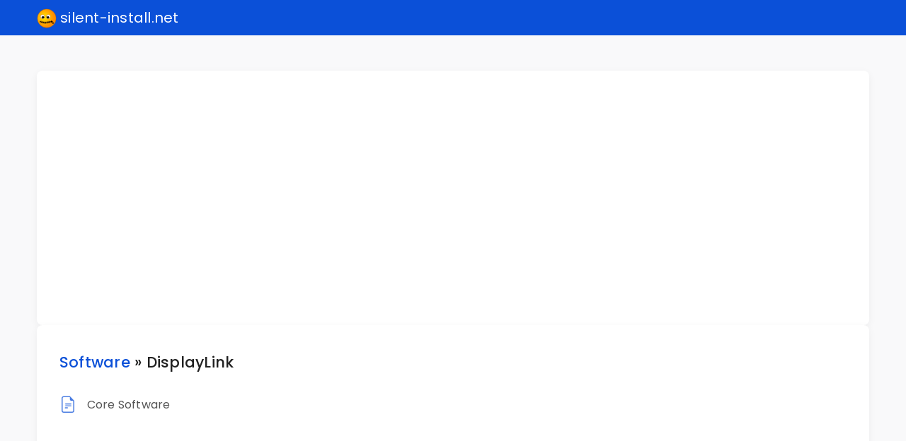

--- FILE ---
content_type: text/html; charset=UTF-8
request_url: https://silent-install.net/software/displaylink
body_size: 1660
content:
<!DOCTYPE html>
    <html lang="en">
    
    <head>
        <!-- Meta -->
        <meta charset="utf-8">
        <meta http-equiv="X-UA-Compatible" content="IE=edge">
        <meta name="viewport" content="width=device-width, initial-scale=1, shrink-to-fit=no">
        <meta name="description" content="Deploy Info for Vendor &quot;DisplayLink&quot;">
        <meta name="author" content="silent-install.net">
        <!-- OpenGraph -->
        <!-- Facebook Meta Tags -->
        <meta property="og:url" content="https://silent-install.net/software/displaylink">
        <meta property="og:type" content="website">
        <meta property="og:title" content="Silent Install : DisplayLink">
        <meta property="og:description" content="Deploy Info for Vendor &quot;DisplayLink&quot;">
        <meta property="og:image" content="https://silent-install.net/assets/images/logo.svg">
        <!-- Twitter Meta Tags -->
        <meta name="twitter:card" content="summary_large_image">
        <meta property="twitter:domain" content="silent-install.net">
        <meta property="twitter:url" content="https://silent-install.net/software/displaylink">
        <meta name="twitter:title" content="Silent Install : DisplayLink">
        <meta name="twitter:description" content="Deploy Info for Vendor &quot;DisplayLink&quot;">
        <meta name="twitter:image" content="https://silent-install.net/assets/images/logo.svg">
        <!-- Favicon -->
        <link rel="icon" href="/favicon.ico" sizes="any">
        <link rel="icon" href="/assets/images/logo.svg" type="image/svg+xml">
        <!-- Site Title -->
        <title>Silent Install : DisplayLink</title>
        <!-- Bootstrap 5 Core CSS -->
        <link href="/assets/css/bootstrap.min.css" rel="stylesheet">
        <!-- Custom Styles -->
        <link rel="stylesheet" href="/assets/css/style.css">
        <!-- Fonts -->
        <link rel="stylesheet" href="/assets/css/fontawesome-all.min.css" type="text/css">
        <script async src="https://pagead2.googlesyndication.com/pagead/js/adsbygoogle.js?client=ca-pub-1916556722672703" crossorigin="anonymous"></script>
        <script async src="https://www.googletagmanager.com/gtag/js?id=UA-103006761-1"></script>
        <script>
            window.dataLayer = window.dataLayer || [];
            function gtag(){dataLayer.push(arguments);}
            gtag('js', new Date());
            gtag('config', 'UA-103006761-1');
        </script>

    </head>
    
    <body>
    
        <div id="loader-wrapper">
            <div id="loader"></div>
            <div class="loader-section section-left"></div>
            <div class="loader-section section-right"></div>
        </div>
    
        <div id="#top"></div>
    
        <nav class="navbar navbar-expand-lg navbar-inverse bg-primary absolute top-0 left-auto right-auto w-100 h-50">
            <div class="container">
                <a class="navbar-brand" href="/"><img src="/assets/images/logo.svg" alt="Logo" title="silent-install.net" style="width:28px; height:28px;">&nbsp;silent-install.net</a>
            </div><!-- / container-fluid -->
        </nav><!-- / navbar -->
    
        <div class="main-container">
            <div class="container">
                <div class="col-12 page-content">
                    <div class="promo-box">
                        <div class="row">
                            <ins class="adsbygoogle"
                                style="display:block"
                                data-ad-client="ca-pub-1916556722672703"
                                data-ad-slot="2035455991"
                                data-ad-format="auto"
                                data-full-width-responsive="true"></ins>
                            <script>
                                (adsbygoogle = window.adsbygoogle || []).push({});
                            </script>
                        </div><!-- / row -->
                    </div><!-- / promo-box -->
                </div>
                
            <div class="col-12 page-content">
                <div class="promo-box">
                    <div class="row">
                        <h6 class="fw-medium mb-30"><a href="/software">Software</a> &raquo; DisplayLink</h6>
                        <ul class="list-unstyled">
                            
                <li class="mb-20">
                    <i class="bi bi-file-earmark-text fs-24 va-middle mr-10 text-primary opc-75"></i>
                    <a href="/software/displaylink/core_software" class="va-middle text-link fs-16">Core Software</a>
                 </li>
                
                        </ul>
                    </div><!-- / row -->
                </div><!-- / promo-box -->
            </div><!-- / column -->
            </div><!-- / container -->
        </div><!-- / main-container -->
    
        <footer class="bg-primary dark relative">
            <div class="container">
                <div class="row v-center mobile-center">
                    <div class="col-lg-4 tablet-lg-text-center tablet-lg-top-30">
                    </div><!-- / footer-left-area -->
                    <div class="col-lg-4 footer-center-area text-center tablet-lg-top">
                        <a href="#top" class="btn btn-lg btn-icon btn-white btn-circle btn-back-top"><i class="bi bi-chevron-up"></i></a>
                        <p>© 2026 <a href="/" title="Silent Install : DisplayLink">silent-install.net</a></p>
                    </div><!-- / footer-center-area -->
                    <div class="col-lg-4 tablet-lg-text-center text-right">
                        <p>
                            <!--<a href="/contact" class="text-link mr-30">Contact</a>-->
                            <a href="/legal" class="text-link">Impressum</a>
                        </p>
                    </div><!-- / footer-right-area -->
                </div><!-- / row -->
            </div><!-- / container -->
        </footer>
    
        <!-- Core JavaScript -->
        <script src="/assets/js/bootstrap.bundle.min.js"></script>
        <script src="/assets/js/theme.js"></script>
    
    </body>
    </html>

--- FILE ---
content_type: text/html; charset=utf-8
request_url: https://www.google.com/recaptcha/api2/aframe
body_size: 268
content:
<!DOCTYPE HTML><html><head><meta http-equiv="content-type" content="text/html; charset=UTF-8"></head><body><script nonce="724lGqJ6Mhb3UFVziznIog">/** Anti-fraud and anti-abuse applications only. See google.com/recaptcha */ try{var clients={'sodar':'https://pagead2.googlesyndication.com/pagead/sodar?'};window.addEventListener("message",function(a){try{if(a.source===window.parent){var b=JSON.parse(a.data);var c=clients[b['id']];if(c){var d=document.createElement('img');d.src=c+b['params']+'&rc='+(localStorage.getItem("rc::a")?sessionStorage.getItem("rc::b"):"");window.document.body.appendChild(d);sessionStorage.setItem("rc::e",parseInt(sessionStorage.getItem("rc::e")||0)+1);localStorage.setItem("rc::h",'1768939307674');}}}catch(b){}});window.parent.postMessage("_grecaptcha_ready", "*");}catch(b){}</script></body></html>

--- FILE ---
content_type: text/css
request_url: https://silent-install.net/assets/css/style.css
body_size: 33028
content:
/*------- fonts -------*/
@import url("https://cdn.jsdelivr.net/npm/bootstrap-icons@1.4.1/font/bootstrap-icons.css");
@import url("https://fonts.googleapis.com/css2?family=Poppins:wght@100;300;400;500;600&display=swap");
/*------- end of fonts -------*/
/*---------- ui ----------*/
.color-box {
  background-color: #fff;
  border-radius: 0.5rem;
  box-shadow: 0px 5px 18px rgba(0, 0, 0, 0.07);
}

.color-box-holder {
  border-radius: 0.5rem;
}

.color-box-inner:first-child {
  border-bottom: 1px solid rgba(0, 0, 0, 0.2);
  border-top-left-radius: 0.375rem;
  border-top-right-radius: 0.375rem;
}

.color-box-inner:last-child {
  border-bottom-left-radius: 0.375rem;
  border-bottom-right-radius: 0.375rem;
}

.color-box p {
  margin-bottom: 0;
}

/*------- typography -------*/
html, body {
  color: #555555;
  background-color: #f9f9fa;
  font-size: 16px;
  font-weight: 400;
}

html * {
  -webkit-font-smoothing: antialiased;
  -moz-osx-font-smoothing: grayscale;
}

html {
  height: 100%;
  color: #555555;
  background-color: #fff;
  font-weight: 300;
  letter-spacing: 0.015rem;
}

*:focus {
  outline: none;
  -moz-box-shadow: none;
  -webkit-box-shadow: none;
  box-shadow: none;
}

.container.boxed {
  width: 100% !important;
  max-width: 1300px;
}

.container.full-width {
  width: 100% !important;
  padding: 0 !important;
}

.content {
  background: #f9f9fa;
  padding: 30px 65px;
}

h1, h2, h3, h4, h5, h6 {
  color: #212121;
  font-family: "Poppins", sans-serif;
  letter-spacing: 0.015rem;
  margin-top: 0;
}

h1, h2, h3, h4, .h1, .h2, .h3, .h4 {
  font-weight: 600;
}

h5, h6, .h5, .h6 {
  font-weight: 400;
}

h1, .h1 {
  font-size: 3rem;
}

h2, .h2 {
  font-size: 2.5rem;
}

h3, .h3 {
  font-size: 2.2rem;
}

h4, .h4 {
  font-size: 1.85rem;
}

h5, .h5 {
  font-size: 1.6rem;
}

h6, .h6 {
  font-size: 1.325rem;
}

html, body, a, p, ul, ol, li, div {
  font-family: "Poppins", sans-serif;
}

.dark h1, .dark h2, .dark h3, .dark h4, .dark h5, .dark h6 {
  color: #fff;
}

a {
  color: #0b50d8;
  -moz-transition: 0.2s ease-in-out;
  -o-transition: 0.2s ease-in-out;
  -webkit-transition: 0.2s ease-in-out;
  -ms-transition: 0.2s ease-in-out;
  transition: 0.2s ease-in-out;
  letter-spacing: 0.015rem;
  outline: 0 !important;
  text-decoration: none;
}

a:hover, a:active, a:focus {
  color: #093c8e;
  text-decoration: none;
}

form a {
  font-size: 0.875rem;
}

.dark a, .dark a:focus {
  color: #fff;
}

.dark a:hover {
  color: #fff;
  opacity: 0.5;
}

.dark .btn:hover, .dark .btn-social:hover {
  opacity: 1;
}

.text-link, .text-link:focus {
  color: #555555;
}

.text-link:hover {
  color: #0b50d8;
}

.dark .text-link, .dark .text-link:focus {
  color: #fff;
}

.dark .text-link:hover {
  color: #fff;
  opacity: 0.5;
}

.title-link, .title-link:focus {
  color: #212121;
}

.title-link:hover {
  color: #555555;
}

.dark .title-link, .dark .title-link:focus {
  color: #fff;
}

.dark .title-link:hover {
  color: #fff;
  opacity: 0.75;
}

p {
  font-family: "Poppins", sans-serif !important;
  font-weight: 400;
  font-size: 0.875rem;
  color: #555555;
  letter-spacing: 0.015rem;
  margin-bottom: 15px;
}

.dark p {
  color: #f1f2f3;
}

ul {
  list-style: none;
  padding: 0;
}

ul, ol {
  padding-left: 20px;
  margin-top: 0;
  margin-bottom: 15px;
}

ol li {
  margin-bottom: 7px;
}

li {
  color: #555555;
  font-size: 0.875rem;
  letter-spacing: 0.015rem;
}

.dark li {
  color: #f1f2f3;
}

ul li:last-child, ol li:last-child {
  margin-bottom: 0;
}

img {
  -webkit-backface-visibility: hidden !important;
  background: transparent;
}

pre {
  color: #555555;
  font-size: 0.875rem;
  background-color: #fff;
  border-left: 3px solid #0b50d8;
  padding: 15px;
  white-space: pre-line;
}

label {
  font-size: 0.875rem;
}

.list-featured {
  list-style: none;
  padding: 0;
}

.list-featured li {
  position: relative;
  padding-left: 13px;
  margin-bottom: 10px;
}

.list-featured li:before {
  position: absolute;
  display: block;
  content: "";
  width: 6px;
  height: 6px;
  border-radius: 50%;
  left: 0;
  top: 8px;
  background-color: #0b50d8;
}

.list-icon li, .list-icon a {
  position: relative;
  padding-left: 23px;
  margin-bottom: 15px;
}

.list-icon li:before, .list-icon a:before {
  color: #555555;
  position: absolute;
  left: 0;
  font-size: 0.875rem;
  font-family: 'Font Awesome 5 Free';
  font-weight: 900;
  line-height: 1.325rem;
}

.list-has-link li {
  padding-left: 0;
}

.media-list {
  padding-left: 0;
}

.list-has-link li:before {
  display: none;
}

.list-icon.list-arrow li:before, .list-icon.list-arrow a:before {
  content: "\f054";
}

.list-icon.list-check li:before, .list-icon.list-check a:before {
  content: "\f00c";
}

.list-icon.list-close li:before, .list-icon.list-close a:before {
  content: "\f00d";
}

.list-icon.list-bullet li:before, .list-icon.list-bullet a:before {
  content: "\f192";
}

.list-icon.list-star li:before, .list-icon.list-star a:before {
  content: "\f005";
}

.list-icon.list-dollar li:before, .list-icon.list-dollar a:before {
  content: "\f155";
}

.list-secondary li:before, .list-secondary a:before {
  color: #bbbbbe;
}

.list-primary li:before, .list-primary a:before {
  color: #0b50d8;
}

.list-success li:before, .list-success a:before {
  color: #60aa08;
}

.list-info li:before, .list-info a:before {
  color: #0d91ee;
}

.list-warning li:before, .list-warning a:before {
  color: #faa80b;
}

.list-danger li:before, .list-danger a:before {
  color: #df290b;
}

.list-media > .list-item {
  display: block;
}

.list-media .media-img {
  position: relative;
  float: left;
}

.list-media .media-img img {
  line-height: 45px;
  height: 45px;
  width: 45px;
  text-align: center;
  border-radius: 0.125rem;
}

.list-media .info {
  padding-left: 60px;
  min-height: 45px;
  height: auto;
  position: relative;
}

.list-media .info .sub-title {
  display: block;
  font-size: 0.75rem;
}

.list-media-content {
  position: relative;
  float: left;
  font-size: 0.875rem;
  line-height: 47px;
  height: 45px;
  width: 45px;
  text-align: center;
  border-radius: 50%;
  margin-right: 6px;
}

.list-media .info .list-checkbox {
  position: absolute;
  top: 50%;
  right: 0;
  transform: translateY(-28px);
  -webkit-transform: translateY(-28px);
  -moz-transform: translateY(-28px);
  -o-transform: translateY(-28px);
  -ms-transform: translateY(-28px);
}

.list-media-secondary {
  color: #555555;
  background-color: #bbbbbe;
}

.list-media-primary {
  color: #fff;
  background-color: #0b50d8;
}

.list-media-success {
  color: #fff;
  background-color: #60aa08;
}

.list-media-info {
  color: #fff;
  background-color: #0d91ee;
}

.list-media-warning {
  color: #fff;
  background-color: #faa80b;
}

.list-media-danger {
  color: #fff;
  background-color: #df290b;
}

.list-group-item:first-child {
  border-top-left-radius: 0px;
  border-top-right-radius: 0px;
}

.list-group-item:last-child {
  margin-bottom: 0 !important;
  border-bottom-right-radius: 0px;
  border-bottom-left-radius: 0px;
}

a.list-group-item:last-child {
  margin-bottom: -1px !important;
}

.list-group-item {
  background-color: #fff;
  margin-bottom: -1px !important;
  padding: 1rem 1.25rem;
  border: 1px solid #f1f2f3;
}

.list-group-item-primary {
  color: #fff !important;
  background-color: #0b50d8 !important;
}

.list-group-item-primary:hover {
  color: #fff !important;
  background-color: #093c8e !important;
}

.list-group-item-secondary {
  color: #555555 !important;
  background-color: #bbbbbe !important;
}

.list-group-item-secondary:hover {
  color: #555555 !important;
  background-color: #919194 !important;
}

.list-group-item-success {
  color: #fff !important;
  background-color: #60aa08 !important;
}

.list-group-item-success:hover {
  color: #fff !important;
  background-color: #518203 !important;
}

.list-group-item-info {
  color: #fff !important;
  background-color: #0d91ee !important;
}

.list-group-item-info:hover {
  color: #fff !important;
  background-color: #095a9e !important;
}

.list-group-item-warning {
  color: #fff !important;
  background-color: #faa80b !important;
}

.list-group-item-warning:hover {
  color: #fff !important;
  background-color: #d78400 !important;
}

.list-group-item-danger {
  color: #fff !important;
  background-color: #df290b !important;
}

.list-group-item-danger:hover {
  color: #fff !important;
  background-color: #a22204 !important;
}

.list-group-item-light {
  color: #555555 !important;
  background-color: #f1f2f3 !important;
}

.list-group-item-light:hover {
  color: #555555 !important;
  background-color: #e7e8e9 !important;
}

.list-group-item-dark {
  color: #fff !important;
  background-color: #515254 !important;
}

.list-group-item-dark:hover {
  color: #fff !important;
  background-color: #303132 !important;
}

.list-icon .list-group-item {
  padding-left: 3rem !important;
}

.list-icon li.list-group-item:before, .list-icon a.list-group-item:before {
  top: 1.325rem;
  left: 1.5rem;
}

.list-group-item-action {
  color: #555555;
}

.list-group-item-action:focus, .list-group-item-action:hover {
  background-color: #bbbbbe;
}

/*--- topics list group ---*/
.topics-list {
  border-radius: 0.5rem;
  box-shadow: 0px 3px 12px rgba(0, 0, 0, 0.05);
}

.topics-list .list-header a {
  border-top-left-radius: 0.5rem;
  border-top-right-radius: 0.5rem;
}

.topics-list a.list-group-item {
  margin-bottom: 0 !important;
}

.topics-list .topic-list-item:last-child a.list-group-item {
  border-bottom-left-radius: 0.5rem;
  border-bottom-right-radius: 0.5rem;
}

.topics-list .list-group-item {
  padding: 1.75rem;
  border: none;
  border-bottom: 1px solid #f1f2f3;
}

.topics-list .list-header .list-group-item {
  padding: 1.5rem 1.75rem;
}

.topics-list .list-group-item-action:focus, .topics-list .list-group-item-action:hover {
  background-color: rgba(250, 250, 250, 0.25);
}

.topics-list .list-header a {
  background-color: rgba(250, 250, 250, 0.75);
  pointer-events: none;
}

.topics-list .title {
  color: #212121;
  font-size: 16px;
  font-weight: 500;
  transition: all 0.2s ease-in-out;
}

.topics-list a:hover .title {
  color: #0b50d8;
}

/*--- end of topics list group ---*/
.blockquote {
  background: rgba(11, 80, 216, 0.15);
  border: none;
  border-left: none;
  padding: 1.75rem 1.75rem;
  border-radius: 0.5rem;
  position: relative;
  overflow: hidden;
}

.blockquote-reverse {
  background: #f1f2f3;
  border: none;
  border-left: none;
  border-right: none;
  padding: 1.75rem 1.5rem;
  border-radius: 0.5rem;
}

blockquote p {
  font-size: 0.875rem;
  font-weight: 400;
}

.blockquote-footer {
  color: #555555;
  background: transparent;
  font-size: 70%;
  border: 0;
  margin-top: 0;
  padding-top: 10px;
  padding-bottom: 0;
}

.blockquote-bg-icon {
  font-size: 40px;
  color: #0b50d8;
  width: 120px;
  height: 120px;
  line-height: 116px !important;
  text-align: center;
  position: absolute;
  top: -20px;
  left: -20px;
  z-index: 1;
  border: 6px solid #0b50d8;
  border-radius: 50%;
  opacity: 0.1;
}

.blockquote-content.has-icon p {
  color: #212121;
  position: relative;
  z-index: 2;
}

cite {
  color: #919194;
  font-size: 0.8rem;
}

.mark, mark {
  background-color: #919194;
}

b, strong {
  font-weight: 600 !important;
}

.text-uppercase {
  text-transform: uppercase !important;
}

.lead {
  font-size: 1rem;
  font-weight: 300;
}

form label {
  color: #212121;
  display: inline-block;
  margin-bottom: .5rem;
}

.caption {
  font-size: .9rem;
}

.caption-sm {
  font-size: .625rem;
  white-space: nowrap;
  overflow: hidden;
  text-overflow: ellipsis;
  margin-top: .5rem;
}

/*--- custom typography ---*/
.section-title {
  margin-bottom: 15px;
}

.section-sub-title {
  color: #555555;
  font-family: "Poppins", sans-serif;
  font-size: 1.2rem;
  padding-top: 10px;
  border-top: 1px solid #0b50d8;
  width: max-content;
  opacity: 0.75;
}

.section-title-area {
  position: relative;
  z-index: 1;
}

.text-center .section-sub-title {
  margin: 0 auto;
}

.text-right .section-sub-title {
  margin-left: auto;
  margin-right: 0;
}

.fa {
  vertical-align: middle;
}

/*--- end of custom typography *---/

/*------- end of typography -------*/
/*------- tables -------*/
table {
  background: #fff;
  border: 1px solid #f1f2f3 !important;
  border-radius: 0px !important;
}

.table > :not(caption) > * > * {
  box-shadow: none;
}

.table thead th {
  font-weight: 500;
  vertical-align: bottom;
  border-bottom: 1px solid #f1f2f3 !important;
}

tr.last-table-row td {
  border-bottom: 0;
}

.table .thead-light {
  color: #555555;
  background-color: #fff;
  border: none;
  border-top-left-radius: 0px;
  border-top-right-radius: 0px;
}

.table thead {
  border-top-left-radius: 1rem;
  border-top-right-radius: 1rem;
}

.table td, .table th {
  padding: 1.25rem;
  vertical-align: top;
  border-top: none;
  border-right: 1px solid #f1f2f3 !important;
  -moz-transition: 0.2s ease-in-out;
  -o-transition: 0.2s ease-in-out;
  -webkit-transition: 0.2s ease-in-out;
  -ms-transition: 0.2s ease-in-out;
  transition: 0.2s ease-in-out;
}

.table tr {
  border-color: rgba(0, 0, 0, 0.05);
  -moz-transition: 0.2s ease-in-out;
  -o-transition: 0.2s ease-in-out;
  -webkit-transition: 0.2s ease-in-out;
  -ms-transition: 0.2s ease-in-out;
  transition: 0.2s ease-in-out;
}

.table-inverse {
  color: #fff;
  background-color: #303132;
}

.table-inverse td, .table-inverse th, .table-inverse thead th {
  border-color: #fff;
}

.thead-default th {
  color: #555555;
  background-color: #f1f2f3;
}

.thead-inverse th {
  color: #fff;
  background-color: #1d1d24;
}

.thead-dark th {
  color: #fff;
  background-color: #36373a;
}

.table-striped tbody tr:nth-of-type(odd) {
  background-color: #f1f2f3;
}

.table-striped tbody tr:nth-of-type(odd) th, .table-striped tbody tr:nth-of-type(odd) td {
  border-color: #e7e8e9 !important;
}

.table-striped.table-inverse tbody tr:nth-of-type(odd) {
  background-color: #212121;
}

.table-bordered td, .table-bordered th {
  border: 1px solid #f1f2f3;
}

.table-dark tbody tr:hover {
  background-color: #f1f2f3;
}

.table-active, .table-active > td, .table-active > th {
  background-color: #f1f2f3;
}

.table-dark .table-active:hover {
  background-color: #f1f2f3;
}

.table-dark .table-active:hover > td, .table-dark .table-active:hover > th {
  background-color: #f1f2f3;
}

.table-dark.table-inverse tbody tr:hover {
  background-color: #212121;
}

.table-inverse .table-active, .table-inverse .table-active > td, .table-inverse .table-active > th {
  background-color: #212121;
}

.table-dark.table-inverse .table-active:hover {
  background-color: #212121;
}

.table-dark.table-inverse .table-active:hover > td, .table-dark.table-inverse .table-active:hover > th {
  background-color: #212121;
}

.table-primary, .table-primary > td, .table-primary > th {
  background-color: #0b50d8;
}

.table-primary:hover {
  background-color: #093c8e;
}

.table-hover .table-primary:hover > td, .table-hover .table-primary:hover > th {
  background-color: #093c8e;
}

.table-dark .table-primary:hover {
  background-color: #093c8e;
}

.table-dark .table-primary:hover > td, .table-dark .table-primary:hover > th {
  background-color: #093c8e;
}

.table-secondary, .table-secondary > td, .table-secondary > th {
  background-color: #bbbbbe;
}

.table-secondary:hover {
  background-color: #919194;
}

.table-hover .table-secondary:hover > td, .table-hover .table-secondary:hover > th {
  background-color: #919194;
}

.table-dark .table-secondary:hover {
  background-color: #919194;
}

.table-dark .table-secondary:hover > td, .table-dark .table-secondary:hover > th {
  background-color: #919194;
}

.table-success, .table-success > td, .table-success > th {
  background-color: #60aa08;
}

.table-success:hover {
  background-color: #518203;
}

.table-hover .table-success:hover > td, .table-hover .table-success:hover > th {
  background-color: #518203;
}

.table-dark .table-success:hover {
  background-color: #518203;
}

.table-dark .table-success:hover > td, .table-dark .table-success:hover > th {
  background-color: #518203;
}

.table-info, .table-info > td, .table-info > th {
  background-color: #0d91ee;
}

.table-info:hover {
  background-color: #095a9e;
}

.table-hover .table-info:hover > td, .table-hover .table-info:hover > th {
  background-color: #095a9e;
}

.table-dark .table-info:hover {
  background-color: #095a9e;
}

.table-dark .table-info:hover > td, .table-dark .table-info:hover > th {
  background-color: #095a9e;
}

.table-warning, .table-warning > td, .table-warning > th {
  background-color: #faa80b;
}

.table-warning:hover {
  background-color: #d78400;
}

.table-hover .table-warning:hover > td, .table-hover .table-warning:hover > th {
  background-color: #d78400;
}

.table-dark .table-warning:hover {
  background-color: #d78400;
}

.table-dark .table-warning:hover > td, .table-dark .table-warning:hover > th {
  background-color: #d78400;
}

.table-danger, .table-danger > td, .table-danger > th {
  background-color: #df290b;
}

.table-danger:hover {
  background-color: #a22204;
}

.table-hover .table-danger:hover > td, .table-hover .table-danger:hover > th {
  background-color: #a22204;
}

.table-dark .table-danger:hover {
  background-color: #a22204;
}

.table-dark .table-danger:hover > td, .table-dark .table-danger:hover > th {
  background-color: #a22204;
}

/*--- custom tables ---*/
.table-xl > tbody > tr > td, .table-xl > tbody > tr > th, .table-xl > thead > tr > td, .table-xl > thead > tr > th {
  padding: 1.25rem;
  line-height: 1.15rem;
  vertical-align: middle;
}

.table-xl .checkbox label::before {
  margin-top: -17px;
  margin-left: 0;
}

.table-xl .checkbox label::after {
  margin-top: -13px;
  margin-left: 9px;
}

.table-remove {
  color: #df290b;
  font-size: 1.25rem;
  transition: 0.2s ease-in-out;
}

.table-remove:hover {
  color: #a22204;
}

/*------- end of tables -------*/
/*------- alerts-badges-toasts -------*/
/*--- alerts ---*/
.alert {
  font-size: 0.875rem;
  padding: 30px;
  margin-bottom: 15px;
  border: none;
  border-radius: 0.25rem;
  transition: 0.2s ease-in-out;
}

.alert-dismissible {
  padding-right: 60px;
}

.alert-dismissible .btn-close {
  color: #000;
  opacity: 0.5;
  position: absolute;
  top: 0;
  right: 0;
  z-index: 2;
  padding: 0 30px;
  height: 100%;
  box-shadow: none;
  border: none;
  transition: 0.2s ease-in-out;
}

.alert-dismissible .btn-close:hover {
  opacity: 1;
}

.alert-icon {
  line-height: 1;
  vertical-align: middle;
}

.alert-primary {
  background-color: #0b50d8;
  border-color: #093c8e;
  color: #fff;
}

.alert-primary-gradient {
  background-color: linear-gradient(178deg, #a4c2f4 0%, #0b50d8 55%, #0b50d8 100%);
  border: none !important;
  color: #fff;
}

.alert-secondary {
  background-color: #bbbbbe;
  border-color: #919194;
  color: #555555;
}

.alert-secondary-gradient {
  background-color: linear-gradient(178deg, #f1f1f5 0%, #bbbbbe 55%, #bbbbbe 100%);
  border: none !important;
  color: #555555;
}

.alert-success {
  background-color: #60aa08;
  border-color: #518203;
  color: #fff;
}

.alert-success-gradient {
  color: #fff;
  background: linear-gradient(178deg, #bfdd9b 0%, #60aa08 55%, #60aa08 100%) !important;
  border: none !important;
}

.alert-success .close, .alert-success-gradient .close {
  color: #518203;
}

.alert-info {
  background-color: #0d91ee;
  border-color: #095a9e;
  color: #fff;
}

.alert-info-gradient {
  color: #fff;
  background: linear-gradient(178deg, #c3ddf8 0%, #0d91ee 55%, #0d91ee 100%) !important;
  border: none !important;
}

.alert-info .close, .alert-info-gradient .close {
  color: #095a9e;
}

.alert-warning {
  background-color: #faa80b;
  border-color: #d78400;
  color: #fff;
}

.alert-warning .close, .alert-warning-gradient .close {
  color: #d78400;
}

.alert-warning-gradient {
  color: #fff;
  background: linear-gradient(178deg, #f8ddad 0%, #faa80b 55%, #faa80b 100%) !important;
  border: none !important;
}

.alert-danger {
  background-color: #df290b;
  border-color: #a22204;
  color: #fff;
}

.alert-danger .close, .alert-danger-gradient .close {
  color: #a22204;
}

.alert-danger-gradient {
  color: #fff;
  background: linear-gradient(178deg, #f2998d 0%, #df290b 55%, #df290b 100%) !important;
  border: none !important;
}

.alert .close {
  background-color: transparent;
  border: none;
  -moz-transition: 0.2s ease-in-out;
  -o-transition: 0.2s ease-in-out;
  -webkit-transition: 0.2s ease-in-out;
  transition: 0.2s ease-in-out;
}

.alert .close:hover {
  color: #000 !important;
  opacity: 0.8;
}

/*--- end of alerts ---*/
/*--- badges ---*/
.badge {
  color: #fff;
  font-size: 65%;
  font-weight: 600;
  line-height: 1.5rem;
  border-radius: 0.125rem;
  padding: 4px 20px;
  transition: all 0.2s ease;
}

.badge-pill {
  border-radius: 10rem;
}

.badge-primary {
  background-color: #0b50d8;
}

.badge-primary-gradient {
  background: linear-gradient(178deg, #a4c2f4 0%, #0b50d8 55%, #0b50d8 100%);
}

.badge-outline-primary {
  color: #0b50d8;
  background-color: transparent;
  border: 1px solid #0b50d8;
}

a.badge-outline-primary:hover, a .badge-outline-primary:hover {
  color: #fff;
  background-color: #0b50d8;
  border: 1px solid #0b50d8;
}

.badge-secondary {
  color: #fff;
  background-color: #bbbbbe;
}

.badge-secondary-gradient {
  color: #fff;
  background: linear-gradient(178deg, #f1f1f5 0%, #bbbbbe 55%, #bbbbbe 100%);
}

.badge-outline-secondary {
  color: #bbbbbe;
  background-color: transparent;
  border: 1px solid #bbbbbe;
}

a.badge-outline-secondary:hover, a .badge-outline-secondary:hover {
  color: #fff;
  background-color: #bbbbbe;
  border: 1px solid #bbbbbe;
}

.badge-success {
  background: #60aa08;
}

.badge-success-gradient {
  background: linear-gradient(178deg, #bfdd9b 0%, #60aa08 55%, #60aa08 100%);
}

.badge-outline-success {
  color: #60aa08;
  background-color: transparent;
  border: 1px solid #60aa08;
}

a.badge-outline-success:hover, a .badge-outline-success:hover {
  color: #fff;
  background-color: #60aa08;
  border: 1px solid #60aa08;
}

.badge-info {
  background-color: #0d91ee;
}

.badge-info-gradient {
  background: linear-gradient(178deg, #c3ddf8 0%, #0d91ee 55%, #0d91ee 100%);
}

.badge-outline-info {
  color: #0d91ee;
  background-color: transparent;
  border: 1px solid #0d91ee;
}

a.badge-outline-info:hover, a .badge-outline-info:hover {
  color: #fff;
  background-color: #0d91ee;
  border: 1px solid #0d91ee;
}

.badge-warning {
  background-color: #faa80b;
}

.badge-warning-gradient {
  background: linear-gradient(178deg, #f8ddad 0%, #faa80b 55%, #faa80b 100%);
}

.badge-outline-warning {
  color: #faa80b;
  background-color: transparent;
  border: 1px solid #faa80b;
}

a.badge-outline-warning:hover, a .badge-outline-warning:hover {
  color: #fff;
  background-color: #faa80b;
  border: 1px solid #faa80b;
}

.badge-danger {
  background-color: #df290b;
}

.badge-danger-gradient {
  background: linear-gradient(178deg, #f2998d 0%, #df290b 55%, #df290b 100%);
}

.badge-outline-danger {
  color: #df290b;
  background-color: transparent;
  border: 1px solid #df290b;
}

a.badge-outline-danger:hover, a .badge-outline-danger:hover {
  color: #fff;
  background-color: #df290b;
  border: 1px solid #df290b;
}

/*-- end of badges ---*/
/*--- toasts ---*/
.toast {
  width: 350px;
  max-width: 100%;
  font-size: .875rem;
  pointer-events: auto;
  background: #fff;
  background-clip: padding-box;
  border: none;
  box-shadow: 0px 2px 8px rgba(0, 0, 0, 0.05);
  border-radius: 0.25rem;
}

.toast-header {
  color: #212121;
  font-size: 1rem;
  background: transparent;
  padding: 1rem 1.5rem 0 1.5rem;
  border-bottom: #f1f2f3;
  border-top-left-radius: 0.25rem;
  border-top-right-radius: 0.25rem;
}

.dark .toast-header {
  color: #fff;
}

.toast-header small {
  font-size: 0.75rem;
  font-weight: 500;
  color: #bbbbbe;
}

.dark .toast-header small {
  color: #e7e8e9;
}

.toast .btn-close {
  box-sizing: content-box;
  width: 5px;
  height: 5px;
  box-shadow: none !important;
  border: none !important;
  opacity: .75;
}

.toast-body {
  padding: 1rem 1.5rem;
  background: transparent;
}

.toast.notification {
  padding-top: 0.5rem;
  padding-bottom: 0.5rem;
}

.toast.notification .btn-close {
  position: absolute;
  top: 50%;
  right: 1.5rem;
  transform: translateY(-50%);
}

.notification-content {
  padding-right: 2.5rem;
}

/*--- end of toasts --*/
/*------- end of alerts-badges-toasts -------*/
/*------- buttons -------*/
.btn {
  font-family: "Poppins", sans-serif;
  font-weight: 500;
  font-size: 0.875rem;
  line-height: 1.75rem;
  letter-spacing: 0.03rem;
  min-width: 9.25rem;
  border: 2px solid transparent;
  border-radius: 0.25rem;
  padding: 0.75rem 2.5rem;
  white-space: nowrap;
  box-shadow: 0px 3px 10px rgba(0, 0, 0, 0.05);
  -moz-transition: 0.2s ease-in-out;
  -o-transition: 0.2s ease-in-out;
  -webkit-transition: 0.2s ease-in-out;
  transition: 0.2s ease-in-out;
}

.btn:focus {
  outline: none !important;
  -webkit-box-shadow: none !important;
  box-shadow: none !important;
}

button:focus {
  outline: none !important;
  -webkit-box-shadow: none !important;
  box-shadow: none !important;
}

.btn:hover, button:hover {
  cursor: pointer;
  box-shadow: 0px 4px 14px rgba(0, 0, 0, 0.15);
}

[class*="btn-gradient"] {
  padding: 0.875rem 2.625rem;
}

[class*="btn-gradient"]:hover {
  opacity: 0.7;
}

a.btn, a.btn-social {
  display: inline-block;
}

.btn span, .btn i {
  vertical-align: middle;
}

.btn-group-lg > .btn, .btn-lg {
  padding: 0.875rem 3rem;
  font-size: 1.125rem;
  line-height: 1.875rem;
  min-width: 10rem;
  border-radius: 0.25rem;
}

[class*="btn-group-lg btn-gradient"], [class*="btn-lg btn-gradient"] {
  padding: 1rem 3.25rem;
}

.btn-group-sm > .btn, .btn-sm {
  padding: 0.5rem 2.25rem;
  font-size: 0.75rem;
  line-height: 1.75rem;
  min-width: 7.5rem;
  border-radius: 0.25rem;
  box-shadow: 0px 2px 6px rgba(0, 0, 0, 0.05);
}

.btn-group-sm > .btn:hover, .btn-sm:hover {
  box-shadow: 0px 3px 10px rgba(0, 0, 0, 0.15);
}

[class*="btn-group-sm btn-gradient"], [class*="btn-sm btn-gradient"] {
  padding: 0.625rem 2.375rem;
}

.btn-group-xs > .btn, .btn-xs {
  padding: 0.375rem 1.435rem;
  font-size: 0.625rem;
  line-height: 1.25rem;
  min-width: 5.5rem;
  border-radius: 0.25rem;
  box-shadow: 0px 2px 6px rgba(0, 0, 0, 0.05);
}

.btn-group-xs > .btn:hover, .btn-xs:hover {
  box-shadow: 0px 3px 10px rgba(0, 0, 0, 0.15);
}

[class*="btn-group-xs btn-gradient"], [class*="btn-xs btn-gradient"] {
  padding: 0.5rem 1.575rem;
}

.btn-icon {
  display: inline-block;
  width: 56px;
  height: 56px;
  max-width: 56px !important;
  max-height: 56px !important;
  min-width: auto;
  vertical-align: middle;
  line-height: 56px;
  padding: 0 !important;
}

.btn-icon span, .btn-icon i {
  display: block;
  line-height: 56px;
  margin-top: -2px;
}

.btn-circle {
  border-radius: 50% !important;
}

.btn-icon.btn-no-border i, .btn-icon.btn-no-border span {
  margin-top: 0;
}

.btn-lg.btn-icon, .btn-lg.btn-circle {
  width: 62px;
  height: 62px;
  max-width: 62px !important;
  max-height: 62px !important;
  font-size: 18px;
  line-height: 62px;
}

.btn-lg.btn-icon span, .btn-lg.btn-icon i {
  line-height: 62px;
}

.btn-sm.btn-icon, .btn-sm.btn-circle {
  width: 48px;
  height: 48px;
  max-width: 48px !important;
  max-height: 48px !important;
  font-size: 12px;
  line-height: 48px;
}

.btn-sm.btn-icon span, .btn-sm.btn-icon i {
  line-height: 48px;
}

.btn-xs.btn-icon {
  width: 34px;
  height: 34px;
  max-width: 34px !important;
  max-height: 34px !important;
  font-size: 10px;
  line-height: 34px;
}

.btn-xs.btn-icon span, .btn-xs.btn-icon i {
  line-height: 34px;
}

.btn.btn-w-icon .md-icon.dp16 {
  line-height: 1.5rem;
}

.btn.dropdown-toggle::after {
  font-size: 10px !important;
  line-height: 0;
  position: relative;
  display: inline-block;
  margin-left: 0.5rem;
  top: 0;
  vertical-align: middle;
  transform: none;
}

.dropup .btn.dropdown-toggle::after {
  font-size: 10px !important;
  line-height: 0;
  position: relative;
  display: inline-block;
  margin-left: 0.5rem;
  top: 0;
  vertical-align: middle;
  transform: none;
}

.input-group-btn .btn::after {
  top: 0;
}

.input-group .overlapping-btn {
  right: 1px !important;
}

.nav-item .input-group .overlapping-btn {
  right: 3px !important;
}

.overlapping-btn {
  position: absolute !important;
  right: 1px !important;
  top: 50% !important;
  transform: translateY(-50%) !important;
  z-index: 1 !important;
}

.btn.dropdown-toggle.dropdown-toggle-split {
  padding-right: 20px;
  padding-left: 22px;
  min-width: auto;
}

.btn.dropdown-toggle-split:after {
  margin-left: 0;
}

.dropup .btn.dropdown-toggle-split:after {
  margin-left: 0;
}

.dropdown-toggle.dropdown-toggle-split {
  border-left: 1px solid rgba(0, 0, 0, 0.1) !important;
}

.dropdown-toggle.dropdown-toggle-split.bl-0 {
  border-left: 0 !important;
}

.btn.dropdown-toggle {
  position: relative;
}

.input-group-btn .input-icon {
  position: absolute;
  top: 12px;
  font-size: 20px;
}

.input-group-btn .input-icon.left {
  left: 20px;
}

.input-group-btn .input-icon.right {
  right: 20px;
}

.dropdown-menu li:hover .sub-menu {
  visibility: visible;
}

.btn-group .dropdown-menu {
  width: max-content;
  display: block;
  position: absolute;
  -webkit-transition: opacity 0.3s, ease-in-out 0.3s;
  -moz-transition: opacity 0.3s, ease-in-out 0.3s;
  -o-transition: opacity 0.3s, ease-in-out 0.3s;
  transition: opacity 0.3s, ease-in-out 0.3s;
  animation-delay: 0.5s;
  top: 80px;
  left: 50% !important;
  right: 50% !important;
  visibility: hidden;
  opacity: 0;
  transform: translateX(-50%) !important;
}

.btn-group.dropup .dropdown-menu:before {
  top: auto;
  bottom: -6px;
  border-bottom: 0;
  border-top: 6px solid;
}

.btn-group:hover .dropdown-menu {
  top: 70px !important;
  visibility: visible;
  opacity: 1;
}

.btn-group.dropup .dropdown-menu {
  width: max-content;
  display: block;
  position: absolute;
  -webkit-transition: opacity 0.3s, ease-in-out 0.3s;
  -moz-transition: opacity 0.3s, ease-in-out 0.3s;
  -o-transition: opacity 0.3s, ease-in-out 0.3s;
  transition: opacity 0.3s, ease-in-out 0.3s;
  animation-delay: 0.5s;
  top: auto;
  bottom: 80px;
  visibility: hidden;
  opacity: 0;
}

.btn-group.dropup:hover .dropdown-menu {
  top: auto !important;
  bottom: 70px !important;
  visibility: visible;
  opacity: 1;
}

.btn-group.is-split-drop .dropdown-menu {
  top: 65px !important;
  left: 50% !important;
  right: 50% !important;
  transform: translateX(-6px) !important;
}

.btn-group.is-split-drop.dropup .dropdown-menu {
  top: auto !important;
  bottom: 65px !important;
  left: 50% !important;
  right: 50% !important;
  transform: translateX(-20px) !important;
}

/*--- button colors ---*/
.btn-primary, .btn-primary:focus, .btn-primary.active {
  color: #fff !important;
  background-color: #0b50d8 !important;
  border-color: #0b50d8 !important;
}

.btn-primary:hover, .btn-primary:active, .show > .btn-primary.dropdown-toggle {
  color: #fff !important;
  background-color: #093c8e !important;
  border-color: #093c8e !important;
}

.btn-primary-light, .btn-primary-light:focus, .btn-primary-light.active {
  color: #0b50d8 !important;
  background-color: #a4c2f4 !important;
  border-color: #a4c2f4 !important;
}

.btn-primary-light:hover, .btn-primary-light:active, .show > .btn-primary-light.dropdown-toggle {
  color: #fff !important;
  background-color: #0b50d8 !important;
  border-color: #0b50d8 !important;
}

.btn-outline-primary, .btn-outline-primary:focus, .btn-outline-primary.active, .btn-outline-primary:active {
  color: #0b50d8 !important;
  background-image: none;
  background-color: transparent !important;
  border-color: #0b50d8 !important;
}

.btn-outline-primary:hover, .show > .btn-outline-primary.dropdown-toggle {
  color: #fff !important;
  background-color: #0b50d8 !important;
  border-color: #0b50d8 !important;
}

.btn-primary.disabled, .btn-primary:disabled {
  color: #fff !important;
  background-color: #0b50d8 !important;
  border-color: #0b50d8 !important;
  opacity: 0.8 !important;
}

.btn-gradient-primary, .btn-gradient-primary:focus, .btn-primary.active {
  color: #fff !important;
  background: linear-gradient(178deg, #a4c2f4 0%, #0b50d8 55%, #0b50d8 100%) !important;
  border: none !important;
}

.btn-secondary, .btn-secondary:focus, .btn-secondary.active {
  color: #fff !important;
  background-color: #bbbbbe !important;
  border-color: #bbbbbe !important;
}

.btn-secondary:hover, .btn-secondary:active, .show > .btn-secondary.dropdown-toggle {
  color: #fff !important;
  background-color: #919194 !important;
  border-color: #919194 !important;
}

.btn-secondary-light, .btn-secondary-light:focus, .btn-secondary-light.active {
  color: #bbbbbe !important;
  background-color: #f1f1f5 !important;
  border-color: #f1f1f5 !important;
}

.btn-secondary-light:hover, .btn-secondary-light:active, .show > .btn-secondary-light.dropdown-toggle {
  color: #fff !important;
  background-color: #bbbbbe !important;
  border-color: #bbbbbe !important;
}

.btn-outline-secondary, .btn-outline-secondary:focus, .btn-outline-secondary.active, .btn-outline-secondary:active {
  color: #919194 !important;
  background-image: none;
  background-color: transparent;
  border-color: #919194 !important;
}

.btn-outline-secondary:hover, .show > .btn-outline-secondary.dropdown-toggle {
  color: #fff !important;
  background-color: #919194 !important;
  border-color: #919194 !important;
}

.btn-secondary.disabled, .btn-secondary:disabled {
  color: #fff !important;
  background-color: #bbbbbe !important;
  border-color: #bbbbbe !important;
  opacity: 0.8 !important;
}

.btn-gradient-secondary, .btn-gradient-secondary:focus, .btn-secondary.active {
  color: #fff !important;
  background: linear-gradient(178deg, #f1f1f5 0%, #bbbbbe 55%, #bbbbbe 100%) !important;
  border: none !important;
}

.btn-success, .btn-success:focus, .btn-success.active, .btn-success:active {
  color: #fff !important;
  background-color: #60aa08 !important;
  border-color: #60aa08 !important;
}

.btn-success:hover, .show > .btn-success.dropdown-toggle {
  color: #fff !important;
  background-color: #518203 !important;
  border-color: #518203 !important;
}

.btn-success-light, .btn-success-light:focus, .btn-success-light.active, .btn-success-light:active {
  color: #60aa08 !important;
  background-color: #bfdd9b !important;
  border-color: #bfdd9b !important;
}

.btn-success-light:hover, .show > .btn-success-light.dropdown-toggle {
  color: #fff !important;
  background-color: #60aa08 !important;
  border-color: #60aa08 !important;
}

.btn-outline-success, .btn-outline-success:focus, .btn-outline-success.active, .btn-outline-success:active {
  color: #60aa08 !important;
  background-image: none;
  background-color: transparent !important;
  border-color: #60aa08 !important;
}

.btn-outline-success:hover, .show > .btn-outline-success.dropdown-toggle {
  color: #fff !important;
  background-color: #60aa08 !important;
  border-color: #60aa08 !important;
}

.btn-success.disabled, .btn-success:disabled {
  color: #fff !important;
  background-color: #60aa08 !important;
  border-color: #60aa08 !important;
  opacity: 0.8 !important;
}

.btn-gradient-success, .btn-gradient-success:focus, .btn-success.active {
  color: #fff !important;
  background: linear-gradient(178deg, #bfdd9b 0%, #60aa08 55%, #60aa08 100%) !important;
  border: none !important;
}

.btn-info, .btn-info:focus, .btn-info.active, .btn-info:active {
  color: #fff !important;
  background-color: #0d91ee !important;
  border-color: #0d91ee !important;
}

.btn-info:hover, .show > .btn-info.dropdown-toggle {
  color: #fff !important;
  background-color: #095a9e !important;
  border-color: #095a9e !important;
}

.btn-info-light, .btn-info-light:focus, .btn-info-light.active, .btn-info-light:active {
  color: #0d91ee !important;
  background-color: #c3ddf8 !important;
  border-color: #c3ddf8 !important;
}

.btn-info-light:hover, .show > .btn-info-light.dropdown-toggle {
  color: #fff !important;
  background-color: #0d91ee !important;
  border-color: #0d91ee !important;
}

.btn-outline-info, .btn-outline-info:focus, .btn-outline-info.active, .btn-outline-info:active {
  color: #0d91ee !important;
  background-image: none;
  background-color: transparent !important;
  border-color: #0d91ee !important;
}

.btn-outline-info:hover, .show > .btn-outline-info.dropdown-toggle {
  color: #fff !important;
  background-color: #0d91ee !important;
  border-color: #0d91ee !important;
}

.btn-info.disabled, .btn-info:disabled {
  color: #fff !important;
  background-color: #0d91ee !important;
  border-color: #0d91ee !important;
  opacity: 0.8 !important;
}

.btn-gradient-info, .btn-gradient-info:focus, .btn-info.active {
  color: #fff !important;
  background: linear-gradient(178deg, #c3ddf8 0%, #0d91ee 55%, #0d91ee 100%) !important;
  border: none !important;
}

.btn-warning, .btn-warning:focus, .btn-warning.active, .btn-warning:active {
  color: #fff !important;
  background-color: #faa80b !important;
  border-color: #faa80b !important;
}

.btn-warning:hover, .show > .btn-warning.dropdown-toggle {
  color: #fff !important;
  background-color: #d78400 !important;
  border-color: #d78400 !important;
}

.btn-warning-light, .btn-warning-light:focus, .btn-warning-light.active, .btn-warning-light:active {
  color: #faa80b !important;
  background-color: #f8ddad !important;
  border-color: #f8ddad !important;
}

.btn-warning-light:hover, .show > .btn-warning-light.dropdown-toggle {
  color: #fff !important;
  background-color: #faa80b !important;
  border-color: #faa80b !important;
}

.btn-outline-warning, .btn-outline-warning:focus, .btn-outline-warning.active, .btn-outline-warning:active {
  color: #faa80b !important;
  background-image: none;
  background-color: transparent !important;
  border-color: #faa80b !important;
}

.btn-outline-warning:hover, .show > .btn-outline-warning.dropdown-toggle {
  color: #fff !important;
  background-color: #faa80b !important;
  border-color: #faa80b !important;
}

.btn-warning.disabled, .btn-warning:disabled {
  color: #fff !important;
  background-color: #60aa08 !important;
  border-color: #60aa08 !important;
  opacity: 0.8 !important;
}

.btn-gradient-warning, .btn-gradient-warning:focus, .btn-warning.active {
  color: #fff !important;
  background: linear-gradient(178deg, #f8ddad 0%, #faa80b 55%, #faa80b 100%) !important;
  border: none !important;
}

.btn-danger, .btn-danger:focus, .btn-danger.active, .btn-danger:active {
  color: #fff !important;
  background-color: #df290b !important;
  border-color: #df290b !important;
}

.btn-danger:hover, .show > .btn-danger.dropdown-toggle {
  color: #fff !important;
  background-color: #a22204 !important;
  border-color: #a22204 !important;
}

.btn-danger-light, .btn-danger-light:focus, .btn-danger-light.active, .btn-danger-light:active {
  color: #df290b !important;
  background-color: #f2998d !important;
  border-color: #f2998d !important;
}

.btn-danger-light:hover, .show > .btn-danger-light.dropdown-toggle {
  color: #fff !important;
  background-color: #df290b !important;
  border-color: #df290b !important;
}

.btn-outline-danger, .btn-outline-danger:focus, .btn-outline-danger.active, .btn-outline-danger:active {
  color: #df290b !important;
  background-image: none;
  background-color: transparent !important;
  border-color: #df290b !important;
}

.btn-outline-danger:hover, .show > .btn-outline-danger.dropdown-toggle {
  color: #fff !important;
  background-color: #df290b !important;
  border-color: #df290b !important;
}

.btn-danger.disabled, .btn-danger:disabled {
  color: #fff !important;
  background-color: #df290b !important;
  border-color: #df290b !important;
  opacity: 0.8 !important;
}

.btn-gradient-danger, .btn-gradient-danger:focus, .btn-danger.active {
  color: #fff !important;
  background: linear-gradient(178deg, #f2998d 0%, #df290b 55%, #df290b 100%) !important;
  border: none !important;
}

.btn-white, .btn-white:focus, .btn-white.active, .btn-white:active {
  color: #212121 !important;
  background-color: #fff !important;
  border-color: #fff !important;
}

.btn-white:hover, .show > .btn-white.dropdown-toggle {
  color: #212121 !important;
  background-color: #d6d7d8 !important;
  border-color: #d6d7d8 !important;
}

.btn-outline-white, .btn-outline-white:focus, .btn-outline-white.active, .btn-outline-white:active {
  color: #fff !important;
  background-image: none;
  background-color: transparent !important;
  border-color: white !important;
}

.btn-outline-white:hover, .show > .btn-outline-white.dropdown-toggle {
  color: #212121 !important;
  background-color: #fff !important;
  border-color: #fff !important;
}

.btn-white.disabled, .btn-white:disabled {
  opacity: 0.8 !important;
}

.btn-gradient-white, .btn-gradient-white:focus, .btn-white.active {
  color: #212121 !important;
  background: linear-gradient(178deg, #fff 0%, #f1f2f3 55%, #f1f2f3 100%) !important;
  border: none !important;
}

.btn-dark, .btn-dark:focus, .btn-dark.active, .btn-dark:active {
  color: #fff !important;
  background-color: #36373a !important;
  border-color: #36373a !important;
}

.btn-dark:hover, .show > .btn-dark.dropdown-toggle {
  color: #fff !important;
  background-color: #1d1d24 !important;
  border-color: #1d1d24 !important;
}

.btn-outline-dark, .btn-outline-dark:focus, .btn-outline-dark.active, .btn-outline-dark:active {
  color: #000 !important;
  background-image: none;
  background-color: transparent !important;
  border-color: #36373a !important;
}

.btn-outline-dark:hover, .show > .btn-outline-dark.dropdown-toggle {
  color: #fff !important;
  background-color: #36373a !important;
  border-color: #36373a !important;
}

.btn-dark.disabled, .btn-dark:disabled {
  opacity: 0.8;
}

.btn-gradient-dark, .btn-gradient-dark:focus, .btn-dark.active {
  color: #fff !important;
  background: linear-gradient(178deg, #555555 0%, #36373a 55%, #36373a 100%) !important;
  border: none !important;
}

.btn-black, .btn-black:focus, .btn-black.active, .btn-black:active {
  color: #fff !important;
  background-color: #000 !important;
  border-color: #000 !important;
}

.btn-black:hover, .show > .btn-black.dropdown-toggle {
  color: #fff !important;
  background-color: #303132 !important;
  border-color: #303132 !important;
}

.btn-outline-black, .btn-outline-black:focus, .btn-outline-black.active, .btn-outline-black:active {
  color: #000 !important;
  background-image: none;
  background-color: transparent !important;
  border-color: #000 !important;
}

.btn-outline-black:hover, .show > .btn-outline-black.dropdown-toggle {
  color: #fff !important;
  background-color: #000 !important;
  border-color: #000 !important;
}

.btn-black.disabled, .btn-black:disabled {
  opacity: 0.8;
}

.btn-gradient-black, .btn-gradient-black:focus, .btn-black.active {
  color: #fff !important;
  background: linear-gradient(178deg, #515254 0%, #000 55%, #000 100%) !important;
  border: none !important;
}

.btn-link, .btn-link:focus, .btn-link.active, .btn-link:active {
  color: #0b50d8;
  text-decoration: none;
  box-shadow: none;
}

.btn-link:hover, .show > .btn-link.dropdown-toggle {
  color: #093c8e !important;
  text-decoration: none;
  box-shadow: none;
}

.btn-link.disabled, .btn-link:disabled {
  color: #0b50d8;
  opacity: 0.8 !important;
}

.btn-link span {
  margin-left: 1px !important;
}

.btn:focus {
  outline: none !important;
  -webkit-box-shadow: none !important;
  box-shadow: none !important;
}

/*--- end of button colors ---*/
/*--- social buttons ---*/
/* facebook button */
.btn-facebook, .btn-facebook:active, .btn-facebook:focus {
  color: #fff !important;
  background: #4e68a1;
  border-color: #4e68a1;
}

.btn-facebook:hover {
  color: #fff !important;
  background: #3b4f7a;
  border-color: #3b4f7a;
}

.btn-facebook-link, .btn-facebook-link:active, .btn-facebook-link:focus {
  color: #4e68a1 !important;
  background: transparent;
  border: none;
}

.btn-facebook-link:hover {
  color: #3b4f7a !important;
}

.btn-outline-facebook, .btn-outline-facebook:active, .btn-outline-facebook:focus {
  color: #4e68a1 !important;
  background: transparent;
  border-color: #4e68a1;
}

.btn-outline-facebook:hover {
  color: #fff !important;
  background: #4e68a1;
  border-color: #4e68a1;
}

/* twitter button */
.btn-twitter, .btn-twitter:active, .btn-twitter:focus {
  color: #fff !important;
  background: #65b5f2;
  border-color: #65b5f2;
}

.btn-twitter:hover {
  color: #fff !important;
  background: #5294c6;
  border-color: #5294c6;
}

.btn-twitter:hover {
  color: #fff !important;
  background: #5294c6;
  border-color: #5294c6;
}

.btn-twitter-link, .btn-twitter-link:active, .btn-twitter-link:focus {
  color: #65b5f2 !important;
  background: transparent;
  border: none;
}

.btn-twitter-link:hover {
  color: #5294c6 !important;
}

.btn-outline-twitter, .btn-outline-twitter:active, .btn-outline-twitter:focus {
  color: #65b5f2 !important;
  background: transparent;
  border-color: #65b5f2;
}

.btn-outline-twitter:hover {
  color: #fff !important;
  background: #65b5f2;
  border-color: #65b5f2;
}

/* linkedin button */
.btn-linkedin, .btn-linkedin:active, .btn-linkedin:focus {
  color: #fff !important;
  background: #2083bc;
  border-color: #2083bc;
}

.btn-linkedin:hover {
  color: #fff !important;
  background: #186592;
  border-color: #186592;
}

.btn-linkedin-link, .btn-linkedin-link:active, .btn-linkedin-link:focus {
  color: #2083bc !important;
  background: transparent;
  border: none;
}

.btn-linkedin-link:hover {
  color: #186592 !important;
}

.btn-outline-linkedin, .btn-outline-linkedin:active, .btn-outline-linkedin:focus {
  color: #2083bc !important;
  background: transparent;
  border-color: #2083bc;
}

.btn-outline-linkedin:hover {
  color: white !important;
  background: #2083bc;
  border-color: #2083bc;
}

/* pinterest button */
.btn-pinterest, .btn-pinterest:active, .btn-pinterest:focus {
  color: #fff !important;
  background: #d2373b;
  border-color: #d2373b;
}

.btn-pinterest:hover {
  color: #fff !important;
  background: #ad2c2f;
  border-color: #ad2c2f;
}

.btn-pinterest-link, .btn-pinterest-link:active, .btn-pinterest-link:focus {
  color: #d2373b !important;
  background: transparent;
  border: none;
}

.btn-pinterest-link:hover {
  color: #ad2c2f !important;
}

.btn-outline-pinterest, .btn-outline-pinterest:active, .btn-outline-pinterest:focus {
  color: #d2373b !important;
  background: transparent;
  border-color: #d2373b;
}

.btn-outline-pinterest:hover {
  color: #fff !important;
  background: #d2373b;
  border-color: #d2373b;
}

/* dribble button */
.btn-dribbble, .btn-dribbble:active, .btn-dribbble:focus {
  color: #fff !important;
  background: #ec5f94;
  border-color: #ec5f94;
}

.btn-dribbble:hover {
  color: #fff !important;
  background: #b4446e;
  border-color: #b4446e;
}

.btn-dribbble-link, .btn-dribbble-link:active, .btn-dribbble-link:focus {
  color: #ec5f94 !important;
  background: transparent;
  border: none;
}

.btn-dribbble-link:hover {
  color: #b4446e !important;
}

.btn-outline-dribbble, .btn-outline-dribbble:active, .btn-outline-dribbble:focus {
  color: #ec5f94 !important;
  background: transparent;
  border-color: #ec5f94;
}

.btn-outline-dribbble:hover {
  color: #fff !important;
  background: #ec5f94;
  border-color: #ec5f94;
}

/* instagram button */
.btn-instagram, .btn-instagram:active, .btn-instagram:focus {
  color: #fff !important;
  background: #4c5fd7;
  border-color: #4c5fd7;
}

.btn-instagram:hover {
  color: #fff !important;
  background: #4252ba;
  border-color: #4252ba;
}

.btn-instagram-link, .btn-instagram-link:active, .btn-instagram-link:focus {
  color: #4c5fd7 !important;
  background: transparent;
  border: none;
}

.btn-instagram-link:hover {
  color: #4252ba !important;
}

.btn-outline-instagram, .btn-outline-instagram:active, .btn-outline-instagram:focus {
  color: #4c5fd7 !important;
  background: transparent;
  border-color: #4c5fd7;
}

.btn-outline-instagram:hover {
  color: #fff !important;
  background: #4c5fd7;
  border-color: #4c5fd7;
}

/* youtube button */
.btn-youtube, .btn-youtube:active, .btn-youtube:focus {
  color: #fff !important;
  background: #e52d27;
  border-color: #e52d27;
}

.btn-youtube:hover {
  color: #fff !important;
  background: #b31217;
  border-color: #b31217;
}

.btn-youtube-link, .btn-youtube-link:active, .btn-youtube-link:focus {
  color: #e52d27 !important;
  background: transparent;
  border: none;
}

.btn-youtube-link:hover {
  color: #b31217 !important;
}

.btn-outline-youtube, .btn-outline-youtube:active, .btn-outline-youtube:focus {
  color: #e52d27 !important;
  background: transparent;
  border-color: #e52d27;
}

.btn-outline-youtube:hover {
  color: #fff !important;
  background: #e52d27;
  border-color: #e52d27;
}

/* behance button */
.btn-behance, .btn-behance:active, .btn-behance:focus {
  color: #fff !important;
  background: #053eff;
  border-color: #053eff;
}

.btn-behance:hover {
  color: #fff !important;
  background: #062fbb;
  border-color: #062fbb;
}

.btn-behance-link, .btn-behance-link:active, .btn-behance-link:focus {
  color: #053eff !important;
  background: transparent;
  border: none;
}

.btn-behance-link:hover {
  color: #062fbb !important;
}

.btn-outline-behance, .btn-outline-behance:active, .btn-outline-behance:focus {
  color: #053eff !important;
  background: transparent;
  border-color: #053eff;
}

.btn-outline-behance:hover {
  color: #fff !important;
  background: #053eff;
  border-color: #053eff;
}

/* reddit button */
.btn-reddit, .btn-reddit:active, .btn-reddit:focus {
  color: #fff !important;
  background: #ff4500;
  border-color: #ff4500;
}

.btn-reddit:hover {
  color: #fff !important;
  background: #c13400;
  border-color: #c13400;
}

.btn-reddit-link, .btn-reddit-link:active, .btn-reddit-link:focus {
  color: #ff4500 !important;
  background: transparent;
  border: none;
}

.btn-reddit-link:hover {
  color: #c13400 !important;
}

.btn-outline-reddit, .btn-outline-reddit:active, .btn-outline-reddit:focus {
  color: #ff4500 !important;
  background: transparent;
  border-color: #ff4500;
}

.btn-outline-reddit:hover {
  color: #fff !important;
  background: #ff4500;
  border-color: #ff4500;
}

/* dropbox button */
.btn-dropbox, .btn-dropbox:active, .btn-dropbox:focus {
  color: #fff !important;
  background: #3d9ae8;
  border-color: #3d9ae8;
}

.btn-dropbox:hover {
  color: #fff !important;
  background: #2777bb;
  border-color: #2777bb;
}

.btn-dropbox-link, .btn-dropbox-link:active, .btn-dropbox-link:focus {
  color: #3d9ae8 !important;
  background: transparent;
  border: none;
}

.btn-dropbox-link:hover {
  color: #2777bb !important;
}

.btn-outline-dropbox, .btn-outline-dropbox:active, .btn-outline-dropbox:focus {
  color: #3d9ae8 !important;
  background: transparent;
  border-color: #3d9ae8;
}

.btn-outline-dropbox:hover {
  color: #fff !important;
  background: #3d9ae8;
  border-color: #3d9ae8;
}

/* skype button */
.btn-skype, .btn-skype:active, .btn-skype:focus {
  color: #fff !important;
  background: #00aff0;
  border-color: #00aff0;
}

.btn-skype:hover {
  color: #fff !important;
  background: #068bbd;
  border-color: #068bbd;
}

.btn-skype-link, .btn-skype-link:active, .btn-skype-link:focus {
  color: #00aff0 !important;
  background: transparent;
  border: none;
}

.btn-skype-link:hover {
  color: #068bbd !important;
}

.btn-outline-skype, .btn-outline-skype:active, .btn-outline-skype:focus {
  color: #00aff0 !important;
  background: transparent;
  border-color: #00aff0;
}

.btn-outline-skype:hover {
  color: #fff !important;
  background: #00aff0;
  border-color: #00aff0;
}

/* vimeo button */
.btn-vimeo, .btn-vimeo:active, .btn-vimeo:focus {
  color: #fff !important;
  background: #1ab7ea;
  border-color: #1ab7ea;
}

.btn-vimeo:hover {
  color: #fff !important;
  background: #0d91bc;
  border-color: #0d91bc;
}

.btn-vimeo-link, .btn-vimeo-link:active, .btn-vimeo-link:focus {
  color: #1ab7ea !important;
  background: transparent;
  border: none;
}

.btn-vimeo-link:hover {
  color: #0d91bc !important;
}

.btn-outline-vimeo, .btn-outline-vimeo:active, .btn-outline-vimeo:focus {
  color: #1ab7ea !important;
  background: transparent;
  border-color: #1ab7ea;
}

.btn-outline-vimeo:hover {
  color: #fff !important;
  background: #1ab7ea;
  border-color: #1ab7ea;
}

/* tumblr button */
.btn-tumblr, .btn-tumblr:active, .btn-tumblr:focus {
  color: #fff !important;
  background: #34526f;
  border-color: #34526f;
}

.btn-tumblr:hover {
  color: #fff !important;
  background: #172635;
  border-color: #172635;
}

.btn-tumblr-link, .btn-tumblr-link:active, .btn-tumblr-link:focus {
  color: #34526f !important;
  background: transparent;
  border: none;
}

.btn-tumblr-link:hover {
  color: #172635 !important;
}

.btn-outline-tumblr, .btn-outline-tumblr:active, .btn-outline-tumblr:focus {
  color: #34526f !important;
  background: transparent;
  border-color: #34526f;
}

.btn-outline-tumblr:hover {
  color: #fff !important;
  background: #34526f;
  border-color: #34526f;
}

/* github button */
.btn-github, .btn-github:active, .btn-github:focus {
  color: #fff !important;
  background: #333;
  border-color: #333;
}

.btn-github:hover {
  color: #fff !important;
  background: #111;
  border-color: #111;
}

.btn-github-link, .btn-github-link:active, .btn-github-link:focus {
  color: #333 !important;
  background: transparent;
  border: none;
}

.btn-github-link:hover {
  color: #111 !important;
}

.btn-outline-github, .btn-outline-github:active, .btn-outline-github:focus {
  color: #333 !important;
  background: transparent;
  border-color: #333;
}

.btn-outline-github:hover {
  color: #fff !important;
  background: #333;
  border-color: #333;
}

/*--- end of social buttons ---*/
.btn-back-top {
  border: 1px solid rgba(0, 0, 0, 0.05) !important;
  width: 60px;
  height: 60px;
  position: absolute;
  top: -31px;
  left: auto;
  right: auto;
  opacity: 1 !important;
  transform: translateX(-50%);
  box-shadow: none;
  transition: all 0.2s ease-in-out;
}

.border-white .btn-back-top {
  border: 1px solid #fff !important;
}

.btn-back-top:hover, .btn-back-top:focus, .btn-back-top:active {
  background-color: #0b50d8;
  color: #fff;
  border: 1px solid rgba(0, 0, 0, 0.05) !important;
}

.border-white .btn-back-top:hover, .border-white .btn-back-top:focus, .border-white .btn-back-top:active {
  border: 1px solid #fff !important;
}

.btn-back-top i {
  color: #0b50d8 !important;
  font-size: 26px;
  margin-top: -1px;
  margin-right: -1px;
  transition: all 0.2s ease-in-out;
}

.bg-primary .btn-back-top {
  background-color: #0b50d8 !important;
}

.bg-primary .btn-back-top i {
  color: #fff !important;
}

.bg-light .btn-back-top, .bg-light .btn-back-top:focus, .bg-light .btn-back-top:active {
  background-color: #f1f2f3 !important;
}

.bg-light .btn-back-top i {
  color: #36373a !important;
}

.bg-white .btn-back-top, .bg-white .btn-back-top:focus, .bg-white .btn-back-top:active {
  background-color: #fff !important;
}

.bg-white .btn-back-top i {
  color: #d6d7d8 !important;
}

.bg-light .btn-back-top:hover, .bg-white .btn-back-top:hover {
  background-color: #0b50d8 !important;
}

.bg-light .btn-back-top:hover i, .bg-white .btn-back-top:hover i {
  color: #fff !important;
}

.bg-dark .btn-back-top, .bg-dark .btn-back-top:focus, .bg-dark .btn-back-top:active {
  background-color: #36373a !important;
}

.bg-dark .btn-back-top i {
  color: #fff !important;
}

/*------- end of buttons -------*/
/*------- popovers & tooltips -------*/
.popover-example {
  position: relative;
}

.popover-example .popover {
  position: relative;
  display: block;
  float: left;
  width: 23%;
  margin: 1%;
  z-index: 9;
}

.popover {
  max-width: 260px;
  font-family: "Poppins", sans-serif;
  font-weight: 300;
  font-size: .875rem;
  background-color: #fff;
  border: none;
  border-radius: 0.25rem;
  padding: 0;
  box-shadow: 0px 2px 8px rgba(0, 0, 0, 0.05);
}

.popover-header {
  color: #212121 !important;
  font-size: 1rem;
  background-color: transparent;
  border-bottom: none;
  padding: .75rem 1rem 0;
}

.popover-header::before {
  display: none !important;
}

.popover-body {
  padding: .75rem 1rem;
}

.popover-body p {
  font-size: .875rem;
}

.popover-title {
  font-size: 1rem;
  font-weight: 400;
  background-color: transparent;
  border-bottom: 0;
  padding: .75rem 1rem;
}

.popover-content {
  padding: 0 1rem .75rem 1rem;
}

.popover-content p {
  font-size: .875rem;
}

.bs-popover-top .popover-arrow:after, .bs-popover-top .popover-arrow:before {
  border-top-color: #fff;
}

.bs-popover-auto[data-popper-placement^=top] > .popover-arrow, .bs-popover-top > .popover-arrow {
  bottom: calc(-.4rem - 1px);
}

.bs-popover-bottom .popover-arrow:after, .bs-popover-bottom .popover-arrow:before {
  border-bottom-color: #fff;
}

.bs-popover-auto[data-popper-placement^=bottom] > .popover-arrow, .bs-popover-bottom > .popover-arrow {
  top: calc(-.4rem - 1px);
}

.bs-popover-start .popover-arrow:after, .bs-popover-start .popover-arrow:before {
  border-left-color: #fff;
}

.bs-popover-auto[data-popper-placement^=left] > .popover-arrow, .bs-popover-start > .popover-arrow {
  right: calc(-.4rem - 1px);
}

.bs-popover-end .popover-arrow:after, .bs-popover-end .popover-arrow:before {
  border-right-color: #fff;
}

.bs-popover-auto[data-popper-placement^=right] > .popover-arrow, .bs-popover-end > .popover-arrow {
  left: calc(-.4rem - 1px);
}

/*--- tooltips ---*/
.tooltips-example {
  position: relative;
}

.tooltips-example .tooltip {
  position: relative;
  display: inline-block;
  margin: 10px 20px;
  opacity: 1;
}

.tooltip {
  font-family: "Poppins", sans-serif;
  font-weight: 400;
  font-size: .875rem;
}

.tooltip-inner {
  max-width: 200px;
  padding: 7px 18px;
  color: #f1f2f3;
  text-align: center;
  background-color: #1d1d24;
  border: none;
  border-radius: 0.25rem;
  opacity: 1 !important;
  box-shadow: 0px 1px 4px rgba(0, 0, 0, 0.05);
}

.tooltip.bs-tooltip-auto[x-placement^=top] .tooltip-arrow::before, .tooltip.bs-tooltip-top .tooltip-arrow::before {
  border-top-color: #1d1d24;
}

.tooltip.bs-tooltip-auto[x-placement^=bottom] .tooltip-arrow::before, .tooltip.bs-tooltip-bottom .tooltip-arrow::before {
  border-bottom-color: #1d1d24;
}

.tooltip.bs-tooltip-auto[x-placement^=start] .tooltip-arrow::before, .tooltip.bs-tooltip-start .tooltip-arrow::before {
  border-left-color: #1d1d24;
}

.tooltip.bs-tooltip-auto[x-placement^=end] .tooltip-arrow::before, .tooltip.bs-tooltip-end .tooltip-arrow::before {
  border-right-color: #1d1d24;
}

/*--- end of tooltips ---*/
/*------- end of popovers & tooltips -------*/
/*------- inputs -------*/
.form-control {
  color: #555555;
  background: #fff;
  font-family: "Poppins", sans-serif;
  font-size: 0.875rem;
  font-weight: 400;
  line-height: 1.25rem;
  display: inline-block;
  width: 100%;
  height: 56px;
  letter-spacing: 0.05rem;
  padding: 15px 20px;
  background-image: none;
  -webkit-background-clip: padding-box;
  background-clip: padding-box;
  border: 1px solid #f1f2f3;
  border-radius: 0.25rem;
  -webkit-appearance: none;
  appearance: none;
  transition: all ease-in-out .2s;
  box-shadow: none;
  -webkit-box-shadow: none;
}

.fc-inverse {
  background-color: #1d1d24;
  color: #fff !important;
  border-color: #fff;
}

input:focus, textarea:focus, .custom-select:focus, .multiple-selector:focus {
  color: #555555 !important;
  outline: none !important;
  box-shadow: 0px 1px 4px rgba(0, 0, 0, 0.05) !important;
  -webkit-box-shadow: 0px 1px 4px rgba(0, 0, 0, 0.05) !important;
  border-color: #0b50d8 !important;
  z-index: 0 !important;
}

input.fc-inverse:focus, textarea.fc-inverse:focus {
  color: #fff !important;
  border-color: primary !important;
  background-color: #1d1d24;
}

input.fc-inverse.bg-transparent:focus, textarea.fc-inverse.bg-transparent::focus {
  background-color: transparent !important;
}

.qty {
  max-width: 60px;
  height: 56px;
  max-height: 56px;
  margin-left: 0 !important;
  padding: 13px 5px 13px 13px;
}

select.form-control.shop-option:not([size]):not([multiple]) {
  height: 56px;
}

.custom-select {
  color: #555555;
  font-family: "Poppins", sans-serif;
  font-size: 0.875rem;
  font-weight: 400;
  line-height: 1.15rem;
  display: inline-block;
  width: 100%;
  height: 56px;
  letter-spacing: 0.06rem;
  border: 1px solid #f1f2f3;
  border-radius: 0.25rem;
  padding: 1rem 1.85rem 1rem 1.25rem;
  -webkit-appearance: none;
  -moz-appearance: none;
  appearance: none;
  box-shadow: none;
  -webkit-box-shadow: none;
  background: #fff url("data:image/svg+xml,%3csvg xmlns='http://www.w3.org/2000/svg' width='4' height='5' viewBox='0 0 4 5'%3e%3cpath fill='%23343a40' d='M2 0L0 2h4zm0 5L0 3h4z'/%3e%3c/svg%3e") no-repeat right 0.75rem center/8px 10px;
}

input, textarea {
  font-family: "Poppins", sans-serif !important;
  letter-spacing: 0.015rem;
}

select.form-control:not([size]):not([multiple]) {
  height: 56px;
}

select.selector {
  -webkit-appearance: menulist !important;
}

select.multiple-selector {
  -webkit-appearance: listbox !important;
  max-height: 56px;
}

select:focus {
  outline: none !important;
  -webkit-box-shadow: none !important;
  box-shadow: none !important;
  border-color: #919194 !important;
}

option {
  padding: 5px 0;
}

.multiple-selector option {
  padding: 5px 15px;
  text-align: center;
}

.btn-file {
  position: relative;
  overflow: hidden;
  font-family: "Poppins", sans-serif;
  letter-spacing: 0.03rem !important;
}

.btn-file input[type=file] {
  position: absolute;
  top: 0;
  right: 0;
  left: 0;
  bottom: 0;
  min-width: 100%;
  min-height: 100%;
  font-size: 1rem;
  font-family: "Poppins", sans-serif;
  font-weight: 400;
  text-align: right;
  filter: alpha(opacity=0);
  opacity: 0;
  outline: none;
  background: white;
  cursor: inherit;
  display: block;
}

[type=submit], .btn-submit {
  height: 56px;
  min-height: 56px;
  max-height: 56px;
  line-height: 1;
}

.form-control.w-icon-left {
  border: 1px solid #f1f2f3;
  border-top-left-radius: 0;
  border-bottom-left-radius: 0;
  border-top-right-radius: 0.25rem !important;
  border-bottom-right-radius: 0.25rem !important;
}

.log-line {
  margin-top: 20px;
  margin-bottom: 20px;
}

.input-group-text {
  color: #212121;
  background: #fff;
  backdrop-filter: blur(6px);
  -webkit-backdrop-filter: blur(6px);
  font-size: 16px;
  height: 100%;
  min-height: 56px;
  line-height: 56px;
  padding: 0.5rem 1rem;
  border: 1px solid #f1f2f3;
  border-radius: 0.25rem;
}

.input-group-prepend .input-group-text {
  border-radius: 0;
  border-top-left-radius: 0.25rem;
  border-bottom-left-radius: 0.25rem;
}

.input-group-btn .btn {
  height: 100%;
  max-height: 56px;
  padding-top: 0;
  padding-bottom: 0;
}

.input-group-btn .btn.has-span, .input-group-btn .btn.has-icon {
  line-height: 56px;
}

.input-group-btn .btn span {
  display: inline-block;
  line-height: 1.5rem;
}

.input-group-btn .btn-round {
  height: 56px;
  border-radius: 50% !important;
  width: 56px;
  padding: 16px;
}

.input-group-btn .btn-round i {
  font-size: 16px !important;
  line-height: 1.5rem;
}

.form-inline.dark .form-control {
  color: #fff;
  background: #d6d7d8;
  border: 1px solid #d6d7d8;
}

.bg-primary .form-inline.dark .form-control {
  color: #212121;
  background: #fff;
  border: 1px solid #fff;
}

.input-group-addon {
  color: #555555;
  background-color: #bbbbbe;
  font-size: 0.875rem;
  font-weight: 400;
  line-height: 3.5;
  text-align: center;
  border: 1px solid #bbbbbe;
  border-radius: 0.125rem;
  padding: 0 1rem;
  margin-bottom: 0;
}

.form-control-sm, .input-group-sm > .form-control, .input-group-sm > .input-group-addon, .input-group-sm > .input-group-btn > .btn {
  padding: .6075rem .7rem;
  font-size: .8rem;
}

.form-control-xs, .input-group-xs > .form-control, .input-group-xs > .input-group-addon, .input-group-xs > .input-group-btn > .btn {
  padding: .45rem .5rem;
  font-size: .6rem;
}

.input-group .form-control:not(:last-child), .input-group-addon:not(:last-child), .input-group-btn:not(:first-child) > .btn-group:not(:last-child) > .btn, .input-group-btn:not(:first-child) > .btn:not(:last-child):not(.dropdown-toggle), .input-group-btn:not(:last-child) > .btn, .input-group-btn:not(:last-child) > .btn-group > .btn, .input-group-btn:not(:last-child) > .dropdown-toggle {
  border-top-right-radius: 0;
  border-bottom-right-radius: 0;
}

.input-group .form-control:not(:first-child), .input-group-addon:not(:first-child), .input-group-btn:not(:first-child) > .btn, .input-group-btn:not(:first-child) > .btn-group > .btn, .input-group-btn:not(:first-child) > .dropdown-toggle, .input-group-btn:not(:last-child) > .btn-group:not(:first-child) > .btn, .input-group-btn:not(:last-child) > .btn:not(:first-child) {
  border-top-left-radius: 0;
  border-bottom-left-radius: 0;
}

.input-group-addon:not(:last-child) {
  border: none;
}

.input-group-addon {
  border: none;
}

.input-group-btn:not(:last-child) > .btn, .input-group-btn:not(:last-child) > .btn-group {
  margin-right: 0;
}

.input-group-btn:not(:first-child) > .btn, .input-group-btn:not(:first-child) > .btn-group {
  margin-left: 0;
}

.form-group, .input-group {
  margin-bottom: 25px;
}

.navbar .input-group {
  margin-bottom: 0;
}

.form-inline.dark input:focus, .form-inline.dark textarea:focus {
  color: #fff !important;
  border-color: #0b50d8;
}

.input-w-overlap-btn .btn-icon {
  width: 52px !important;
  height: 52px !important;
  max-width: 52px !important;
  max-height: 52px !important;
}

.input-w-overlap-btn .btn-icon i {
  line-height: 52px;
}

.input-w-overlap-btn .btn {
  height: 52px !important;
  max-height: 52px !important;
}

.bg-primary .form-inline.dark input:focus, .bg-primary .form-inline.dark textarea:focus {
  color: #212121 !important;
  border-color: #0b50d8;
}

input[type=datetime-local] {
  padding: 11px 15px;
}

textarea.form-control {
  margin-bottom: -7px;
  min-height: 120px;
}

.prepend-w-textarea textarea.form-control {
  margin-bottom: 0;
}

.btn-submit {
  width: 100%;
  opacity: 1 !important;
  border: 2px solid transparent;
}

.btn-submit-auto {
  opacity: 1 !important;
  border: 2px solid transparent;
}

/*--- form validator ---*/
.form-control.is-invalid, .was-validated .form-control:invalid {
  border-color: #df290b !important;
  background-image: none !important;
}

.form-control.is-valid, .was-validated .form-control:valid {
  border-color: #60aa08 !important;
  background-image: none !important;
}

.needs-validation .form-control:focus, .needs-validation .form-control:active {
  border-color: #0b50d8 !important;
}

/*--- end of form validator ---*/
/*--- input placeholder color ---*/
::-webkit-input-placeholder {
  color: #919194 !important;
}

::-moz-placeholder {
  color: #919194 !important;
}

:-moz-placeholder {
  color: #919194 !important;
}

:-ms-input-placeholder {
  color: #919194 !important;
}

.fc-inverse::-webkit-input-placeholder {
  color: #bbbbbe !important;
}

.fc-inverse::-moz-placeholder {
  color: #bbbbbe !important;
}

.fc-inverse:-moz-placeholder {
  color: #bbbbbe !important;
}

.fc-inverse:-ms-input-placeholder {
  color: #bbbbbe !important;
}

.error::-webkit-input-placeholder {
  color: #df290b !important;
}

.error::-moz-placeholder {
  color: #df290b !important;
}

.error:-moz-placeholder {
  color: #df290b !important;
}

.error:-ms-input-placeholder {
  color: #df290b !important;
}

.valid::-webkit-input-placeholder {
  color: #df290b !important;
}

.valid::-moz-placeholder {
  color: #df290b !important;
}

.valid:-moz-placeholder {
  color: #df290b !important;
}

.valid:-ms-input-placeholder {
  color: #df290b !important;
}

.form-inline.dark ::-webkit-input-placeholder {
  color: #fff !important;
}

.form-inline.dark ::-moz-placeholder {
  color: #fff !important;
}

.form-inline.dark :-ms-input-placeholder {
  color: #fff !important;
}

.form-inline.dark :-moz-placeholder {
  color: #fff !important;
}

.bg-primary .form-inline.dark ::-webkit-input-placeholder {
  color: #212121 !important;
}

.bg-primary .form-inline.dark ::-moz-placeholder {
  color: #212121 !important;
}

.bg-primary .form-inline.dark :-ms-input-placeholder {
  color: #212121 !important;
}

.bg-primary .form-inline.dark :-moz-placeholder {
  color: #212121 !important;
}

/*--- end of input placeholder color ---*/
/*--- checkbox ---*/
.checkbox-group {
  margin: 5px 20px 5px 10px;
}

.checkbox label {
  display: inline-block;
  position: relative;
  font-weight: 400;
  padding-left: 6px;
  margin-bottom: 0;
}

.checkbox label::before {
  content: "";
  display: inline-block;
  position: absolute;
  width: 25px;
  height: 25px;
  top: -3px;
  left: 0;
  margin-top: 0;
  margin-left: -27px;
  border: 1px solid #bbbbbe;
  border-radius: 0.25rem;
  background-color: #fff;
  box-shadow: none;
  -webkit-transition: border 0.15s ease-in-out, color 0.15s ease-in-out;
  -o-transition: border 0.15s ease-in-out, color 0.15s ease-in-out;
  transition: border 0.15s ease-in-out, color 0.15s ease-in-out;
}

.checkbox label::after {
  display: inline-block;
  position: absolute;
  width: 18px;
  height: 18px;
  left: 0;
  top: -1px;
  margin-top: 4px;
  margin-left: -19px;
  padding-left: 0;
  padding-top: 0;
  font-size: 9px;
  color: #919194;
}

.checkbox input[type="checkbox"] {
  opacity: 0;
}

.checkbox input[type="checkbox"]:checked + label::after {
  font-family: "Font Awesome 5 Free";
  font-weight: 900;
  content: "\f00c";
}

.checkbox input[type="checkbox"]:disabled + label {
  opacity: 0.65;
}

.checkbox input[type="checkbox"]:disabled + label::before {
  background-color: #bbbbbe;
  cursor: not-allowed;
}

.checkbox.checkbox-circle label::before {
  border-radius: 50%;
}

.checkbox.checkbox-inline {
  margin-top: 0;
}

.checkbox-primary input[type="checkbox"]:checked + label::before {
  background-color: #0b50d8;
  border-color: #0b50d8;
}

.checkbox-primary input[type="checkbox"]:checked + label::after {
  color: #fff;
}

.checkbox-secondary input[type="checkbox"]:checked + label::before {
  background-color: #919194;
  border-color: #919194;
}

.checkbox-secondary input[type="checkbox"]:checked + label::after {
  color: #fff;
}

.checkbox-success input[type="checkbox"]:checked + label::before {
  background-color: #60aa08;
  border-color: #60aa08;
}

.checkbox-success input[type="checkbox"]:checked + label::after {
  color: #fff;
}

.checkbox-info input[type="checkbox"]:checked + label::before {
  background-color: #0d91ee;
  border-color: #0d91ee;
}

.checkbox-info input[type="checkbox"]:checked + label::after {
  color: #fff;
}

.checkbox-warning input[type="checkbox"]:checked + label::before {
  background-color: #faa80b;
  border-color: #faa80b;
}

.checkbox-warning input[type="checkbox"]:checked + label::after {
  color: #fff;
}

.checkbox-danger input[type="checkbox"]:checked + label::before {
  background-color: #df290b;
  border-color: #df290b;
}

.checkbox-danger input[type="checkbox"]:checked + label::after {
  color: #fff;
}

/*--- end of checkbox ---*/
/*--- radio ---*/
.radio label {
  display: inline-block;
  position: relative;
  font-weight: 400;
  padding-left: 6px;
  margin-bottom: 0;
}

.radio label::before {
  content: "";
  display: inline-block;
  position: absolute;
  width: 24px;
  height: 24px;
  top: -3px;
  left: 0;
  margin-left: -27px;
  border: 1px solid #bbbbbe;
  border-radius: 50%;
  background-color: #fff;
  margin-top: 0;
  box-shadow: none;
  -webkit-transition: border 0.15s ease-in-out;
  -o-transition: border 0.15s ease-in-out;
  transition: border 0.15s ease-in-out;
}

.radio label::after {
  display: inline-block;
  position: absolute;
  content: " ";
  width: 10px;
  height: 10px;
  left: 4px;
  top: 4px;
  margin-left: -24px;
  border-radius: 50%;
  background-color: #919194;
  margin-top: 0;
  -webkit-transform: scale(0, 0);
  -ms-transform: scale(0, 0);
  -o-transform: scale(0, 0);
  transform: scale(0, 0);
  -webkit-transition: -webkit-transform 0.1s cubic-bezier(0.8, -0.33, 0.2, 1.33);
  -moz-transition: -moz-transform 0.1s cubic-bezier(0.8, -0.33, 0.2, 1.33);
  -o-transition: -o-transform 0.1s cubic-bezier(0.8, -0.33, 0.2, 1.33);
  transition: transform 0.1s cubic-bezier(0.8, -0.33, 0.2, 1.33);
}

.radio input[type="radio"] {
  opacity: 0;
}

.radio input[type="radio"]:checked + label::after {
  -webkit-transform: scale(1, 1);
  -ms-transform: scale(1, 1);
  -o-transform: scale(1, 1);
  transform: scale(1, 1);
}

.radio input[type="radio"]:disabled + label {
  opacity: 0.65;
}

.radio input[type="radio"]:disabled + label::before {
  cursor: not-allowed;
}

.radio.radio-inline {
  margin-top: 0;
}

.radio-primary input[type="radio"] + label::after {
  background-color: #0b50d8;
}

.radio-primary input[type="radio"]:checked + label::before {
  border-color: #0b50d8;
}

.radio-primary input[type="radio"]:checked + label::after {
  background-color: #0b50d8;
}

.radio-success input[type="radio"] + label::after {
  background-color: #60aa08;
}

.radio-success input[type="radio"]:checked + label::before {
  border-color: #60aa08;
}

.radio-success input[type="radio"]:checked + label::after {
  background-color: #60aa08;
}

.radio-info input[type="radio"] + label::after {
  background-color: #0d91ee;
}

.radio-info input[type="radio"]:checked + label::before {
  border-color: #0d91ee;
}

.radio-info input[type="radio"]:checked + label::after {
  background-color: #0d91ee;
}

.radio-warning input[type="radio"] + label::after {
  background-color: #faa80b;
}

.radio-warning input[type="radio"]:checked + label::before {
  border-color: #faa80b;
}

.radio-warning input[type="radio"]:checked + label::after {
  background-color: #faa80b;
}

.radio-danger input[type="radio"] + label::after {
  background-color: #df290b;
}

.radio-danger input[type="radio"]:checked + label::before {
  border-color: #df290b;
}

.radio-danger input[type="radio"]:checked + label::after {
  background-color: #df290b;
}

/*--- end of radio ---*/
label.hidden {
  display: none !important;
}

label.btn-file {
  margin-bottom: 0;
}

.form-wrapper {
  background: #fff;
  border: 1px solid #bbbbbe;
  padding: 30px;
}

.form-title {
  font-size: 1.375rem;
  margin-bottom: 30px;
}

.custom-form .left-area {
  display: inline-block;
  width: 50%;
  text-align: left;
  vertical-align: middle;
}

.custom-form .right-area {
  display: inline-block;
  width: 50%;
  text-align: right;
  vertical-align: middle;
}

.custom-form .left-area.long {
  width: 75%;
}

.custom-form .right-area.long {
  width: 75%;
}

.custom-form .left-area.short {
  width: 25%;
}

.custom-form .right-area.short {
  width: 25%;
}

/*------- end of inputs -------*/
/*------- video embeds -------*/
.embed-responsive {
  position: relative;
  display: block;
  width: 100%;
  padding: 0;
  overflow: hidden;
}

.video-player-wrapper {
  position: relative;
  display: block;
  width: 100%;
  padding: 0;
  overflow: hidden;
}

.video-player-wrapper .btn {
  position: absolute;
  top: 50%;
  left: 50%;
  -webkit-transform: translate(-50%, -50%);
  transform: translate(-50%, -50%);
  z-index: 2;
  -webkit-transition: .3s;
  transition: .3s;
}

.video-player-wrapper video {
  max-width: 100%;
  margin-bottom: -8px;
}

.video-wrapper #bgvideo {
  background-repeat: no-repeat;
  background-position: center;
  background-size: cover;
  background-color: #f1f2f3;
}

.video-wrapper {
  position: relative;
  top: 0;
  left: 0;
  width: 100%;
  height: 100%;
  z-index: 0;
  overflow: hidden;
  background-color: #fff;
}

.video-wrapper .overlay-dark {
  position: absolute;
  left: 0;
  top: 0;
  width: 100%;
  height: 100%;
  background: rgba(0, 0, 0, 0.5);
}

.video-wrapper .overlay-light {
  position: absolute;
  left: 0;
  top: 0;
  width: 100%;
  height: 100%;
  background: rgba(255, 255, 255, 0.5);
}

.video-wrapper video {
  width: 100vw;
  height: 56.25vw;
  /* Given a 16:9 aspect ratio, 9/16*100 = 56.25 */
  min-height: 100vh;
  min-width: 177.77vh;
  /* Given a 16:9 aspect ratio, 16/9*100 = 177.77 */
  position: absolute;
  top: 50%;
  left: 50%;
  transform: translate(-50%, -50%);
}

.video-wrapper .section-content {
  position: relative;
}

/*------- end of video embeds -------*/
/*------- preloader -------*/
#loader-wrapper {
  position: fixed;
  top: 0;
  left: 0;
  right: 0;
  width: 100%;
  height: 100%;
  z-index: 999999;
}

#loader-wrapper .loader-section {
  position: fixed;
  top: 0;
  background: #f9f9fa;
  width: 100%;
  height: 100%;
}

.loaded #loader {
  opacity: 0;
}

.loaded #loader-wrapper {
  visibility: hidden;
  transition: all 0.2s ease-out;
}

/*------- end of preloader -------*/
/*---------- end of ui ----------*/
/*---------- components ----------*/
/*------- progress and sliders -------*/
.progress {
  margin-bottom: 20px;
}

.progress {
  font-size: .75rem;
  line-height: 1rem;
  background-color: #f1f2f3;
  border-radius: 0.125rem;
  height: 6px;
}

.progress-pill {
  border-radius: 0.5rem;
}

.progress-bar {
  height: 6px;
  color: #fff;
  background-color: #0b50d8;
}

.progress-bar.animated {
  margin-bottom: -0.1px;
}

.progress.text-xs {
  font-size: 0.5rem;
  line-height: 0.5rem;
}

/*--- noUI sliders ---*/
.noUi-handle {
  background-color: #fff;
  border: none;
  border-radius: 50%;
  box-shadow: none;
  cursor: pointer;
  box-shadow: 0px 3px 12px rgba(0, 0, 0, 0.05);
  transition: all 0.2s ease;
  -webkit-transition: all 0.2s ease;
  -moz-transition: all 0.2s ease;
  -o-transition: all 0.2s ease;
  -ms-transition: all 0.2s ease;
}

.noUi-handle:active {
  transform: scale(1.4);
  -webkit-transform: scale(1.4);
  -moz-transform: scale(1.4);
  -o-transform: scale(1.4);
  -ms-transform: scale(1.4);
}

.noUi-handle:before, .noUi-handle:after {
  display: none;
}

.noUi-horizontal {
  height: 6px;
}

.noUi-horizontal .noUi-handle {
  top: -8px;
  right: -10px !important;
  width: 20px;
  height: 20px;
  border: none;
}

.noUi-vertical {
  height: 100%;
  width: 5px;
  display: inline-block;
}

.noUi-vertical .noUi-handle {
  width: 15px;
  height: 15px;
  left: -5px;
  top: -7.5px;
  border: none;
}

.noUi-vertical .noUi-origin {
  border-radius: 0px;
  bottom: 0px;
}

.noUi-background {
  background: #d6d7d8;
  box-shadow: none;
}

.noUi-connects {
  border-radius: 0.125rem;
  height: 6px;
}

.noUi-vertical .noUi-connects {
  border-radius: 0.125rem;
  height: inherit;
}

.noUi-origin {
  border-radius: 0px;
  bottom: 5px;
}

.noUi-target {
  background-color: #f1f2f3;
  border: none;
  border-radius: 0.125rem;
  box-shadow: none;
}

.noUi-marker-horizontal.noUi-marker {
  margin-left: -1px;
  width: 1px;
  height: 2px;
}

.noUi-marker-horizontal.noUi-marker-large {
  height: 5px;
}

.noUi-value {
  margin-top: 2px;
  font-size: 12px;
}

.noUi-target.noUi-connect {
  box-shadow: none;
}

.noUi-connect {
  background-color: #0b50d8;
}

.slider-gradient-primary .noUi-connect {
  background: linear-gradient(178deg, #a4c2f4 0%, #0b50d8 55%, #0b50d8 100%);
}

.slider-dark .noUi-connect {
  background-color: #36373a;
}

.slider-gradient-dark .noUi-connect {
  background: linear-gradient(178deg, #555555 0%, #36373a 55%, #36373a 100%);
}

.slider-secondary .noUi-connect {
  background-color: #bbbbbe;
}

.slider-gradient-secondary .noUi-connect {
  background: linear-gradient(178deg, #f1f1f5 0%, #bbbbbe 55%, #bbbbbe 100%);
}

.slider-success .noUi-connect {
  background-color: #60aa08;
}

.slider-gradient-success .noUi-connect {
  background: linear-gradient(178deg, #bfdd9b 0%, #60aa08 55%, #60aa08 100%);
}

.slider-info .noUi-connect {
  background-color: #0d91ee;
}

.slider-gradient-info .noUi-connect {
  background: linear-gradient(178deg, #c3ddf8 0%, #0d91ee 55%, #0d91ee 100%);
}

.slider-warning .noUi-connect {
  background-color: #faa80b;
}

.slider-gradient-warning .noUi-connect {
  background: linear-gradient(178deg, #f8ddad 0%, #faa80b 55%, #faa80b 100%);
}

.slider-danger .noUi-connect {
  background-color: #df290b;
}

.slider-gradient-danger .noUi-connect {
  background: linear-gradient(178deg, #f2998d 0%, #df290b 55%, #df290b 100%);
}

/*--- end of noUI sliders ---*/
/*------- end of progress and sliders -------*/
/*------- cards -------*/
.card {
  background: #fff;
  border: none;
  border-radius: 0.5rem;
  margin-bottom: 2rem;
  box-shadow: 0px 2px 8px rgba(0, 0, 0, 0.05);
}

.card-columns .card {
  margin-bottom: 2rem;
}

.full-height-cards .card {
  min-height: 300px;
  height: 100%;
  margin: 0;
  border-radius: 0;
  box-shadow: none;
}

.card.bg-img {
  border: none !important;
}

.full-height-cards.mh-400 .card {
  min-height: 400px;
}

.full-height-cards.mh-500 .card {
  min-height: 500px;
}

.full-height-cards.mh-600 .card {
  min-height: 600px;
}

.full-height-cards.mh-700 .card {
  min-height: 700px;
}

.full-height-cards .card-body.text-top {
  position: absolute;
  top: 0;
  left: 0;
  right: 0;
}

.full-height-cards .card-body.text-middle {
  position: absolute;
  top: 0;
  bottom: 0;
  left: 0;
  right: 0;
}

.full-height-cards .card-body.text-bottom {
  position: absolute;
  bottom: 0;
  left: 0;
  right: 0;
}

.full-height-cards .card {
  border: none !important;
}

.stacked-card {
  margin-left: -0.5rem;
  margin-right: -0.5rem;
  z-index: 3;
}

.card-img-top {
  width: 100%;
  border-top-left-radius: 0.5rem;
  border-top-right-radius: 0.5rem;
}

.card-img-bottom {
  width: 100%;
  border-bottom-left-radius: 0.5rem;
  border-bottom-right-radius: 0.5rem;
}

.card-w-raised-img-top {
  margin-top: 70px;
}

.card-w-raised-img-bottom {
  margin-bottom: 100px;
}

.card-body {
  padding: 2.5rem 2rem;
}

.card-w-raised-img-top .card-body {
  padding-top: 0;
}

.card-w-raised-img-bottom .card-body {
  padding-bottom: 0;
}

.card-raised-img-top {
  margin-top: -70px;
}

.card-raised-img-bottom {
  margin-bottom: -70px;
}

.card-img-overlay {
  padding: 40px 30px;
}

.card.rectangle .card-img {
  border-radius: 0;
}

.card-body .md-icon {
  display: inline;
}

.card-icon-tag {
  display: block;
  position: absolute;
  top: 20px;
  right: 20px;
}

.card-icon-tag.icon-left {
  left: 20px;
  right: auto;
}

.card-icon-tag.icon-center {
  left: 0;
  right: 0;
}

.card-text {
  font-size: 1rem;
  margin: 1.5rem 0;
}

.card-rounded {
  border-radius: 2rem;
}

.card-header {
  padding: 1rem 1.25rem;
  margin-bottom: 0;
  border-bottom: 1px solid #bbbbbe;
}

.card-header:first-child {
  border-radius: 0.5rem 0.5rem 0 0;
}

.card-footer {
  padding: 20px 0 0 0;
  background-color: transparent;
  border-top: 1px solid #bbbbbe;
}

.card-header, .card-footer {
  background: #fff;
  padding: 20px 30px;
  border: none;
}

.card-title {
  font-weight: 600;
  margin-bottom: 0;
}

.card-sub-title {
  color: #919194;
  font-family: "Poppins", sans-serif;
  font-size: 12px;
  margin-top: 5px;
}

.card.w-raised-icon {
  position: relative;
  margin-top: 35px;
}

.card.w-raised-icon .raised-icon {
  position: absolute;
  top: -35px;
  font-size: 20px;
  text-align: center;
  width: 70px;
  height: 70px;
  line-height: 70px;
  border-radius: 0.25rem;
}

.card.w-raised-icon.sm-icon {
  margin-top: 25px;
}

.card.w-raised-icon .raised-icon.icon-sm {
  font-size: 14px;
  top: -25px;
  width: 50px;
  height: 50px;
  line-height: 50px;
}

.card.w-raised-icon.lg-icon {
  margin-top: 50px;
}

.card.w-raised-icon .raised-icon.icon-lg {
  font-size: 1.5rem;
  top: -50px;
  width: 100px;
  height: 100px;
  line-height: 100px;
}

.card.w-raised-icon.xl-icon {
  margin-top: 60px;
}

.card.w-raised-icon .raised-icon.icon-xl {
  font-size: 2rem;
  top: -60px;
  width: 120px;
  height: 120px;
  line-height: 120px;
}

.card-inverse {
  background-color: #1d1d24;
  border-color: transparent;
}

.card-secondary {
  background-color: #bbbbbe !important;
  border-color: #919194 !important;
}

.card-primary {
  background-color: #0b50d8 !important;
  border-color: #093c8e !important;
}

.card-success {
  background-color: #60aa08;
  border-color: #518203;
}

.card-info {
  background-color: #0d91ee;
  border-color: #095a9e;
}

.card-warning {
  background-color: #faa80b;
  border-color: #d78400;
}

.card-danger {
  background-color: #df290b;
  border-color: #a22204;
}

.card-outline-inverse {
  background-color: #fff;
  border-color: #515254;
}

.card-outline-secondary {
  background-color: #fff;
  border-color: #919194 !important;
}

.card-outline-primary {
  background-color: #fff;
  border-color: #093c8e;
}

.card-outline-success {
  background-color: #fff;
  border-color: #518203;
}

.card-outline-info {
  background-color: #fff;
  border-color: #095a9e;
}

.card-outline-warning {
  background-color: #fff;
  border-color: #d78400;
}

.card-outline-danger {
  background-color: #fff;
  border-color: #a22204;
}

.card-inverse .card-blockquote, .card-inverse .card-footer, .card-inverse .card-header, .card-inverse .card-title {
  color: #fff;
}

.card-inverse .card-blockquote .blockquote-footer, .card-inverse .card-link, .card-inverse .card-subtitle, .card-inverse .card-text {
  color: rgba(255, 255, 255, 0.75);
}

/*------- end of cards -------*/
/*------- sliders -------*/
.swiper-button-next, .swiper-button-prev {
  color: #fff;
  text-shadow: 0 0 3px rgba(0, 0, 0, 0.025);
}

.swiper-button-next:after, .swiper-button-prev:after {
  font-family: swiper-icons;
  font-size: 2rem;
  text-transform: none !important;
  letter-spacing: 0;
  text-transform: none;
  font-variant: initial;
  line-height: 1;
}

.swiper-pagination-bullet {
  width: 8px;
  height: 8px;
  display: inline-block;
  border-radius: 50%;
  background: #36373a;
  opacity: .2;
}

.swiper-pagination-bullet-active {
  background: #fff;
  opacity: 0.75;
  box-shadow: 0 0 3px rgba(0, 0, 0, 0.025);
}

.swiper-container-horizontal.pagination-down > .swiper-pagination-bullets .swiper-pagination-bullet-active {
  background: #0b50d8;
  opacity: 1;
  box-shadow: none;
}

.flow-swiper {
  width: 100%;
  padding-top: 50px;
  padding-bottom: 50px;
}

.flow-swiper .swiper-slide {
  background-position: center;
  background-size: cover;
  width: 300px;
  height: 300px;
}

.vertical-swiper.swiper-container {
  width: 100%;
  height: 700px !important;
  margin: auto;
}

.vertical-swiper.swiper-container.header-slider {
  height: 840px !important;
}

.vertical-swiper.swiper-container.header-slider-full {
  height: 100vh !important;
}

.vertical-swiper .swiper-slide {
  background-position: center;
  background-size: cover;
}

.swiper-container-horizontal.pagination-down > .swiper-pagination-bullets {
  position: relative;
  bottom: 0;
  left: 0;
  width: 100%;
  transform: translateY(0px);
}

.swiper-container-3d .swiper-slide-shadow-left, .swiper-container-3d .swiper-slide-shadow-right {
  border-radius: 0.5rem;
}

/*------- end of sliders -------*/
/*-------- call to action --------*/
.cta {
  padding: 30px 0;
}

.cta-sm {
  padding: 15px 0;
}

.cta-lg {
  padding: 45px 0;
}

.cta-xl {
  padding: 60px 0;
}

.cta .left-area.left-aligned {
  text-align: left;
}

.cta .right-area.right-aligned {
  text-align: right;
}

.cta .promo-box {
  margin-bottom: 0;
}

/*-------- end of call to action --------*/
/*------- modals -------*/
.example-modal .modal {
  position: relative;
  top: auto;
  right: auto;
  bottom: auto;
  left: auto;
  z-index: 1;
  display: block;
}

.modal-backdrop {
  background-color: rgba(255, 255, 255, 0.93);
  backdrop-filter: blur(20px);
  -webkit-backdrop-filter: blur(20px);
}

.modal-backdrop.show {
  opacity: 1;
}

.modal-content {
  background-color: rgba(255, 255, 255, 0.98);
  border: none;
  border-radius: 0.5rem;
  box-shadow: 0px 3px 12px rgba(0, 0, 0, 0.05);
  z-index: 999999;
}

.modal-header {
  display: block;
  padding: 2.5rem;
  padding-bottom: 0;
  border-bottom: 0;
  border-radius: 0;
}

.modal-header .close {
  display: none !important;
  color: #000;
  opacity: 1;
  font-size: 1.5rem;
  line-height: 2.25rem;
  font-weight: 400;
  -moz-transition: 0.2s ease-in-out;
  -o-transition: 0.2s ease-in-out;
  -webkit-transition: 0.2s ease-in-out;
  -ms-transition: 0.2s ease-in-out;
  transition: 0.2s ease-in-out;
}

.modal-header .close:hover {
  opacity: 0.5;
}

.modal-title {
  font-weight: 600;
  line-height: 1;
  margin-bottom: 0;
}

.modal-body {
  padding: 1.5rem;
}

.modal-body p {
  font-size: 1rem;
  margin-bottom: 0;
}

.modal-body.multi-paragraph p {
  margin-bottom: 10px;
}

.small-modal p {
  font-size: 0.875rem;
}

.modal-footer {
  display: block;
  padding: 2.5rem;
  padding-top: 0;
  border-top: 0;
  border-radius: 0;
}

[role=button], a, area, button, input, label, select, summary, textarea {
  -ms-touch-action: manipulation;
  touch-action: manipulation;
}

.inverse.modal-content .modal-title {
  color: #fff;
}

.inverse.modal-content .modal-body * {
  color: #f1f2f3;
}

.inverse button.close {
  color: #fff;
}

.modal-inverse.modal-content {
  background-color: #000;
  border: 2px solid #515254;
}

.modal-inverse .modal-header, .modal-inverse .modal-footer {
  border-color: #515254;
}

.modal-primary.modal-content {
  background-color: #0b50d8;
  border: 2px solid #093c8e;
}

.modal-primary .modal-header, .modal-primary .modal-footer {
  border-color: #093c8e;
}

.modal-success.modal-content {
  background-color: #60aa08;
  border: 2px solid #518203;
}

.modal-success .modal-header, .modal-success .modal-footer {
  border-color: #518203;
}

.modal-info.modal-content {
  background-color: #0d91ee;
  border: 2px solid #095a9e;
}

.modal-info .modal-header, .modal-info .modal-footer {
  border-color: #095a9e;
}

.modal-warning.modal-content {
  background-color: #faa80b;
  border: 2px solid #d78400;
}

.modal-warning .modal-header, .modal-warning .modal-footer {
  border-color: #d78400;
}

.modal-danger.modal-content {
  background-color: #df290b;
  border: 2px solid #a22204;
}

.modal-danger .modal-header, .modal-danger .modal-footer {
  border-color: #a22204;
}

.modal.terms {
  z-index: 1060;
}

.modal .modal-dialog {
  transition: all 0.2s ease-out;
  -webkit-transition: all 0.2s ease-out;
  -moz-transition: all 0.2s ease-out;
  -o-transition: all 0.2s ease-out;
  -ms-transition: all 0.2s ease-out;
}

.modal:not(.modal-right) .modal-dialog, .modal:not(.modal-left) .modal-dialog, .modal:not(.modal-fs) .modal-dialog {
  transform: translateY(20px);
  -webkit-transform: translateY(20px);
  -moz-transform: translateY(20px);
  -o-transform: translateY(20px);
  -ms-transform: translateY(20px);
}

.modal:not(.modal-right).show .modal-dialog, .modal:not(.modal-left).show .modal-dialog, .modal:not(.modal-fs).show .modal-dialog {
  transform: translateY(0%);
  -webkit-transform: translateY(0%);
  -moz-transform: translateY(0%);
  -o-transform: translateY(0%);
  -ms-transform: translateY(0%);
}

.modal.modal-right {
  padding-right: 0 !important;
}

.modal.modal-right .modal-dialog {
  transform: translateX(100%);
  -webkit-transform: translateX(100%);
  -moz-transform: translateX(100%);
  -o-transform: translateX(100%);
  -ms-transform: translateX(100%);
}

.modal.modal-right.show .modal-dialog {
  transform: translateX(0%);
  -webkit-transform: translateX(0%);
  -moz-transform: translateX(0%);
  -o-transform: translateX(0%);
  -ms-transform: translateX(0%);
}

.modal.modal-left {
  padding-right: 0 !important;
}

.modal.modal-left .modal-dialog {
  transform: translateX(-100%);
  -webkit-transform: translateX(-100%);
  -moz-transform: translateX(-100%);
  -o-transform: translateX(-100%);
  -ms-transform: translateX(-100%);
}

.modal.modal-left.show .modal-dialog {
  transform: translateX(0%);
  -webkit-transform: translateX(0%);
  -moz-transform: translateX(0%);
  -o-transform: translateX(0%);
  -ms-transform: translateX(0%);
}

.modal.modal-fs {
  padding-right: 0 !important;
}

.modal.modal-fs .modal-dialog {
  transform: scale(0.7);
  -webkit-transform: scale(0.7);
  -moz-transform: scale(0.7);
  -o-transform: scale(0.7);
  -ms-transform: scale(0.7);
}

.modal.modal-fs.show .modal-dialog {
  transform: scale(1);
  -webkit-transform: scale(1);
  -moz-transform: scale(1);
  -o-transform: scale(1);
  -ms-transform: scale(1);
}

.modal-right .modal-dialog, .modal-left .modal-dialog {
  width: 400px;
  height: 100%;
  margin: 0 auto 0 0;
}

.modal-right .modal-dialog .modal-content, .modal-left .modal-dialog .modal-content {
  height: 100%;
  border: 0;
  border-radius: 0;
}

.modal-right .modal-dialog .modal-content .side-modal-wrapper, .modal-left .modal-dialog .modal-content .side-modal-wrapper {
  height: 100%;
  position: relative;
}

.modal-right .modal-dialog .modal-content .modal-footer, .modal-left .modal-dialog .modal-content .modal-footer {
  position: absolute;
  bottom: 0;
  width: 100%;
}

.modal-right .modal-dialog .modal-content, .modal-left .modal-dialog .modal-content {
  height: 100%;
  border-radius: 0px;
}

.modal-right .modal-dialog .modal-content .side-modal-wrapper, .modal-left .modal-dialog .modal-content .side-modal-wrapper {
  height: 100%;
  position: relative;
}

.modal-right .modal-dialog .modal-content .modal-footer, .modal-left .modal-dialog .modal-content .modal-footer {
  position: absolute;
  bottom: 0;
  left: 0;
  width: 100%;
}

.modal-right .modal-dialog {
  margin: 0px 0px 0px auto;
}

.modal-right .modal-footer, .modal-left .modal-footer {
  padding-top: 1rem;
  padding-bottom: 1rem;
  border-top: 1px solid #bbbbbe;
}

.modal-fs .modal-dialog {
  width: 100%;
  margin: 0px auto;
  height: 100%;
  max-width: none;
}

.modal-fs .modal-dialog .modal-content {
  height: 100%;
  border-radius: 0px;
}

.modal-fs .modal-body {
  padding-top: 0;
  padding-bottom: 0;
}

.modal-fs .modal-close {
  color: #555555;
  height: 40px;
  width: 40px;
  line-height: 24px;
  text-align: center;
  position: absolute;
  top: 20px;
  right: 20px;
  padding: 7px 10px;
  border: 2px solid #555555;
  border-radius: 2rem;
}

.modal-fs .modal-close:hover {
  color: #fff;
  background-color: #555555;
}

/*------- end of modals -------*/
/*------- navigations -------*/
/*--- breadcrumb ---*/
.breadcrumb {
  padding: 25px 35px;
  background-color: transparent;
  border-radius: 0.25rem;
}

.breadcrumb-item {
  font-size: 0.875rem;
  font-weight: 400;
}

.breadcrumb.text-center .breadcrumb-item, .breadcrumb.text-right .breadcrumb-item {
  float: none;
}

.breadcrumb-transparent {
  background-color: transparent;
  padding: 1rem 0;
}

.breadcrumb-item + .breadcrumb-item::before {
  display: inline-block;
  padding-right: 8px;
  padding-left: 0px;
  color: #919194;
  content: '\f054';
  font-family: 'Font Awesome 5 Free' !important;
  font-weight: 700;
  font-size: 8px;
  vertical-align: middle;
  float: none;
}

.breadcrumb-item.active {
  color: #093c8e;
}

.dark .breadcrumb-item {
  color: #f1f2f3;
}

.dark .breadcrumb-item:hover {
  opacity: 1;
  color: #d6d7d8;
}

.dark .breadcrumb-item::before {
  color: #d6d7d8 !important;
}

.dark .breadcrumb-item.active {
  color: #d6d7d8;
}

.dark .breadcrumb-item.active:hover {
  color: #d6d7d8;
}

/*--- end of breadcrumb ---*/
/*--- navbars ---*/
.navbar {
  padding: 0;
  border-radius: 0;
  z-index: 98;
}

.nav-link {
  font-size: 14px;
  font-weight: 500;
  letter-spacing: 0.03rem;
  transition: all 0.2s ease-in-out;
}

.fixed-top {
  position: fixed;
  top: 0;
  right: 0;
  left: 0;
  z-index: 999;
  -moz-transition: 0.3s ease-in-out;
  -o-transition: 0.3s ease-in-out;
  -webkit-transition: 0.3s ease-in-out;
  transition: 0.3s ease-in-out;
}

.fixed-top.nav-scroll {
  box-shadow: 0 3px 6px rgba(0, 0, 0, 0.01), 0 3px 6px rgba(0, 0, 0, 0.02);
}

.navbar-light.bg-transparent.nav-scroll {
  background-color: rgba(255, 255, 255, 0.98) !important;
}

.navbar-inverse.bg-transparent.nav-scroll {
  background-color: rgba(0, 0, 0, 0.98) !important;
}

.sticky-top.nav-scroll {
  box-shadow: 0 3px 6px rgba(0, 0, 0, 0.01), 0 3px 6px rgba(0, 0, 0, 0.02);
}

.navbar-brand {
  padding-top: 0;
  padding-bottom: 0;
  margin-right: .75rem;
  margin-left: 0;
}

.navbar-brand img {
  width: auto;
  max-width: 160px;
  max-height: 32px;
}

.mobile-brand {
  display: none !important;
}

.navbar-light .navbar-nav .nav-link, .navbar-light .navbar-nav .nav-link:focus {
  color: #212121;
}

.navbar-light .navbar-nav .active > .nav-link, .navbar-light .navbar-nav .nav-link.active, .navbar-light .navbar-nav .nav-link.open, .navbar-light .navbar-nav .open > .nav-link {
  color: #0b50d8;
}

.navbar-light .navbar-nav .nav-link:hover, .navbar-light .navbar-nav .active > .nav-link:hover, .navbar-light .navbar-nav .nav-link.active:hover, .navbar-light .navbar-nav .nav-link.open:hover, .navbar-light .navbar-nav .open > .nav-link:hover {
  color: #0b50d8;
}

.navbar-light .navbar-nav .nav-link:hover {
  color: #0b50d8;
}

.navbar-toggler {
  border: none !important;
  box-shadow: none !important;
  padding: .25rem 0;
}

.navbar-toggler-right {
  right: 15px;
}

.navbar-toggler-left {
  left: 15px;
}

.navbar-collapse {
  text-align: center;
}

/* extra menu styles */
.stacked-menu .navbar-brand {
  display: block;
  float: none;
  width: 100%;
  max-width: 100%;
  text-align: center;
  margin-right: 0;
  padding-top: 1.75rem;
  padding-bottom: 0;
}

.stacked-menu .navbar-toggler-right {
  padding-right: 10px;
  margin: 0 auto;
}

.stacked-menu .navbar-toggler {
  margin: 1rem auto 0.5rem auto;
}

.split-menu .navbar-brand {
  display: inline-block;
  float: none;
  width: 100%;
  max-height: 100px;
  text-align: center;
}

.split-menu .navbar-brand img {
  max-height: 42px;
}

.custom-menu-thin {
  padding-top: 15px;
  padding-bottom: 15px;
}

.menu-pills .navbar-nav .nav-link {
  border-radius: 2rem;
  border: 2px solid transparent;
}

.menu-pills .navbar-nav .active > .nav-link, .menu-pills .navbar-nav .nav-link.active, .menu-pills .navbar-nav .nav-link.open, .menu-pills .navbar-nav .open > .nav-link {
  color: #fff;
  background: #0b50d8;
  border-color: #0b50d8;
  border-radius: 2rem;
}

.menu-pills .navbar-nav .nav-link:hover, .menu-pills .navbar-nav .active > .nav-link:hover, .menu-pills .navbar-nav .nav-link.active:hover, .menu-pills .navbar-nav .nav-link.open:hover, .menu-pills .navbar-nav .open > .nav-link:hover {
  color: #fff;
  background: #093c8e;
  border: 2px solid #093c8e;
}

.menu-pills .navbar-nav .active > .nav-link:hover, .menu-pills .navbar-nav .nav-link.active:hover {
  color: #fff;
  background: #0b50d8;
  border-color: #0b50d8;
}

.menu-line .navbar-nav .nav-link {
  padding: 0 !important;
}

.menu-line li a span {
  position: relative;
  padding: 0px 20px 35px 20px;
  padding-bottom: 35px;
}

.split-menu.menu-line .navbar-nav .nav-link {
  padding: 0 1.25rem !important;
}

.split-menu.menu-line li a span {
  padding-left: 0;
  padding-right: 0;
}

.menu-line.nav-scroll li a.active span:before {
  visibility: visible !important;
  -webkit-transform: scaleX(1);
  -moz-transform: scaleX(1);
  -ms-transform: scaleX(1);
  -o-transform: scaleX(1);
  transform: scaleX(1);
}

.menu-line li a.active span:before {
  visibility: visible !important;
  -webkit-transform: scaleX(1);
  -moz-transform: scaleX(1);
  -ms-transform: scaleX(1);
  -o-transform: scaleX(1);
  transform: scaleX(1);
}

.menu-line li a span:before {
  content: "";
  position: absolute;
  width: 100%;
  height: 2px;
  bottom: 0;
  left: 0;
  background-color: #0b50d8;
  visibility: hidden;
  -webkit-transform: scaleX(0);
  -moz-transform: scaleX(0);
  -ms-transform: scaleX(0);
  -o-transform: scaleX(0);
  transform: scaleX(0);
  -webkit-transition: all 0.2s ease-in-out 0s;
  -moz-transition: all 0.2s ease-in-out 0s;
  -ms-transition: all 0.2s ease-in-out 0s;
  -o-transition: all 0.2s ease-in-out 0s;
  transition: all 0.2s ease-in-out 0s;
}

.menu-line li a:hover span:before {
  visibility: visible;
  -webkit-transform: scaleX(1);
  -moz-transform: scaleX(1);
  -ms-transform: scaleX(1);
  -o-transform: scaleX(1);
  transform: scaleX(1);
}

.menu-icon i {
  margin-top: -3px;
}

.transparent-menu {
  background: transparent;
}

.transparent-menu.nav-scroll {
  background: #fff;
}

.navbar-inverse.transparent-menu.nav-scroll {
  background: #373839;
}

.menu-icon.nav-scroll i {
  margin-top: -1.5px;
}

/* end of extra menu styles */
/* navbar-inverse */
.navbar-inverse .navbar-brand, .navbar-inverse .navbar-toggler {
  color: #fff;
}

.navbar-inverse .navbar-nav .nav-link, .navbar-inverse .navbar-nav .nav-link:focus {
  color: #f1f2f3;
}

.navbar-inverse .navbar-nav .active > .nav-link, .navbar-inverse .navbar-nav .nav-link.active, .navbar-inverse .navbar-nav .nav-link.open, .navbar-inverse .navbar-nav .open > .nav-link {
  color: #0b50d8;
}

.navbar-inverse .navbar-nav .nav-link:hover, .navbar-inverse .navbar-nav .active > .nav-link:hover, .navbar-inverse .navbar-nav .nav-link.active:hover, .navbar-inverse .navbar-nav .nav-link.open:hover, .navbar-inverse .navbar-nav .open > .nav-link:hover {
  color: #0b50d8;
}

.navbar-inverse .navbar-nav .nav-link:hover {
  color: #0b50d8;
}

.navbar-inverse.bg-primary .navbar-nav .active > .nav-link, .navbar-inverse.bg-primary .navbar-nav .nav-link.active, .navbar-inverse.bg-primary .navbar-nav .nav-link.open, .navbar-inverse.bg-primary .navbar-nav .open > .nav-link, .navbar-inverse.bg-primary .navbar-nav .nav-link:focus, .navbar-inverse.bg-info .navbar-nav .active > .nav-link, .navbar-inverse.bg-info .navbar-nav .nav-link.active, .navbar-inverse.bg-info .navbar-nav .nav-link.open, .navbar-inverse.bg-info .navbar-nav .open > .nav-link, .navbar-inverse.bg-info .navbar-nav .nav-link:focus, .navbar-inverse.nav-primary .navbar-nav .active > .nav-link, .navbar-inverse.nav-primary .navbar-nav .nav-link.active, .navbar-inverse.nav-primary .navbar-nav .nav-link.open, .navbar-inverse.nav-primary .navbar-nav .open > .nav-link, .navbar-inverse.nav-primary .navbar-nav .nav-link:focus {
  color: #fff;
}

.navbar-inverse.bg-primary .navbar-nav .nav-link:hover, .navbar-inverse.bg-primary .navbar-nav .active > .nav-link:hover, .navbar-inverse.bg-primary .navbar-nav .nav-link.active:hover, .navbar-inverse.bg-primary .navbar-nav .nav-link.open:hover, .navbar-inverse.bg-primary .navbar-nav .open > .nav-link:hover, .navbar-inverse.bg-info .navbar-nav .nav-link:hover, .navbar-inverse.bg-info .navbar-nav .active > .nav-link:hover, .navbar-inverse.bg-info .navbar-nav .nav-link.active:hover, .navbar-inverse.bg-info .navbar-nav .nav-link.open:hover, .navbar-inverse.bg-info .navbar-nav .open > .nav-link:hover, .navbar-inverse.nav-primary .navbar-nav .nav-link:hover, .navbar-inverse.nav-primary .navbar-nav .active > .nav-link:hover, .navbar-inverse.nav-primary .navbar-nav .nav-link.active:hover, .navbar-inverse.nav-primary .navbar-nav .nav-link.open:hover, .navbar-inverse.nav-primary .navbar-nav .open > .nav-link:hover {
  color: #fff;
  opacity: 0.75;
}

.navbar-inverse.nav-primary .navbar-nav .nav-link {
  color: #d6d7d8;
  transition: all 0.2s ease-in-out !important;
}

.navbar-inverse.nav-primary .navbar-nav .nav-link:hover {
  color: #fff;
  opacity: 1 !important;
}

.navbar-inverse.nav-primary .navbar-nav .nav-link.active:hover {
  color: #fff;
  opacity: 1 !important;
}

.navbar-inverse.bg-primary .navbar-nav .nav-link:hover {
  color: #fff;
}

/* end of navbar-inverse */
/* animated hamburger icon */
.navbar-toggler.menu-text:before {
  color: #212121;
  float: left;
  font-size: 20px;
  font-family: "Poppins", sans-serif;
  font-weight: 500;
  margin-left: -62px;
  margin-top: 1px;
}

.navbar-toggler.collapsed.menu-text:before {
  content: 'MENU';
}

.navbar-inverse .navbar-toggler.menu-text:before {
  color: #fff;
}

/* overlay-nav */
.overlay-nav {
  height: 90px;
  line-height: 90px;
}

.overlay-nav .navbar-collapse {
  height: 100% !important;
  width: 100%;
  margin: 0;
  padding: 0;
  position: fixed;
  top: 0;
  left: 0;
  overflow: hidden;
  z-index: 99999;
  transition: ease-in 0.3s;
  background: rgba(255, 255, 255, 0.87);
}

.overlay-nav .navbar-toggler {
  z-index: 999999;
  position: fixed;
  top: 50px;
  right: 50px;
  padding: 10px;
  border-radius: 50px;
  height: 50px;
  width: 50px;
  line-height: 50px;
}

.overlay-nav .navbar-toggler.collapsed {
  position: relative;
  top: auto;
  bottom: auto;
  right: auto;
  left: auto;
  background: transparent !important;
  padding: 0;
  width: auto;
  height: auto;
}

.overlay-nav .navbar-collapse .nav-link {
  font-size: 1rem;
  font-weight: 600;
  height: auto;
  line-height: 2.75rem;
  text-transform: uppercase;
}

.overlay-nav .navbar-collapse .navbar-nav {
  position: relative;
  top: 50%;
  transform: translate(0, -50%);
  overflow: scroll;
}

.overlay-nav.navbar-inverse .navbar-collapse {
  background: rgba(29, 29, 36, 0.87);
}

.overlay-nav.navbar-inverse.nav-primary .navbar-collapse {
  background: rgba(11, 80, 216, 0.87);
}

/* end of overlay-nav */
.navbar-toggler {
  border: none;
  background: transparent !important;
  z-index: 999999;
}

.navbar-toggler.collapsed {
  z-index: 99;
}

.navbar-toggler:focus {
  outline: none;
  background: transparent !important;
}

.navbar-toggler .icon-bar {
  background-color: #212121;
  transform: rotate(0deg) translate(0px, 0px);
  transition: ease all .2s;
}

.navbar-inverse .navbar-toggler .icon-bar {
  background-color: #fff;
  transform: rotate(0deg) translate(0px, 0px);
  transition: ease all .2s;
}

.navbar-toggler .icon-bar {
  display: block;
  width: 28px;
  height: 2px;
  border-radius: 0;
}

.navbar-toggler .icon-bar + .icon-bar {
  margin-top: 6px;
}

.navbar-toggler:not(.collapsed) .icon-bar:nth-child(1) {
  transform: rotate(45deg) translate(6px, 6px);
  transition: ease all .2s;
}

.navbar-toggler:not(.collapsed) .icon-bar:nth-child(2) {
  opacity: 0;
  transition: ease all .2s;
}

.navbar-toggler:not(.collapsed) .icon-bar:nth-child(3) {
  transform: rotate(-45deg) translate(5.5px, -5.5px);
  transition: ease all .2s;
}

/* end of animated hamburger icon */
.navbar-button {
  padding: 0;
  margin: 0;
}

.nav-item .form-control {
  height: 40px;
  max-height: 40px;
}

/* main-nav */
.main-nav {
  background: #fff;
  position: absolute;
  top: 1.5rem;
  left: 10px;
  right: 10px;
  padding: 0 0.5rem;
  z-index: 9999;
  border-radius: 0.5rem;
}

.navbar-inverse.main-nav {
  background: rgba(29, 29, 36, 0.15);
}

.navbar-inverse.nav-primary.main-nav {
  background: rgba(11, 80, 216, 0.15);
}

.main-nav.fixed-top {
  position: fixed;
  top: 0;
  left: 0;
  right: 0;
}

.main-nav.fixed-bottom {
  position: fixed;
  top: auto;
  left: 0;
  right: 0;
  bottom: 0;
}

.main-nav.sticky-top {
  position: sticky;
  top: 0;
  left: 0;
  right: 0;
}

.main-nav.sticky-bottom {
  position: sticky;
  top: auto;
  left: 0;
  right: 0;
  bottom: 0;
}

.main-nav .sticky-logo {
  display: none;
}

.main-nav.nav-scroll .navbar-brand {
  display: none;
}

.main-nav.nav-scroll .sticky-logo {
  display: inline-block;
}

.navbar-inverse.main-nav.nav-scroll .navbar-toggler .icon-bar {
  background-color: #212121;
}

.main-nav .dropdown-toggle::after {
  transform: translate(0, -47%);
}

/* end of main-nav */
/*--- end of navbars ---*/
/*--- top-nav ---*/
.top-nav {
  padding: 15px 0;
}

.top-nav .left {
  vertical-align: middle;
}

.top-nav .right {
  text-align: right;
  vertical-align: middle;
}

.top-nav-light a {
  color: #555555;
}

.top-nav-light a:hover {
  color: #0b50d8;
}

.top-nav-inverse a {
  color: #f1f2f3;
}

.top-nav-inverse a:hover {
  color: #f1f2f3;
  opacity: 0.75;
}

.top-nav-inverse a.btn:hover {
  opacity: 1;
}

.top-nav-btn {
  display: inline-block;
  font-size: 10px;
  padding: 8px 25px;
}

.btn-sm.top-nav-btn {
  font-size: 12px;
}

/*--- end of top-navs ---*/
/*--- paginations ---*/
.pager {
  padding-left: 0;
  margin-bottom: 0;
}

.pager a {
  font-size: 0.875rem;
  font-weight: 500;
}

.page-link {
  color: #212121;
  font-size: 0.75rem;
  font-weight: 400;
  background-color: transparent !important;
  border: none;
  border-radius: 0.125rem;
  padding: 8px 15px;
}

.page-link:hover {
  color: #0b50d8 !important;
  background-color: transparent;
  border: none;
}

.page-link:active, .page-link:focus, .page-link:visited {
  color: #212121;
}

.page-link:active, .page-link:focus {
  outline: none !important;
  border: none !important;
  box-shadow: none !important;
}

.page-item.active .page-link {
  color: #fff;
  background-color: #0b50d8 !important;
  border-color: #0b50d8 !important;
}

.page-item.active .page-link:hover {
  color: #fff !important;
  background-color: #093c8e !important;
  border-color: #093c8e !important;
}

.page-nav-left a {
  padding-left: 0 !important;
  margin-left: 0 !important;
}

.page-nav-right a {
  padding-right: 0 !important;
  margin-right: 0 !important;
}

.pill-pagination .page-item.active .page-link {
  color: #fff;
  background-color: #0b50d8 !important;
  text-align: center;
  line-height: 38px;
  height: 38px;
  width: 38px;
  margin: 0 5px;
  padding: 0;
  border: none;
  border-radius: 50%;
}

.pill-pagination .page-item.active .page-link:hover {
  color: #fff !important;
  background-color: #093c8e !important;
  border-color: #093c8e;
}

.pagination .page-link {
  margin: 2px;
}

.page-item.disabled {
  cursor: not-allowed;
}

.page-item.disabled .page-link {
  color: #555555;
  pointer-events: none;
  cursor: not-allowed;
  background-color: transparent;
  border-color: transparent;
  opacity: 0.5;
}

.pagination-white .page-link {
  color: #212121;
  background-color: #fff;
  border: 2px solid #919194;
}

.pagination-white .page-link:hover {
  color: #000;
  background-color: #bbbbbe;
  border: 2px solid #919194;
}

.pagination-primary .page-link {
  color: #fff;
  background-color: #0b50d8;
  border: 2px solid #093c8e;
}

.pagination-primary .page-link:hover {
  color: #fff;
  background-color: #093c8e;
  border: 2px solid #093c8e;
}

.pagination-primary .page-link:active, .pagination-primary .page-link:focus, .pagination-primary .page-link:visited {
  color: #fff;
}

.pagination-primary .page-item.disabled .page-link {
  color: #f1f2f3;
  pointer-events: none;
  cursor: not-allowed;
  background-color: #0b50d8;
  border-color: #093c8e;
}

.pagination-primary .page-item.active .page-link {
  color: #fff;
  background-color: #093c8e;
  border-color: #093c8e;
}

.pager .btn:hover, .pager .btn:focus {
  color: #fff;
}

.pager-left, .pager-right {
  display: inline-block;
}

.pager-left i {
  margin-right: 1px;
}

.pager-right i {
  margin-left: 1px;
}

.pager-right {
  float: right;
}

/*--- end of paginations ---*/
/*------- end of navigations -------*/
/*------ tabs-collapse -------*/
/*--- tabs ---*/
.nav-tabs {
  border-bottom: 0;
}

.nav-tabs .nav-item {
  margin: 5px;
}

.nav-tabs .nav-link {
  color: #0b50d8;
  font-size: 0.875rem;
  font-weight: 500;
  letter-spacing: 0.05rem;
  padding: 0.875rem 2rem;
  border-radius: 2rem;
  border: none;
}

.nav-tabs .nav-link:first-child {
  margin-left: 0;
}

.nav-tabs .nav-link:last-child {
  margin-right: 0;
}

.nav-tabs .nav-link:hover {
  color: #093c8e;
  background-color: transparent;
  border: none;
}

.nav-tabs .nav-link.active {
  color: #0b50d8;
  background-color: transparent;
  border: none;
  box-shadow: 0px 2px 8px rgba(0, 0, 0, 0.05);
}

.nav-tabs .nav-link.disabled {
  color: #919194;
  cursor: not-allowed;
}

.nav-pills .nav-link:hover {
  color: #0b50d8;
  background-color: #a4c2f4;
  border: none;
  box-shadow: 0px 3px 10px rgba(0, 0, 0, 0.05);
}

.nav-pills .nav-link.active {
  color: #fff;
  background: #0b50d8;
  border: none;
  border-radius: 2rem;
  box-shadow: 0px 4px 14px rgba(0, 0, 0, 0.15);
  transition: 0.2s ease-in-out;
}

.nav-pills .nav-link.active:hover {
  color: #fff;
  background-color: #0b50d8;
  border-color: #093c8e;
  box-shadow: 0px 4px 14px rgba(0, 0, 0, 0.15);
}

.tab-w-bar {
  background: #0b50d8;
  border-radius: 0.5rem;
  padding: 1.25rem 1rem;
}

.tab-w-bar .nav-link {
  color: #fff;
  border-radius: 0.25rem;
  border: none;
}

.tab-w-bar .nav-link.active {
  color: #fff;
  background: rgba(0, 0, 0, 0.2);
  border: none;
  border-radius: 0.25rem;
  box-shadow: 0px 4px 14px rgba(0, 0, 0, 0.15);
}

.tab-w-bar .nav-link:hover {
  color: #fff;
  background-color: rgba(255, 255, 255, 0.1);
  border: none;
  box-shadow: 0px 3px 10px rgba(0, 0, 0, 0.05);
}

.tab-w-bar .nav-link.active:hover {
  color: #fff;
  background: rgba(0, 0, 0, 0.2);
  box-shadow: 0px 4px 14px rgba(0, 0, 0, 0.15);
}

.card .tab-w-bar {
  margin-top: -40px;
}

.card-w-bar {
  margin-top: 55px;
}

.card-w-bar .card-body {
  padding-top: 0;
}

.nav-tabs.form-tabs .nav-link {
  height: 56px;
}

/*--- end of tabs ---*/
/*--- accordions ---*/
.accordion {
  background: #fff;
  border-radius: 0.5rem;
  box-shadow: none;
}

.accordion.w-cards {
  background: transparent;
  box-shadow: none;
}

.accordion-button {
  position: relative;
  display: flex;
  align-items: center;
  width: 100%;
  padding: 1.75rem 2rem;
  font-size: 1rem;
  font-weight: 500;
  color: #212121;
  text-align: left;
  background-color: transparent;
  border: 1px solid #f1f2f3;
  opacity: 1 !important;
  box-shadow: none !important;
}

.accordion-button:not(.collapsed) {
  color: #0b50d8;
  background-color: transparent;
}

.accordion-button:not(.collapsed)::after, .accordion-button::after {
  background-image: none;
  transform: none;
}

.accordion-item {
  background-color: transparent;
  border: none;
}

.accordion-item .accordion-button {
  border-color: #f1f2f3;
}

.accordion-item .accordion-button:focus {
  border-color: #f1f2f3;
}

.accordion-button.collapsed i {
  color: #212121;
  transform: rotate(-360deg) !important;
  transition: ease-in-out 0.3s;
}

.accordion-button i {
  color: #0b50d8;
  position: absolute;
  right: 1.75rem;
  transform: rotate(-180deg) !important;
  transition: ease-in-out 0.3s;
}

.accordion-collapse {
  border: solid #f1f2f3;
  border-width: 0 1px;
}

.accordion-body {
  padding: 2.25rem 1.75rem;
}

.accordion-item:first-of-type .accordion-button {
  border-top-left-radius: 0.5rem;
  border-top-right-radius: 0.5rem;
}

.accordion-item:last-of-type .accordion-button.collapsed {
  border-bottom-width: 1px;
  border-bottom-right-radius: 0.5rem;
  border-bottom-left-radius: 0.5rem;
}

.accordion-item:last-of-type .accordion-collapse {
  border-bottom-width: 1px;
  border-bottom-right-radius: 0.5rem;
  border-bottom-left-radius: 0.5rem;
}

/* minimal accordion */
.minimal-accordion {
  padding: 1.75rem 2.25rem 2rem 5.5rem;
  box-shadow: 0px 3px 12px rgba(0, 0, 0, 0.05);
}

.minimal-accordion .accordion-collapse {
  border: none;
}

.minimal-accordion .accordion-button {
  background-color: transparent;
  border: none;
  padding: 2.5rem 2rem;
}

.minimal-accordion .accordion-button i {
  position: static;
  line-height: 56px;
}

.minimal-accordion .accordion-button span {
  position: absolute;
  background: rgba(255, 255, 255, 0.5);
  left: -3.5rem;
  width: 3.5rem;
  height: 3.5rem;
  line-height: 3.5rem;
  text-align: center;
  border-radius: 50%;
  box-shadow: 0px 3px 12px rgba(0, 0, 0, 0.05);
}

.minimal-accordion .accordion-body {
  padding-top: 0px;
}

/* end of minimal accordion */
/* accordions on cards */
.accordion .card {
  background: #fff;
  border: none;
  border-radius: 0.25rem !important;
  margin-bottom: 0;
}

.accordion .card .accordion-title {
  font-size: 1rem;
  font-weight: 500;
  margin-bottom: 0;
  line-height: 1rem;
}

.accordion .card-header {
  padding: 1.5rem 1.75rem;
  background: transparent;
}

.accordion .card-body {
  color: #555555;
  background-color: transparent;
  padding: 1.75rem;
  border: none;
  border-top: 1px solid #f1f2f3;
  border-bottom-left-radius: 0.25rem;
  border-bottom-right-radius: 0.25rem;
}

.accordion .card-header {
  border-radius: 0;
  border: none;
}

.accordion.w-icon .card .collapsed i {
  float: right;
  -webkit-transform: rotate(-360deg) !important;
  -moz-transform: rotate(-360deg) !important;
  transform: rotate(-360deg) !important;
  -webkit-transition: ease-in-out 0.3s;
  -moz-transition: ease-in-out 0.3s;
  -o-transition: ease-in-out 0.3s;
  transition: ease-in-out 0.3s;
}

.accordion.w-icon .card i {
  color: #919194;
  float: right;
  -webkit-transform: rotate(-180deg);
  -moz-transform: rotate(-180deg);
  transform: rotate(-180deg);
  -webkit-transition: ease-in-out 0.3s;
  -moz-transition: ease-in-out 0.3s;
  -o-transition: ease-in-out 0.3s;
  transition: ease-in-out 0.3s;
}

.accordion.w-icon .card a:hover i {
  color: #515254;
}

.accordion.dark.w-icon .card i {
  color: #fff;
  opacity: 0.5;
}

.accordion.dark.w-icon .card a:hover i {
  color: #fff;
  opacity: 1;
}

.primary-accordion.w-icon .card-header {
  border-radius: 0;
  border: none;
}

.primary-accordion .card {
  border-radius: 0.25rem;
  background-color: rgba(11, 80, 216, 0.15);
  border-color: #0b50d8;
}

.accordion.primary-accordion .card-body {
  color: #f1f2f3;
  background: transparent;
  border-top: 1px solid #0b50d8;
}

.dark-accordion.w-icon .card-header {
  border-radius: 0;
  border: none;
}

.dark-accordion .card {
  border-color: #1d1d24;
}

.dark-accordion .card-header {
  background: #36373a;
}

.accordion.dark-accordion .card-body {
  color: #f1f2f3;
  background: #1d1d24;
  border-top: 1px solid #1d1d24;
}

.nested-accordion .card .card-header {
  border-bottom: 1px solid rgba(255, 255, 255, 0.5);
  border-radius: 0;
}

.nested-accordion .card:last-child .card-header {
  border-bottom: none !important;
}

.nested-accordion.primary-accordion .card .card-header {
  border-bottom: 1px solid rgba(11, 80, 216, 0.15);
}

.nested-accordion.dark-accordion .card .card-header {
  border-bottom: 1px solid #1d1d24;
}

.nested-accordion .card {
  border-radius: 0 !important;
  transform: none;
}

.nested-accordion .card-body {
  border-top: 0;
  border-radius: 0;
}

.nested-accordion.dark .card-body {
  border-top: 0;
}

.nested-accordion .card:first-child {
  border-top-left-radius: 0.25rem !important;
  border-top-right-radius: 0.25rem !important;
}

.nested-accordion .card:last-child, .nested-accordion .card:last-child .card-body {
  border-bottom-left-radius: 0.25rem !important;
  border-bottom-right-radius: 0.25rem !important;
}

/* end of accordions on cards */
/*--- end of accordions ---*/
/*------ end of tabs-collapse -------*/
/*------- dropdowns -------*/
.dropdown-toggle::after {
  content: "\f078";
  font-family: 'Font Awesome 5 Free';
  font-weight: 900;
  font-size: 10px;
  border: none;
  position: absolute;
  top: 50%;
  margin-left: 5px;
  opacity: 0.5;
  -webkit-transform: translate(0, -50%);
  transform: translate(0, -50%);
}

.dropup .dropdown-toggle::after {
  content: "\f077";
  font-family: 'Font Awesome 5 Free';
  font-weight: 900;
  font-size: 0.5rem;
  border: none;
  position: absolute;
}

.icon-dropdown .dropdown-toggle::after {
  display: none;
}

.dropdown-menu {
  min-width: 210px;
  width: max-content !important;
  color: #212121;
  background-color: #fff;
  border: none;
  z-index: 99;
  left: 50%;
  right: 50%;
  transform: translateX(-50%);
  margin: 0;
  padding: 10px;
  border-radius: 0.5rem;
  box-shadow: 0px 3px 12px rgba(0, 0, 0, 0.05);
}

.dropdown-menu[data-bs-popper] {
  left: 50% !important;
  margin-top: 0 !important;
}

.dropdown-menu:before {
  display: inline-block;
  position: absolute;
  width: 0;
  height: 0;
  vertical-align: middle;
  content: "";
  top: -6px;
  left: 50%;
  right: 50%;
  transform: translateX(-50%);
  color: #fff;
  border-bottom: 6px solid;
  border-right: 6px solid transparent;
  border-left: 6px solid transparent;
}

.main-nav .dropdown-menu {
  background-color: #fff;
}

.main-nav .dropdown-menu:before {
  color: #fff;
}

.dropdown-menu.dropdown-inverse {
  background-color: #1d1d24;
}

.main-nav .dropdown-menu.dropdown-inverse {
  background-color: #1d1d24;
}

.dropdown-menu.dropdown-inverse:before {
  color: #1d1d24;
}

.main-nav .dropdown-menu.dropdown-inverse:before {
  color: #1d1d24;
}

.dropdown-menu.dropdown-inverse.bg-primary {
  background-color: #0b50d8 !important;
}

.main-nav .dropdown-menu.dropdown-inverse.bg-primary {
  background-color: #0b50d8 !important;
}

.dropdown-menu.dropdown-inverse.bg-primary:before {
  color: #0b50d8 !important;
}

.main-nav .dropdown-menu.dropdown-inverse.bg-primary:before {
  color: #0b50d8 !important;
}

.dropdown-menu.dropdown-inverse.bg-info:before {
  color: #0d91ee;
}

.dropdown-menu.dropdown-inverse.bg-inverse:before {
  color: #1d1d24;
}

.dropdown-menu.dropdown-inverse.bg-inverse {
  background-color: #1d1d24;
}

.dropdown-menu[data-bs-popper] {
  left: initial;
}

.dropdown-cart {
  padding: 1.25rem;
}

.dropdown-item.disabled, .dropdown-item:disabled {
  color: #212121;
  cursor: not-allowed;
  background-color: transparent;
}

.dropdown-item {
  color: #212121;
  background-color: transparent;
  font-size: 0.875rem;
  font-weight: 500;
  padding: 0.75rem 1.25rem;
}

.dropdown-item:focus, .dropdown-item:hover {
  color: #0b50d8;
  text-decoration: none;
  background-color: transparent;
}

.dropdown-item.active, .dropdown-item:active {
  color: #0b50d8;
  background-color: transparent;
}

.dropdown-item i {
  width: 20px;
  text-align: center;
  color: #212121;
  -moz-transition: 0.2s ease-in-out;
  -o-transition: 0.2s ease-in-out;
  -webkit-transition: 0.2s ease-in-out;
  transition: 0.2s ease-in-out;
}

.dropdown-item:hover i, .dropdown-item.active i, .dropdown-item:active i {
  color: #0b50d8;
}

.dropdown-header {
  display: block;
  padding: 0.5rem 1rem;
  margin-bottom: 0;
  font-size: .75rem;
  color: #212121;
  white-space: nowrap;
}

.dropdown-divider {
  height: 1px;
  margin: .5rem 0;
  overflow: hidden;
  border-top: 1px solid #f1f2f3;
}

/*--- mega menu ---*/
.dropdown-menu.mega-menu {
  padding: 1.25rem 1rem;
}

.mega-menu .sub-menu {
  border-left: 1px solid #f1f2f3;
  padding-top: 0.625rem;
  padding-bottom: 0.625rem;
}

.dropdown-inverse.mega-menu .sub-menu {
  border-left: 1px solid rgba(29, 29, 36, 0.5);
}

.dropdown-inverse.bg-primary.mega-menu .sub-menu {
  border-left: 1px solid #093c8e;
}

.mega-menu .sub-menu:first-child {
  border-left: none;
}

/*--- end of mega menu ---*/
/*--- inverse dropdown ---*/
.dropdown-inverse {
  background: #1d1d24;
  border: none;
}

.dropdown-inverse .dropdown-item, .dropdown-inverse .dropdown-item:focus {
  color: #f1f2f3;
}

.dropdown-inverse .dropdown-item:hover {
  color: #0b50d8;
  background-color: transparent;
}

.dropdown-inverse.bg-primary .dropdown-item:hover {
  color: #f1f2f3;
  opacity: 0.75;
}

.dropdown-inverse .dropdown-item.active, .dropdown-inverse .dropdown-item.active:focus {
  color: #0b50d8;
}

.dropdown-inverse.bg-primary .dropdown-item.active, .dropdown-inverse.bg-primary .dropdown-item.active:focus {
  color: #d6d7d8;
  opacity: 0.75;
}

.dropdown-inverse .dropdown-header {
  color: #fff;
}

.dropdown-inverse .dropdown-divider {
  border-top: 1px solid rgba(29, 29, 36, 0.5);
}

.dropdown-inverse.bg-primary .dropdown-divider {
  border-top: 1px solid #093c8e;
}

/*--- end of inverse dropdown ---*/
/*------- end of collapse-dropdowns -------*/
/*------- border box -------*/
.border-box {
  margin-bottom: 2rem;
  padding: 2.5rem 2rem;
  border: 2px solid #bbbbbe;
  border-radius: 0.25rem;
}

/*------- end of border box -------*/
/*------- promo box -------*/
.promo-box {
  background-color: #fff;
  margin-bottom: 2rem;
  padding: 2.5rem 2rem;
  border-radius: 0.5rem;
  box-shadow: 0px 3px 12px rgba(0, 0, 0, 0.05);
}

.main-container .promo-box:last-child {
  margin-bottom: 0;
}

.promo-box.dark, .dark .promo-box {
  background: #303132;
}

.promo-container {
  position: relative;
}

.promo-icon {
  font-size: 40px;
  border-radius: 0.5rem;
  margin-top: -10px;
}

.promo-icon.bi {
  margin-top: -15px;
}

.promo-icon-bg {
  text-align: center;
  width: 80px;
  height: 80px;
  border: 1px solid transparent;
  border-radius: 8px;
  position: relative;
}

.promo-icon-bg i, .promo-icon-bg .text-icon {
  font-size: 1.5rem;
  position: absolute;
  top: 50%;
  margin-top: -0.725rem;
  left: 0;
  right: 0;
}

.promo-icon-bg.icon-md {
  width: 65px;
  height: 65px;
  border: 1px solid transparent;
}

.promo-icon-bg.icon-md i, .promo-icon-bg.icon-md .text-icon {
  font-size: 1.25rem;
  position: absolute;
  top: 50%;
  margin-top: -0.625rem;
  left: 0;
  right: 0;
}

.promo-icon-bg.icon-sm {
  width: 50px;
  height: 50px;
  border: 1px solid transparent;
}

.promo-icon-bg.icon-sm i, .promo-icon-bg.icon-sm .text-icon {
  font-size: 1.1rem;
  position: absolute;
  top: 50%;
  margin-top: -0.55rem;
  left: 0;
  right: 0;
}

.promo-block {
  margin: 30px 0;
}

.promo-box-image {
  max-width: 80px;
  border-radius: 8px;
}

.promo-box-image.img-md {
  max-width: 65px;
}

.promo-box-image.img-sm {
  max-width: 50px;
}

h6.box-title {
  font-size: 24px;
}

.box-title {
  font-weight: 600;
  margin-bottom: 0;
}

.box-title a {
  font-size: inherit;
  font-weight: inherit;
  color: inherit;
}

.box-title a:hover {
  color: #0b50d8;
}

.promo-left .promo-container {
  padding-left: 60px;
}

.promo-left .promo-icon {
  position: absolute;
  float: left;
  left: 0;
}

.promo-center {
  text-align: center;
}

.promo-center .promo-icon {
  margin-left: auto;
  margin-right: auto;
}

.promo-right .promo-icon {
  position: absolute;
  float: right;
  right: 0;
}

.promo-right .promo-container {
  padding-right: 60px;
}

.promo-box.has-process-icon:after {
  content: "\f054";
  font-family: 'Font Awesome 5 Free';
  font-weight: 900;
  position: absolute;
  color: rgba(225, 225, 225, 0.75);
  font-size: 24px;
  margin-top: -36px;
  top: 50%;
  right: -3.5%;
  z-index: 1;
  -webkit-transition: ease-in-out 0.2s;
  -moz-transition: ease-in-out 0.2s;
  -o-transition: ease-in-out 0.2s;
  transition: ease-in-out 0.2s;
}

.promo-box.has-process-icon:hover:after {
  right: -5%;
}

.dark .promo-box.has-process-icon:after, .dark .promo-box.dark.has-process-icon:after {
  color: rgba(25, 25, 25, 0.75);
}

.promo-img {
  border-radius: 10px;
}

.promo-box-bg-img {
  border-radius: 8px;
}

.promo-box-img-left img, .promo-box-img-left .box-bg-image {
  border-radius: 0;
  border-top-left-radius: 10px;
  border-bottom-left-radius: 10px;
}

.promo-box-img-left .promo-box {
  border-radius: 0;
  border-top-right-radius: 10px;
  border-bottom-right-radius: 10px;
}

.promo-box-img-right img, .promo-box-img-right .box-bg-image {
  border-radius: 0;
  border-top-right-radius: 10px;
  border-bottom-right-radius: 10px;
}

.promo-box-img-right .promo-box {
  border-radius: 0;
  border-top-left-radius: 10px;
  border-bottom-left-radius: 10px;
}

/*--- promo big ---*/
.promo-container-big {
  position: relative;
}

.promo-big .promo-icon {
  left: 0;
  right: 0;
}

.promo-left .promo-big {
  position: absolute;
  float: left;
  left: 0;
}

.promo-left .promo-container-big {
  padding-left: 110px;
}

.promo-left .promo-container-big-md {
  padding-left: 90px;
}

.promo-left .promo-container-big-sm {
  padding-left: 75px;
}

.promo-center .promo-big {
  margin-left: auto;
  margin-right: auto;
}

.promo-right .promo-big {
  position: absolute;
  float: right;
  right: 0;
}

.promo-right .promo-container-big {
  padding-right: 110px;
}

.promo-right .promo-container-big-md {
  padding-right: 90px;
}

.promo-right .promo-container-big-sm {
  padding-right: 75px;
}

/*--- end of promo big ---*/
.box-w-image {
  position: relative;
}

.box-description {
  margin-bottom: 0;
}

.promo-box .col-line {
  border-right: 1px solid rgba(225, 225, 225, 0.5);
}

.promo-box .col-line:last-child {
  border-right: none;
}

.promo-box .col-line-bottom {
  border-bottom: 1px solid rgba(225, 225, 225, 0.5);
}

/*-------- end of promo box --------*/
/*-------- shop components --------*/
.product-title {
  position: relative;
}

.price-inline {
  position: absolute;
  right: 0;
}

.product-card-footer {
  position: relative;
}

.btn-inline {
  position: absolute;
  right: 0;
  bottom: 0;
}

.ratings i {
  color: #fdcc08;
}

.card-badge {
  position: absolute;
  padding: 8px 15px;
  border-radius: 0.25rem;
  z-index: 1;
}

.card-badge.top-right {
  top: 0;
  right: 0;
  margin-top: 15px;
  margin-right: 15px;
}

.card-badge.top-left {
  top: 0;
  left: 0;
  margin-top: 15px;
  margin-left: 15px;
}

.sale-badge {
  position: absolute;
  padding: 8px 15px;
  border-radius: 0.25rem;
  z-index: 2;
}

.sale-badge.top-right {
  top: 0;
  right: 0;
  margin-top: 15px;
  margin-right: 15px;
}

.sale-badge.top-left {
  top: 0;
  left: 0;
  margin-top: 15px;
  margin-left: 15px;
}

/*-------- end of shop components --------*/
/*-------- blog components --------*/
.post-meta-small {
  border-top: 1px solid #e7e8e9;
  border-bottom: 1px solid #e7e8e9;
}

/*-------- end of blog components --------*/
/*-------- comments --------*/
.comments-boxed {
  padding: 30px;
  margin-bottom: 30px;
}

#comment-form textarea {
  max-width: 100%;
  height: 150px;
  min-height: 106px !important;
  max-height: 211px;
}

.comments img {
  max-width: 60px;
  border-radius: 50%;
}

.comments .media {
  display: -ms-flexbox;
  display: flex;
  -ms-flex-align: start;
  align-items: flex-start;
  margin-top: 30px;
}

.comments .media-body {
  -ms-flex: 1;
  flex: 1;
}

.comments .media-left, .comments .media > .pull-left {
  padding-right: 15px;
}

.comment-author {
  color: #212121;
  font-weight: 400;
}

.comment-date {
  font-size: 0.75rem;
}

.comment-reply {
  font-size: 0.9rem;
  margin: 0 5px;
}

.comment-reply, .comment-reply:focus {
  color: #36373a;
  opacity: 0.5;
}

.comment-reply:hover {
  opacity: 1;
}

.dark .comment-reply, .dark .comment-reply:focus, .dark .comment-reply:hover {
  color: #fff;
}

.dark .comment-reply:hover {
  opacity: 0.75;
}

/*-------- end of comments --------*/
/*--- timeline ---*/
.timeline {
  list-style: none;
  padding: 20px 0;
  position: relative;
}

.timeline:before {
  top: 0;
  bottom: 0;
  position: absolute;
  content: " ";
  width: 3px;
  background-color: rgba(255, 255, 255, 0.5);
  left: 50%;
  margin-left: -2px;
}

.timeline.w-icons:before {
  top: 0;
  bottom: 0;
  position: absolute;
  content: " ";
  width: 3px;
  background-color: rgba(255, 255, 255, 0.5);
  left: 50%;
  margin-left: -1.5px;
}

.timeline.light-line:before {
  background-color: rgba(245, 245, 245, 0.5);
}

.timeline.light-line.w-icons:before {
  background-color: rgba(245, 245, 245, 0.5);
}

.timeline.inverse-line:before {
  background-color: rgba(29, 29, 36, 0.5);
}

.timeline.inverse-line.w-icons:before {
  background-color: rgba(29, 29, 36, 0.5);
}

.timeline.primary-line:before {
  background-color: rgba(11, 80, 216, 0.5);
}

.timeline.primary-line.w-icons:before {
  background-color: rgba(11, 80, 216, 0.5);
}

.timeline > li {
  margin-bottom: 20px;
  position: relative;
}

.timeline > li:before,
.timeline > li:after {
  content: " ";
  display: table;
}

.timeline > li:after {
  clear: both;
}

.timeline > li:before,
.timeline > li:after {
  content: " ";
  display: table;
}

.timeline > li:after {
  clear: both;
}

.timeline > li > .timeline-panel {
  background: #fff;
  width: 50%;
  float: left;
  border-radius: 0.5rem;
  padding: 1.75rem;
  position: relative;
  box-shadow: 0px 3px 12px rgba(0, 0, 0, 0.05);
}

.timeline > li:not(.timeline-inverted) {
  padding-right: 50px;
}

.timeline > li.timeline-inverted {
  padding-left: 50px;
}

.timeline.w-icons > li:not(.timeline-inverted) {
  padding-right: 85px;
}

.timeline.w-icons > li.timeline-inverted {
  padding-left: 85px;
}

.timeline > li > .timeline-badge {
  color: #fff;
  background: #0b50d8;
  width: 25px;
  height: 25px;
  line-height: 25px !important;
  font-size: 1rem;
  text-align: center;
  position: absolute;
  top: 25px;
  left: 50%;
  margin-left: -14px;
  z-index: 100;
  border: 6px solid #fff;
  border-radius: 50%;
  box-shadow: 0px 1px 4px rgba(0, 0, 0, 0.05);
}

.timeline.w-icons > li > .timeline-badge {
  color: #fff;
  background: #0b50d8;
  width: 60px;
  height: 60px;
  line-height: 65px !important;
  font-size: 1rem;
  text-align: center;
  position: absolute;
  top: 20px;
  left: 50%;
  margin-left: -30px;
  z-index: 100;
  border: 0;
  border-radius: 50%;
  box-shadow: 0px 5px 18px rgba(0, 0, 0, 0.07);
}

.timeline.w-icons > li > .timeline-badge .material-icons {
  line-height: 60px !important;
}

.timeline > li.timeline-inverted > .timeline-badge {
  top: 0;
}

.timeline > li.timeline-inverted > .timeline-panel {
  float: right;
}

ul.timeline {
  margin-bottom: 0;
}

.timeline-body > p,
.timeline-body > ul {
  margin-bottom: 0;
}

.timeline-body > p + p {
  margin-top: 5px;
}

/*--- end of timeline ---*/
/*-------- pricing tables --------*/
.pricing-table {
  background: #fff;
  position: relative;
  margin: 1rem 0;
  z-index: 0;
  border-radius: 0.5rem;
  box-shadow: 0px 3px 12px rgba(0, 0, 0, 0.05);
}

.pricing-table ul, .pricing-table ol {
  margin-bottom: 0;
  padding: 0;
  padding-bottom: 2rem;
}

.pricing-title {
  color: #919194;
  font-size: 1.175rem;
  font-weight: 600;
  padding: 3rem 0;
  margin-bottom: 0;
  border-top-left-radius: 0.5rem;
  border-top-right-radius: 0.5rem;
}

.pricing-table-price p {
  margin-bottom: 0;
  line-height: 1rem;
}

.pricing-currency {
  font-size: 1rem;
  font-weight: 600;
  vertical-align: 20px;
}

.pricing-price {
  font-size: 2.5rem;
  font-weight: 600;
}

.pricing-table-content {
  padding: 3rem 0;
}

.pricing-table-content li {
  margin-bottom: 1.25rem;
}

.pricing-table-content li:last-child {
  margin-bottom: 0rem;
}

.stacked .pricing-table.featured {
  background: rgba(255, 255, 255, 0.87);
  z-index: 1;
  margin-left: -0.5rem;
  margin-right: -0.5rem;
  box-shadow: 0px 5px 18px rgba(0, 0, 0, 0.07);
}

.pricing-table.featured .pricing-title {
  padding-top: 4rem;
}

.pricing-table.featured .pricing-table-content {
  padding-bottom: 4rem;
}

.featured-pt .card-body {
  padding-top: 4rem;
  padding-bottom: 4rem;
}

/*-------- end of pricing tables --------*/
/*------- widgets -------*/
.widget {
  background: #fff;
  margin: 15px 0;
  padding: 30px;
  border: 1px solid #f1f2f3;
  border-radius: 0.5rem;
}

.widget.big {
  margin: 30px 0;
}

.widget.first, .widget.big.first {
  margin-top: 0;
}

.widget.last, .widget.big.last {
  margin-bottom: 0;
}

.widget-title {
  font-size: 1.125rem;
  font-weight: 500;
  margin-bottom: 25px;
}

.footer-wrapper .widget-title {
  font-size: 1.25rem;
}

.menu-list a {
  color: #555555;
  font-weight: 400;
}

.menu-list li {
  margin-bottom: 8px;
}

.menu-list.list-icon a {
  padding-left: 15px;
}

.menu-list li:last-child {
  margin-bottom: 0;
}

.menu-list a:hover {
  color: #555555;
  opacity: 0.6;
}

.dark .menu-list a {
  color: #fff;
}

.dark .menu-list a:hover {
  color: #fff;
  opacity: 0.6;
}

.widget-img {
  max-width: 100px;
}

.project-widget img {
  max-width: 75.6px;
  margin: 2px 0;
  border-radius: 0.125rem;
  -webkit-transition: ease-in-out 0.2s;
  -moz-transition: ease-in-out 0.2s;
  transition: ease-in-out 0.2s;
}

.project-widget img:hover {
  opacity: 0.75;
}

.instagram-widget img {
  max-width: 59.5px;
  margin: 2px 0;
  border-radius: 0.125rem;
  -webkit-transition: ease-in-out 0.2s;
  -moz-transition: ease-in-out 0.2s;
  transition: ease-in-out 0.2s;
}

.instagram-widget img:hover {
  opacity: 0.75;
}

.tag-cloud .btn {
  margin: 2px 0 !important;
}

/*--- post-widget ---*/
.post-widget img {
  max-width: 120px;
  height: auto;
  float: left;
  margin-right: 15px;
  border-radius: 0.25rem;
}

.post-widget.small img {
  max-width: 85px;
}

.post-widget .post-small {
  display: inline-block;
  width: 100%;
  margin-bottom: 20px;
}

.recent-post-content p, .recent-post-content a {
  font-size: 1rem;
}

.recent-post-title, .recent-post-title:focus {
  color: #212121;
  font-weight: 400;
}

.recent-post-title:hover {
  color: #212121;
  opacity: 0.5;
}

.post-date, .post-tag {
  font-size: 12px !important;
  margin-bottom: 5px;
}

.recent-post.last img, .recent-post.last .post-date {
  margin-bottom: 0;
}

.widget .recent-post {
  margin-bottom: 25px;
}

.widget .recent-post.last {
  margin-bottom: 0px;
}

/*--- end of post-widget ---*/
/*------- end of widgets -------*/
/*---------- end of components ----------*/
/*---------- container ----------*/
.main-container {
  position: relative;
  padding: 100px 0 100px 0;
}

.bottom-element {
  text-align: center;
  position: absolute;
  left: 0;
  right: 0;
  bottom: -25%;
  margin-left: auto;
  margin-right: auto;
  max-width: 1200px;
}

.bottom-element .promo-box {
  width: 100%;
}

.bottom-element.xs {
  bottom: -5%;
}

.bottom-element.sm {
  bottom: -10%;
}

.bottom-element.lg {
  bottom: -20%;
}

.bottom-element.xl {
  bottom: -25%;
}

.bottom-element.xxl {
  bottom: -30%;
}

.pnf-container {
  min-height: 100vh;
  height: 100%;
}

.error-title {
  font-size: 14rem;
}

.demo-item-link .card {
  transition: all 0.2s ease-in-out;
}

.demo-item-link:hover .card {
  transform: translateY(-5px);
  box-shadow: 0px 5px 18px rgba(0, 0, 0, 0.07);
}

.demo-item-link .card-title {
  color: #212121;
  font-size: 1.125rem;
  transition: ease-in-out 0.3s;
}

.demo-item-link:hover .card-title {
  color: #0b50d8;
}

.demo-item-link .card-body {
  padding: 1.75rem;
}

/*---------- end of container ----------*/
/*---------- sections ----------*/
section {
  position: relative;
  padding: 30px 0;
}

section.big {
  padding: 50px 0;
}

section.lg {
  padding: 100px 0;
}

section.xl {
  padding: 200px 0;
}

section.xxl {
  padding: 300px 0;
}

section.fh {
  height: 100vh;
}

/*-------- headers --------*/
header {
  padding: 50px 0;
  position: relative;
}

header.big {
  padding: 100px 0;
}

header.lg {
  padding: 120px 0;
}

header.xl {
  padding: 300px 0;
}

header.xxl {
  padding: 390px 0;
}

header.fh {
  height: 100vh;
}

.page-header {
  text-align: center;
  padding: 170px 0 100px 0;
}

.page-header.w-absolute-nav .page-title {
  padding-top: 240px;
}

.page-header.w-absolute-nav {
  padding: 0 0 150px 0;
}

.page-header .breadcrumb {
  text-align: center;
  display: block;
}

header.dark .page-title {
  color: #fff;
  text-shadow: 0px 3px 10px rgba(0, 0, 0, 0.2);
}

header .page-title {
  color: #212121;
  text-shadow: 0px 3px 10px rgba(0, 0, 0, 0.1);
}

header h1.page-title {
  font-size: 54px;
}

header h1.fixed-title {
  transform: translateY(-50%);
  position: fixed;
  top: 380px;
  left: 0;
  right: 0;
}

.header-image-bottom {
  pointer-events: none;
  position: relative;
  z-index: 1;
  margin-bottom: -2px;
}

.header-content {
  position: relative;
  padding-top: 100px;
  z-index: 2;
}

.header-content.lg {
  padding-top: 150px;
}

.header-content.xl {
  padding-top: 180px;
}

.header-content.xxl {
  padding-top: 350px;
}

.header-content.xxxl {
  padding-top: 380px;
}

.header-content.slide-header {
  padding: 350px 0;
}

.section-title {
  font-size: 54px;
}

header .title, section h2.section-title {
  font-size: 54px;
}

/*-------- end of headers --------*/
/*------- footers -------*/
footer {
  background: #fff;
  padding: 50px 0;
}

footer p {
  color: #212121;
  margin-bottom: 0;
}

footer .text-link {
  color: #212121;
}

footer .text-link:hover {
  color: #0b50d8;
}

footer.big {
  padding: 70px 0;
}

footer.light {
  background: #bbbbbe;
}

footer.mid {
  background: #919194;
}

footer.dark {
  background: #515254;
}

footer.dark p {
  color: #f1f2f3;
}

footer.dark a {
  color: #fff;
}

footer.dark a:hover {
  color: #d6d7d8;
}

.footer-left-area {
  text-align: left;
}

.footer-right-area {
  text-align: right;
}

footer.dark.bg-primary a, footer.dark.bg-primary-dark a {
  color: #fff;
}

footer.dark.bg-primary a:hover, footer.dark.bg-primary-dark a:hover {
  opacity: 0.75;
}

.footer-link, .footer-link:focus {
  font-weight: 400;
  color: #1d1d24;
}

.footer-link:hover {
  color: #1d1d24;
  opacity: 0.6;
}

.dark .footer-link {
  color: #bbbbbe;
}

.dark .footer-link:hover {
  color: #bbbbbe;
  opacity: 0.6;
}

.footer-logo {
  max-width: 120px;
}

.footer-widget-area {
  padding: 50px 0;
  border-bottom: 1px solid rgba(0, 0, 0, 0.05);
}

.footer-widget-area.dark {
  border-bottom: 1px solid rgba(11, 11, 11, 0.3);
}

.footer-widget-area .widget {
  background: transparent;
  padding: 0;
  border: none;
  box-shadow: none;
}

.footer-widget-area .widget-title {
  margin-bottom: 25px;
}

.footer-widget-area .menu-list li:before, .footer-widget-area .menu-list a:before {
  font-size: 70%;
}

/*------- end of footers -------*/
/*---------- end of sections ----------*/
/*------- utility classes -------*/
.stacked {
  padding: 0 15px;
}

.stacked > .col-md-4, .stacked > .col-md-3 {
  padding-left: 0;
  padding-right: 0;
}

.v-top {
  display: flex;
  align-items: start;
}

.v-center {
  display: flex;
  align-items: center;
}

.v-bottom {
  display: flex;
  align-items: end;
}

.va-top {
  vertical-align: top !important;
}

.va-middle {
  vertical-align: middle !important;
}

.va-bottom {
  vertical-align: bottom !important;
}

.pull-left {
  float: left !important;
}

.pull-right {
  float: right !important;
}

.hidden {
  display: none !important;
}

.d-block, .btn-block {
  display: block !important;
}

.d-inline {
  display: inline !important;
}

.d-inline-block {
  display: inline-block !important;
}

.d-flex {
  display: flex !important;
}

.d-table {
  display: table !important;
}

.d-table-cell {
  display: table-cell !important;
}

.vertical-align {
  display: table;
  height: 100%;
  width: 100%;
}

.vertical-align .table-cell {
  display: table-cell;
  vertical-align: middle;
}

.no-transform {
  transform: none !important;
}

.list-inline > li {
  display: inline-block;
  margin-right: 1rem;
}

.full-width {
  width: 100%;
  max-width: 100%;
}

.full-height {
  height: 100vh;
}

.max-fh {
  max-height: 100vh;
}

.min-fh {
  min-height: 100vh;
}

::-moz-selection {
  color: #fff;
  background: #36373a;
}

::selection {
  color: #fff;
  background: #36373a;
}

/*---tyopgraphy ---*/
.text-left {
  text-align: left;
}

.text-center {
  text-align: center;
}

.text-right {
  text-align: right;
}

.title-font {
  font-family: "Poppins", sans-serif !important;
}

.primary-font {
  font-family: "Poppins", sans-serif !important;
}

.secondary-font {
  font-family: "Poppins", sans-serif !important;
}

.fw-thin {
  font-weight: 100 !important;
}

.fw-light {
  font-weight: 300 !important;
}

.fw-regular {
  font-weight: 400 !important;
}

.fw-medium {
  font-weight: 500 !important;
}

.fw-bold {
  font-weight: 600 !important;
}

.text-sm {
  font-size: 12px;
}

.text-xs {
  font-size: 10px;
}

.fs-4 {
  font-size: 4px !important;
}

.fs-6 {
  font-size: 6px !important;
}

.fs-8 {
  font-size: 8px !important;
}

.fs-10 {
  font-size: 10px !important;
}

.fs-12 {
  font-size: 12px !important;
}

.fs-14 {
  font-size: 14px !important;
}

.fs-16 {
  font-size: 16px !important;
}

.fs-18 {
  font-size: 18px !important;
}

.fs-20 {
  font-size: 20px !important;
}

.fs-22 {
  font-size: 22px !important;
}

.fs-24 {
  font-size: 24px !important;
}

.fs-26 {
  font-size: 26px !important;
}

.fs-28 {
  font-size: 28px !important;
}

.fs-30 {
  font-size: 30px !important;
}

.fs-32 {
  font-size: 32px !important;
}

.fs-34 {
  font-size: 34px !important;
}

.fs-36 {
  font-size: 36px !important;
}

.fs-38 {
  font-size: 38px !important;
}

.fs-40 {
  font-size: 40px !important;
}

.fs-50 {
  font-size: 50px !important;
}

.fs-60 {
  font-size: 60px !important;
}

.fs-70 {
  font-size: 70px !important;
}

.fs-80 {
  font-size: 80px !important;
}

.fs-90 {
  font-size: 90px !important;
}

.fs-100 {
  font-size: 100px !important;
}

.fs-120 {
  font-size: 120px !important;
}

.fs-150 {
  font-size: 150px !important;
}

.fs-170 {
  font-size: 170px !important;
}

.fs-200 {
  font-size: 200px !important;
}

.lh-0 {
  line-height: 0 !important;
}

.lh-1 {
  line-height: 1 !important;
}

.lh-1-2 {
  line-height: 1.1 !important;
}

.lh-1-2 {
  line-height: 1.2 !important;
}

.lh-1-5 {
  line-height: 1.5 !important;
}

.lh-1-7 {
  line-height: 1.7 !important;
}

.lh-2 {
  line-height: 2 !important;
}

.lh-3 {
  line-height: 3 !important;
}

.lh-4 {
  line-height: 4 !important;
}

.lh-5 {
  line-height: 5 !important;
}

/*--- end of tyopgraphy ---*/
/*--- image ---*/
img {
  width: 100%;
  max-width: 100%;
  height: auto;
  -webkit-backface-visibility: hidden;
}

.img-auto {
  width: auto !important;
}

.img-thumbnail {
  padding: 2px;
  background-color: #fff;
  border: 2px solid #fff;
  border-radius: 0.5rem;
  margin-bottom: 15px;
  box-shadow: 0px 3px 12px rgba(0, 0, 0, 0.05);
}

.img-cirlce {
  border-radius: 50%;
}

.bg-img {
  background-repeat: no-repeat;
  background-size: cover;
  background-position: center center;
}

.bg-img.img-bottom {
  background-position: center bottom;
}

.bg-img.img-top {
  background-position: center top;
}

.bg-img.img-left {
  background-position: center left;
}

.bg-img.img-right {
  background-position: center right;
}

.bg-fixed {
  background-attachment: fixed !important;
}

.overlay-dark {
  position: absolute;
  left: 0;
  top: 0;
  width: 100%;
  height: 100%;
  background: rgba(0, 0, 0, 0.5);
}

.overlay-darker {
  position: absolute;
  left: 0;
  top: 0;
  width: 100%;
  height: 100%;
  background: rgba(0, 0, 0, 0.87);
}

.overlay-half-dark {
  position: absolute;
  left: 0;
  top: 0;
  width: 50%;
  height: 100%;
  background: rgba(0, 0, 0, 0.87);
}

.overlay-half-darker {
  position: absolute;
  left: 0;
  top: 0;
  width: 50%;
  height: 100%;
  background: rgba(0, 0, 0, 0.87);
}

.overlay-light {
  position: absolute;
  left: 0;
  top: 0;
  width: 100%;
  height: 100%;
  background: rgba(255, 255, 255, 0.87);
}

.overlay-lighter {
  position: absolute;
  left: 0;
  top: 0;
  width: 100%;
  height: 100%;
  background: rgba(255, 255, 255, 0.5);
}

.overlay-half-light {
  position: absolute;
  left: 0;
  top: 0;
  width: 50%;
  height: 100%;
  background: rgba(255, 255, 255, 0.87);
}

.overlay-half-lighter {
  position: absolute;
  left: 0;
  top: 0;
  width: 50%;
  height: 100%;
  background: rgba(255, 255, 255, 0.5);
}

.overlay-half-light-frosted {
  position: absolute;
  left: 0;
  top: 0;
  width: 50%;
  height: 100%;
  background: rgba(255, 255, 255, 0.87);
}

.overlay-primary {
  position: absolute;
  left: 0;
  top: 0;
  width: 100%;
  height: 100%;
  background: rgba(11, 80, 216, 0.5);
}

.overlay-primary-darker {
  position: absolute;
  left: 0;
  top: 0;
  width: 100%;
  height: 100%;
  background: rgba(11, 80, 216, 0.87);
}

.overlay-half-primary {
  position: absolute;
  left: 0;
  top: 0;
  width: 50%;
  height: 100%;
  background: rgba(11, 80, 216, 0.87);
}

.overlay-half-primary-darker {
  position: absolute;
  left: 0;
  top: 0;
  width: 50%;
  height: 100%;
  background: rgba(11, 80, 216, 0.87);
}

/*--- end of image ---*/
/*--- spacers ---*/
.spacer {
  margin: 2rem 0;
  line-height: 0;
}

.spacer-2x {
  margin: 3rem 0;
  line-height: 0;
}

.spacer-3x {
  margin: 4rem 0;
  line-height: 0;
}

.spacer-line {
  width: 50px;
  line-height: 0;
  border-bottom: 1px solid #f1f2f3;
  margin-left: auto;
  margin-right: auto;
}

.spacer-line-2x {
  width: 100px;
  line-height: 0;
  border-bottom: 1px solid #f1f2f3;
  margin-left: auto;
  margin-right: auto;
}

.spacer-line-solid {
  width: 50px;
  line-height: 0;
  border-bottom: 2px solid #e7e8e9;
  margin-left: auto;
  margin-right: auto;
}

.spacer-line-solid-2x {
  width: 100px;
  line-height: 0;
  border-bottom: 2px solid #e7e8e9;
  margin-left: auto;
  margin-right: auto;
}

.spacer-line-fw {
  width: 100%;
  line-height: 0;
  border-bottom: 1px solid #f1f2f3;
}

.has-top-menu-sm {
  margin-top: 90px;
}

.has-top-menu {
  margin-top: 120px;
}

/* margins */
.m-0 {
  margin: 0 !important;
}

.m-5 {
  margin: 5px !important;
}

.m-10 {
  margin: 10px !important;
}

.m-15 {
  margin: 15px !important;
}

.m-20 {
  margin: 20px !important;
}

.m-25 {
  margin: 25px !important;
}

.m-30 {
  margin: 30px !important;
}

.m-35 {
  margin: 35px !important;
}

.m-40 {
  margin: 40px !important;
}

.m-45 {
  margin: 45px !important;
}

.m-50 {
  margin: 50px !important;
}

.m-60 {
  margin: 60px !important;
}

.m-70 {
  margin: 70px !important;
}

.m-80 {
  margin: 80px !important;
}

.m-90 {
  margin: 90px !important;
}

.m-100 {
  margin: 100px !important;
}

.m-150 {
  margin: 150px !important;
}

.m-200 {
  margin: 200px !important;
}

.mt-0 {
  margin-top: 0 !important;
}

.mb-0 {
  margin-bottom: 0 !important;
}

.mr-0 {
  margin-right: 0 !important;
}

.ml-0 {
  margin-left: 0 !important;
}

.m-y-0 {
  margin-top: 0 !important;
  margin-bottom: 0 !important;
}

.m-x-0 {
  margin-left: 0 !important;
  margin-right: 0 !important;
}

.m-y-auto {
  margin-top: auto !important;
  margin-bottom: auto !important;
}

.m-x-auto {
  margin-left: auto !important;
  margin-right: auto !important;
}

.ml-auto {
  margin-left: auto !important;
}

.mr-auto {
  margin-right: auto !important;
}

.m-y-5 {
  margin-top: 5px !important;
  margin-bottom: 5px !important;
}

.m-y-10 {
  margin-top: 10px !important;
  margin-bottom: 10px !important;
}

.m-y-15 {
  margin-top: 15px !important;
  margin-bottom: 15px !important;
}

.m-y-20 {
  margin-top: 20px !important;
  margin-bottom: 20px !important;
}

.m-y-25 {
  margin-top: 25px !important;
  margin-bottom: 25px !important;
}

.m-y-30 {
  margin-top: 30px !important;
  margin-bottom: 30px !important;
}

.m-y-35 {
  margin-top: 35px !important;
  margin-bottom: 35px !important;
}

.m-y-40 {
  margin-top: 40px !important;
  margin-bottom: 40px !important;
}

.m-y-45 {
  margin-top: 45px !important;
  margin-bottom: 45px !important;
}

.m-y-50 {
  margin-top: 50px !important;
  margin-bottom: 50px !important;
}

.m-y-60 {
  margin-top: 60px !important;
  margin-bottom: 60px !important;
}

.m-y-70 {
  margin-top: 70px !important;
  margin-bottom: 70px !important;
}

.m-y-80 {
  margin-top: 80px !important;
  margin-bottom: 80px !important;
}

.m-y-90 {
  margin-top: 90px !important;
  margin-bottom: 90px !important;
}

.m-y-100 {
  margin-top: 100px !important;
  margin-bottom: 100px !important;
}

.m-y-150 {
  margin-top: 150px !important;
  margin-bottom: 150px !important;
}

.m-y-200 {
  margin-top: 200px !important;
  margin-bottom: 200px !important;
}

.m-y-50 {
  margin-top: 50px !important;
  margin-bottom: 50px !important;
}

.m-x-5 {
  margin-left: 5px !important;
  margin-right: 5px !important;
}

.m-x-10 {
  margin-left: 10px !important;
  margin-right: 10px !important;
}

.m-x-15 {
  margin-left: 15px !important;
  margin-right: 15px !important;
}

.m-x-20 {
  margin-left: 20px !important;
  margin-right: 20px !important;
}

.m-x-25 {
  margin-left: 25px !important;
  margin-right: 25px !important;
}

.m-x-30 {
  margin-left: 30px !important;
  margin-right: 30px !important;
}

.m-x-35 {
  margin-left: 35px !important;
  margin-right: 35px !important;
}

.m-x-40 {
  margin-left: 40px !important;
  margin-right: 40px !important;
}

.m-x-45 {
  margin-left: 45px !important;
  margin-right: 45px !important;
}

.m-x-50 {
  margin-left: 50px !important;
  margin-right: 50px !important;
}

.m-x-60 {
  margin-left: 60px !important;
  margin-right: 60px !important;
}

.m-x-70 {
  margin-left: 70px !important;
  margin-right: 70px !important;
}

.m-x-80 {
  margin-left: 80px !important;
  margin-right: 80px !important;
}

.m-x-90 {
  margin-left: 90px !important;
  margin-right: 90px !important;
}

.m-x-100 {
  margin-left: 100px !important;
  margin-right: 100px !important;
}

.m-x-150 {
  margin-left: 150px !important;
  margin-right: 150px !important;
}

.m-x-200 {
  margin-left: 200px !important;
  margin-right: 200px !important;
}

.mt-5 {
  margin-top: 5px !important;
}

.mt-10 {
  margin-top: 10px !important;
}

.mt-15 {
  margin-top: 15px !important;
}

.mt-20 {
  margin-top: 20px !important;
}

.mt-25 {
  margin-top: 25px !important;
}

.mt-30 {
  margin-top: 30px !important;
}

.mt-35 {
  margin-top: 35px !important;
}

.mt-40 {
  margin-top: 40px !important;
}

.mt-45 {
  margin-top: 45px !important;
}

.mt-50 {
  margin-top: 50px !important;
}

.mt-60 {
  margin-top: 60px !important;
}

.mt-70 {
  margin-top: 70px !important;
}

.mt-80 {
  margin-top: 80px !important;
}

.mt-90 {
  margin-top: 90px !important;
}

.mt-100 {
  margin-top: 100px !important;
}

.mt-150 {
  margin-top: 150px !important;
}

.mt-200 {
  margin-top: 200px !important;
}

.mb-5 {
  margin-bottom: 5px !important;
}

.mb-10 {
  margin-bottom: 10px !important;
}

.mb-15 {
  margin-bottom: 15px !important;
}

.mb-20 {
  margin-bottom: 20px !important;
}

.mb-25 {
  margin-bottom: 25px !important;
}

.mb-30 {
  margin-bottom: 30px !important;
}

.mb-35 {
  margin-bottom: 35px !important;
}

.mb-40 {
  margin-bottom: 40px !important;
}

.mb-45 {
  margin-bottom: 45px !important;
}

.mb-50 {
  margin-bottom: 50px !important;
}

.mb-60 {
  margin-bottom: 60px !important;
}

.mb-70 {
  margin-bottom: 70px !important;
}

.mb-80 {
  margin-bottom: 80px !important;
}

.mb-90 {
  margin-bottom: 90px !important;
}

.mb-100 {
  margin-bottom: 100px !important;
}

.mb-150 {
  margin-bottom: 150px !important;
}

.mb-200 {
  margin-bottom: 200px !important;
}

.ml-5 {
  margin-left: 5px !important;
}

.ml-10 {
  margin-left: 10px !important;
}

.ml-15 {
  margin-left: 15px !important;
}

.ml-20 {
  margin-left: 20px !important;
}

.ml-25 {
  margin-left: 25px !important;
}

.ml-30 {
  margin-left: 30px !important;
}

.ml-35 {
  margin-left: 35px !important;
}

.ml-40 {
  margin-left: 40px !important;
}

.ml-45 {
  margin-left: 45px !important;
}

.ml-50 {
  margin-left: 50px !important;
}

.ml-60 {
  margin-left: 60px !important;
}

.ml-70 {
  margin-left: 70px !important;
}

.ml-80 {
  margin-left: 80px !important;
}

.ml-90 {
  margin-left: 90px !important;
}

.ml-100 {
  margin-left: 100px !important;
}

.ml-150 {
  margin-left: 510px !important;
}

.ml-200 {
  margin-left: 200px !important;
}

.mr-5 {
  margin-right: 5px !important;
}

.mr-10 {
  margin-right: 10px !important;
}

.mr-15 {
  margin-right: 15px !important;
}

.mr-20 {
  margin-right: 20px !important;
}

.mr-25 {
  margin-right: 25px !important;
}

.mr-30 {
  margin-right: 30px !important;
}

.mr-35 {
  margin-right: 35px !important;
}

.mr-40 {
  margin-right: 40px !important;
}

.mr-45 {
  margin-right: 45px !important;
}

.mr-50 {
  margin-right: 50px !important;
}

.mr-60 {
  margin-right: 60px !important;
}

.mr-70 {
  margin-right: 70px !important;
}

.mr-80 {
  margin-right: 80px !important;
}

.mr-90 {
  margin-right: 90px !important;
}

.mr-100 {
  margin-right: 100px !important;
}

.mr-150 {
  margin-right: 150px !important;
}

.mr-200 {
  margin-right: 200px !important;
}

/* end of margins */
/* paddings */
.p-0 {
  padding: 0 !important;
}

.p-5 {
  padding: 5px !important;
}

.p-10 {
  padding: 10px !important;
}

.p-15 {
  padding: 15px !important;
}

.p-20 {
  padding: 20px !important;
}

.p-25 {
  padding: 25px !important;
}

.p-30 {
  padding: 30px !important;
}

.p-35 {
  padding: 35px !important;
}

.p-40 {
  padding: 40px !important;
}

.p-45 {
  padding: 45px !important;
}

.p-50 {
  padding: 50px !important;
}

.p-60 {
  padding: 60px !important;
}

.p-70 {
  padding: 70px !important;
}

.p-80 {
  padding: 80px !important;
}

.p-90 {
  padding: 90px !important;
}

.p-100 {
  padding: 100px !important;
}

.p-150 {
  padding: 150px !important;
}

.p-200 {
  padding: 200px !important;
}

.pt-0 {
  padding-top: 0 !important;
}

.pb-0 {
  padding-bottom: 0 !important;
}

.pl-0 {
  padding-left: 0 !important;
}

.pr-0 {
  padding-right: 0 !important;
}

.p-y-0 {
  padding-top: 0 !important;
  padding-bottom: 0 !important;
}

.p-x-0 {
  padding-left: 0 !important;
  padding-right: 0 !important;
}

.p-y-5 {
  padding-top: 5px !important;
  padding-bottom: 5px !important;
}

.p-y-10 {
  padding-top: 10px !important;
  padding-bottom: 10px !important;
}

.p-y-15 {
  padding-top: 15px !important;
  padding-bottom: 15px !important;
}

.p-y-20 {
  padding-top: 20px !important;
  padding-bottom: 20px !important;
}

.p-y-25 {
  padding-top: 25px !important;
  padding-bottom: 25px !important;
}

.p-y-30 {
  padding-top: 30px !important;
  padding-bottom: 30px !important;
}

.p-y-35 {
  padding-top: 35px !important;
  padding-bottom: 35px !important;
}

.p-y-40 {
  padding-top: 40px !important;
  padding-bottom: 40px !important;
}

.p-y-45 {
  padding-top: 45px !important;
  padding-bottom: 45px !important;
}

.p-y-50 {
  padding-top: 50px !important;
  padding-bottom: 50px !important;
}

.p-y-60 {
  padding-top: 60px !important;
  padding-bottom: 60px !important;
}

.p-y-70 {
  padding-top: 70px !important;
  padding-bottom: 70px !important;
}

.p-y-80 {
  padding-top: 80px !important;
  padding-bottom: 80px !important;
}

.p-y-90 {
  padding-top: 90px !important;
  padding-bottom: 90px !important;
}

.p-y-100 {
  padding-top: 100px !important;
  padding-bottom: 100px !important;
}

.p-y-150 {
  padding-top: 150px !important;
  padding-bottom: 150px !important;
}

.p-y-200 {
  padding-top: 200px !important;
  padding-bottom: 200px !important;
}

.p-x-5 {
  padding-left: 5px !important;
  padding-right: 5px !important;
}

.p-x-10 {
  padding-left: 10px !important;
  padding-right: 10px !important;
}

.p-x-15 {
  padding-left: 15px !important;
  padding-right: 15px !important;
}

.p-x-20 {
  padding-left: 20px !important;
  padding-right: 20px !important;
}

.p-x-25 {
  padding-left: 25px !important;
  padding-right: 25px !important;
}

.p-x-30 {
  padding-left: 30px !important;
  padding-right: 30px !important;
}

.p-x-35 {
  padding-left: 35px !important;
  padding-right: 35px !important;
}

.p-x-40 {
  padding-left: 40px !important;
  padding-right: 40px !important;
}

.p-x-45 {
  padding-left: 45px !important;
  padding-right: 45px !important;
}

.p-x-50 {
  padding-left: 50px !important;
  padding-right: 50px !important;
}

.p-x-60 {
  padding-left: 60px !important;
  padding-right: 60px !important;
}

.p-x-70 {
  padding-left: 70px !important;
  padding-right: 70px !important;
}

.p-x-80 {
  padding-left: 80px !important;
  padding-right: 80px !important;
}

.p-x-90 {
  padding-left: 90px !important;
  padding-right: 90px !important;
}

.p-x-100 {
  padding-left: 100px !important;
  padding-right: 100px !important;
}

.p-x-150 {
  padding-left: 150px !important;
  padding-right: 150px !important;
}

.p-x-200 {
  padding-left: 200px !important;
  padding-right: 200px !important;
}

.pt-5 {
  padding-top: 5px !important;
}

.pt-10 {
  padding-top: 10px !important;
}

.pt-15 {
  padding-top: 15px !important;
}

.pt-20 {
  padding-top: 20px !important;
}

.pt-25 {
  padding-top: 25px !important;
}

.pt-30 {
  padding-top: 30px !important;
}

.pt-35 {
  padding-top: 35px !important;
}

.pt-40 {
  padding-top: 40px !important;
}

.pt-45 {
  padding-top: 45px !important;
}

.pt-50 {
  padding-top: 50px !important;
}

.pt-60 {
  padding-top: 60px !important;
}

.pt-70 {
  padding-top: 70px !important;
}

.pt-80 {
  padding-top: 80px !important;
}

.pt-90 {
  padding-top: 90px !important;
}

.pt-100 {
  padding-top: 100px !important;
}

.pt-150 {
  padding-top: 150px !important;
}

.pt-200 {
  padding-top: 200px !important;
}

.pb-5 {
  padding-bottom: 5px !important;
}

.pb-10 {
  padding-bottom: 10px !important;
}

.pb-15 {
  padding-bottom: 15px !important;
}

.pb-20 {
  padding-bottom: 20px !important;
}

.pb-25 {
  padding-bottom: 25px !important;
}

.pb-30 {
  padding-bottom: 30px !important;
}

.pb-35 {
  padding-bottom: 35px !important;
}

.pb-40 {
  padding-bottom: 40px !important;
}

.pb-45 {
  padding-bottom: 45px !important;
}

.pb-50 {
  padding-bottom: 50px !important;
}

.pb-60 {
  padding-bottom: 60px !important;
}

.pb-70 {
  padding-bottom: 70px !important;
}

.pb-80 {
  padding-bottom: 80px !important;
}

.pb-90 {
  padding-bottom: 90px !important;
}

.pb-100 {
  padding-bottom: 100px !important;
}

.pb-150 {
  padding-bottom: 150px !important;
}

.pb-200 {
  padding-bottom: 200px !important;
}

.pl-5 {
  padding-left: 5px !important;
}

.pl-10 {
  padding-left: 10px !important;
}

.pl-15 {
  padding-left: 15px !important;
}

.pl-20 {
  padding-left: 20px !important;
}

.pl-25 {
  padding-left: 25px !important;
}

.pl-30 {
  padding-left: 30px !important;
}

.pl-35 {
  padding-left: 35px !important;
}

.pl-40 {
  padding-left: 40px !important;
}

.pl-45 {
  padding-left: 45px !important;
}

.pl-50 {
  padding-left: 50px !important;
}

.pl-60 {
  padding-left: 60px !important;
}

.pl-70 {
  padding-left: 70px !important;
}

.pl-80 {
  padding-left: 80px !important;
}

.pl-90 {
  padding-left: 90px !important;
}

.pl-100 {
  padding-left: 100px !important;
}

.pl-150 {
  padding-left: 150px !important;
}

.pl-200 {
  padding-left: 200px !important;
}

.pr-5 {
  padding-right: 5px !important;
}

.pr-10 {
  padding-right: 10px !important;
}

.pr-15 {
  padding-right: 15px !important;
}

.pr-20 {
  padding-right: 20px !important;
}

.pr-25 {
  padding-right: 25px !important;
}

.pr-30 {
  padding-right: 30px !important;
}

.pr-35 {
  padding-right: 35px !important;
}

.pr-40 {
  padding-right: 40px !important;
}

.pr-45 {
  padding-right: 45px !important;
}

.pr-50 {
  padding-right: 50px !important;
}

.pr-60 {
  padding-right: 60px !important;
}

.pr-70 {
  padding-right: 70px !important;
}

.pr-80 {
  padding-right: 80px !important;
}

.pr-90 {
  padding-right: 90px !important;
}

.pr-100 {
  padding-right: 100px !important;
}

.pr-150 {
  padding-right: 150px !important;
}

.pr-200 {
  padding-right: 200px !important;
}

/* end of paddings */
/* positions */
.x-0 {
  left: 0;
  right: 0;
}

.x-5 {
  left: 5px;
  right: 5px;
}

.x-10 {
  left: 10px;
  right: 10px;
}

.x-15 {
  left: 15px;
  right: 15px;
}

.x-20 {
  left: 20px;
  right: 20px;
}

.x-25 {
  left: 25px;
  right: 25px;
}

.x-30 {
  left: 30px;
  right: 30px;
}

.x-35 {
  left: 35px;
  right: 35px;
}

.x-40 {
  left: 40px;
  right: 40px;
}

.x-45 {
  left: 45px;
  right: 45px;
}

.x-50 {
  left: 50px;
  right: 50px;
}

.x-60 {
  left: 60px;
  right: 60px;
}

.x-70 {
  left: 70px;
  right: 70px;
}

.x-80 {
  left: 80px;
  right: 80px;
}

.x-90 {
  left: 90px;
  right: 90px;
}

.x-100 {
  left: 100px;
  right: 100px;
}

.x-150 {
  left: 150px;
  right: 150px;
}

.x-200 {
  left: 200px;
  right: 200px;
}

.y-0 {
  top: 0;
  bottom: 0;
}

.y-5 {
  top: 5px;
  bottom: 5px;
}

.y-10 {
  top: 10px;
  bottom: 1-px;
}

.y-15 {
  top: 15px;
  bottom: 15px;
}

.y-20 {
  top: 20px;
  bottom: 20px;
}

.y-25 {
  top: 25px;
  bottom: 25px;
}

.y-30 {
  top: 30px;
  bottom: 30px;
}

.y-35 {
  top: 35px;
  bottom: 35px;
}

.y-40 {
  top: 40px;
  bottom: 40px;
}

.y-45 {
  top: 45px;
  bottom: 45px;
}

.y-50 {
  top: 50px;
  bottom: 50px;
}

.y-60 {
  top: 60px;
  bottom: 60px;
}

.y-70 {
  top: 70px;
  bottom: 70px;
}

.y-80 {
  top: 80px;
  bottom: 80px;
}

.y-90 {
  top: 90px;
  bottom: 90px;
}

.y-100 {
  top: 100px;
  bottom: 100px;
}

.y-150 {
  top: 150px;
  bottom: 150px;
}

.y-200 {
  top: 200px;
  bottom: 200px;
}

.top-0 {
  top: 0 !important;
}

.top-5 {
  top: 5px !important;
}

.top-10 {
  top: 10px !important;
}

.top-15 {
  top: 15px !important;
}

.top-20 {
  top: 20px !important;
}

.top-25 {
  top: 25px !important;
}

.top-30 {
  top: 30px !important;
}

.top-35 {
  top: 35px !important;
}

.top-40 {
  top: 40px !important;
}

.top-45 {
  top: 45px !important;
}

.top-50 {
  top: 50px !important;
}

.top-60 {
  top: 60px !important;
}

.top-70 {
  top: 70px !important;
}

.top-80 {
  top: 80px !important;
}

.top-90 {
  top: 90px !important;
}

.top-100 {
  top: 100px !important;
}

.top-150 {
  top: 150px !important;
}

.top-200 {
  top: 200px !important;
}

.bottom-0 {
  bottom: 0 !important;
}

.bottom-5 {
  bottom: 5px !important;
}

.bottom-10 {
  bottom: 10px !important;
}

.bottom-15 {
  bottom: 15px !important;
}

.bottom-20 {
  bottom: 20px !important;
}

.bottom-25 {
  bottom: 25px !important;
}

.bottom-30 {
  bottom: 30px !important;
}

.bottom-35 {
  bottom: 35px !important;
}

.bottom-40 {
  bottom: 40px !important;
}

.bottom-45 {
  bottom: 45px !important;
}

.bottom-50 {
  bottom: 50px !important;
}

.bottom-60 {
  bottom: 60px !important;
}

.bottom-70 {
  bottom: 70px !important;
}

.bottom-80 {
  bottom: 80px !important;
}

.bottom-90 {
  bottom: 90px !important;
}

.bottom-100 {
  bottom: 100px !important;
}

.bottom-150 {
  bottom: 150px !important;
}

.bottom-200 {
  bottom: 200px !important;
}

.left-0 {
  left: 0 !important;
}

.left-auto {
  left: auto !important;
}

.left-5 {
  left: 5px !important;
}

.left-10 {
  left: 10px !important;
}

.left-15 {
  left: 15px !important;
}

.left-20 {
  left: 20px !important;
}

.left-25 {
  left: 25px !important;
}

.left-30 {
  left: 30px !important;
}

.left-35 {
  left: 35px !important;
}

.left-40 {
  left: 40px !important;
}

.left-45 {
  left: 45px !important;
}

.left-50 {
  left: 50px !important;
}

.left-60 {
  left: 60px !important;
}

.left-70 {
  left: 70px !important;
}

.left-80 {
  left: 80px !important;
}

.left-90 {
  left: 90px !important;
}

.left-100 {
  left: 100px !important;
}

.left-150 {
  left: 150px !important;
}

.left-200 {
  left: 200px !important;
}

.right-0 {
  right: 0 !important;
}

.right-5 {
  right: 5px !important;
}

.right-10 {
  right: 10px !important;
}

.right-15 {
  right: 15px !important;
}

.right-20 {
  right: 20px !important;
}

.right-25 {
  right: 25px !important;
}

.right-30 {
  right: 30px !important;
}

.right-35 {
  right: 35px !important;
}

.right-40 {
  right: 40px !important;
}

.right-45 {
  right: 45px !important;
}

.right-50 {
  right: 50px !important;
}

.right-60 {
  right: 60px !important;
}

.right-70 {
  right: 70px !important;
}

.right-80 {
  right: 80px !important;
}

.right-90 {
  right: 90px !important;
}

.right-100 {
  right: 100px !important;
}

.right-150 {
  right: 150px !important;
}

.right-200 {
  right: 200px !important;
}

.right-auto {
  right: auto !important;
}

.pos-center {
  left: 0;
  right: 0;
  margin-left: auto;
  margin-right: auto;
}

.pos-v-center {
  top: 0;
  bottom: 0;
  margin-top: auto;
  margin-bottom: auto;
}

/* end of positions */
/*--- end of spacers ---*/
/*--- colors ---*/
.title-color {
  color: #212121 !important;
}

.text-color {
  color: #555555 !important;
}

.bg-transparent {
  background-color: transparent !important;
}

.bg-white-transparent {
  background-color: rgba(255, 255, 255, 0.15) !important;
}

.bg-white-frosted {
  background-color: rgba(255, 255, 255, 0.87) !important;
}

.bg-white-frosted-dark {
  background-color: rgba(255, 255, 255, 0.98) !important;
}

.bg-black-transparent {
  background-color: rgba(0, 0, 0, 0.15) !important;
}

.bg-black-frosted {
  background-color: rgba(0, 0, 0, 0.87) !important;
}

.bg-black-frosted-dark {
  background-color: rgba(0, 0, 0, 0.98) !important;
}

.bg-inverse-transparent {
  background-color: rgba(29, 29, 36, 0.15) !important;
}

.bg-inverse-frosted {
  background-color: rgba(29, 29, 36, 0.87) !important;
}

.bg-inverse-frosted-dark {
  background-color: rgba(29, 29, 36, 0.98) !important;
}

.bg-primary-transparent {
  background: rgba(11, 80, 216, 0.15) !important;
}

.bg-primary-frosted {
  background-color: rgba(11, 80, 216, 0.87) !important;
}

.bg-primary-frosted-dark {
  background-color: rgba(11, 80, 216, 0.98) !important;
}

.bg-body {
  background-color: #f9f9fa !important;
}

.bg-gradient-body {
  background: linear-gradient(178deg, #fff 0%, #f1f1f5 40%, #f3f4f6 100%) !important;
}

.bg-body-dark {
  background-color: #373839 !important;
}

.bg-gradient-body-dark {
  background: linear-gradient(178deg, #e6ecf7 0%, #c1d4f4 40%, #a4c2f4 100%) !important;
}

.bg-white {
  background-color: #fff !important;
}

.bg-gradient-white {
  background: linear-gradient(178deg, #fff 0%, #f1f2f3 55%, #f1f2f3 100%) !important;
}

.bg-dark {
  background-color: #36373a !important;
}

.bg-gradient-dark {
  background: linear-gradient(178deg, #555555 0%, #36373a 55%, #36373a 100%) !important;
}

.bg-black {
  background-color: #000 !important;
}

.bg-gradient-black {
  background: linear-gradient(178deg, #515254 0%, #000 55%, #000 100%) !important;
}

.bg-faded {
  background-color: #bbbbbe !important;
}

.bg-light, .bg-light-grey {
  background-color: #f1f2f3 !important;
}

.bg-light-grey-dark {
  background-color: #e7e8e9 !important;
}

.bg-grey {
  background-color: #d6d7d8 !important;
}

.bg-gradient-grey {
  background: linear-gradient(178deg, #e7e8e9 0%, #d6d7d8 55%, #d6d7d8 100%) !important;
}

.bg-grey-dark {
  background-color: #909193 !important;
}

.bg-dark-grey {
  background-color: #515254 !important;
}

.bg-dark-grey-dark {
  background-color: #303132 !important;
}

.bg-inverse {
  background-color: #1d1d24 !important;
}

.bg-primary-light {
  background-color: #a4c2f4 !important;
}

.bg-primary {
  background-color: #0b50d8 !important;
}

.bg-primary-dark {
  background-color: #093c8e !important;
}

.bg-gradient-primary {
  background: linear-gradient(178deg, #a4c2f4 0%, #0b50d8 55%, #0b50d8 100%) !important;
}

.bg-secondary-light {
  background-color: #f1f1f5 !important;
}

.bg-secondary {
  background-color: #bbbbbe !important;
}

.bg-secondary-dark {
  background-color: #919194 !important;
}

.bg-gradient-secondary {
  background: linear-gradient(178deg, #f1f1f5 0%, #bbbbbe 55%, #bbbbbe 100%) !important;
}

.bg-success-light {
  background-color: #bfdd9b !important;
}

.bg-success {
  background-color: #60aa08 !important;
}

.bg-success-dark {
  background-color: #518203 !important;
}

.bg-gradient-success {
  background: linear-gradient(178deg, #bfdd9b 0%, #60aa08 55%, #60aa08 100%) !important;
}

.bg-info-light {
  background-color: #c3ddf8 !important;
}

.bg-info {
  background-color: #0d91ee !important;
}

.bg-info-dark {
  background-color: #095a9e !important;
}

.bg-gradient-info {
  background: linear-gradient(178deg, #c3ddf8 0%, #0d91ee 55%, #0d91ee 100%) !important;
}

.bg-warning-light {
  background-color: #f8ddad !important;
}

.bg-warning {
  background-color: #faa80b !important;
}

.bg-warning-dark {
  background-color: #d78400 !important;
}

.bg-gradient-warning {
  background: linear-gradient(178deg, #f8ddad 0%, #faa80b 55%, #faa80b 100%) !important;
}

.bg-danger-light {
  background-color: #f2998d !important;
}

.bg-danger {
  background-color: #df290b !important;
}

.bg-danger-dark {
  background-color: #a22204 !important;
}

.bg-gradient-danger {
  background: linear-gradient(178deg, #f2998d 0%, #df290b 55%, #df290b 100%) !important;
}

.text-white {
  color: #fff !important;
}

.text-black {
  color: #000 !important;
}

.text-light, .text-light-grey {
  color: #f1f2f3 !important;
}

.text-muted, .text-grey {
  color: #d6d7d8 !important;
}

.text-title {
  color: #212121 !important;
}

.text-primary {
  color: #0b50d8 !important;
}

.text-secondary {
  color: #bbbbbe !important;
}

.text-secondary-dark {
  color: #919194 !important;
}

.text-success {
  color: #60aa08 !important;
}

.text-info {
  color: #0d91ee !important;
}

.text-warning {
  color: #faa80b !important;
}

.text-danger {
  color: #df290b !important;
}

.text-facebook {
  color: #4e68a1 !important;
}

.text-twitter {
  color: #65b5f2 !important;
}

.text-linkedin {
  color: #2083bc !important;
}

.text-pinterest {
  color: #d2373b !important;
}

.text-dribbble {
  color: #ec5f94 !important;
}

.text-instagram {
  color: #4c5fd7 !important;
}

.text-vimeo {
  color: #1ab7ea !important;
}

.text-youtube {
  color: #e52d27 !important;
}

.text-dropbox {
  color: #3d9ae8 !important;
}

.text-behance {
  color: #053eff !important;
}

.text-skype {
  color: #00aff0 !important;
}

a.text-white:focus, a.text-white:hover {
  color: #f1f2f3 !important;
}

a.text-black:focus, a.text-black:hover {
  color: #dark-grey !important;
}

a.text-primary:focus, a.text-primary:hover {
  color: #093c8e !important;
}

a.text-secondary:focus, a.text-secondary:hover {
  color: #919194 !important;
}

a.text-success:focus, a.text-success:hover {
  color: #518203 !important;
}

a.text-info:focus, a.text-info:hover {
  color: #095a9e !important;
}

a.text-warning:focus, a.text-warning:hover {
  color: #d78400 !important;
}

a.text-danger:focus, a.text-danger:hover {
  color: #a22204 !important;
}

.text-hover {
  -moz-transition: 0.2s ease-in-out;
  -o-transition: 0.2s ease-in-out;
  -webkit-transition: 0.2s ease-in-out;
  transition: 0.2s ease-in-out;
}

.primary-hover:hover {
  color: #0b50d8 !important;
}

.secondary-hover:hover {
  color: #bbbbbe !important;
}

.success-hover:hover {
  color: #60aa08 !important;
}

.info-hover:hover {
  color: #0d91ee !important;
}

.warning-hover:hover {
  color: #faa80b !important;
}

.danger-hover:hover {
  color: #df290b !important;
}

.white-hover:hover {
  color: #fff !important;
}

.grey-hover:hover {
  color: #d6d7d8 !important;
}

.black-hover:hover {
  color: #000 !important;
}

.dark-hover:hover {
  color: #36373a !important;
}

/*--- end of olors ---*/
/*--- positions ---*/
.relative, .position-relative {
  position: relative !important;
}

.absolute, .position-absolute {
  position: absolute !important;
}

.fixed, .position-fixed {
  position: fixed !important;
}

.static, .position-static {
  position: static !important;
}

.z-index-0 {
  z-index: 0 !important;
}

.z-index-1 {
  z-index: 1 !important;
}

.z-index-2 {
  z-index: 2 !important;
}

.z-index-3 {
  z-index: 3 !important;
}

.z-index-4 {
  z-index: 4 !important;
}

.z-index-5 {
  z-index: 5 !important;
}

.z-index-6 {
  z-index: 6 !important;
}

.z-index-7 {
  z-index: 7 !important;
}

.z-index-8 {
  z-index: 8 !important;
}

.z-index-9 {
  z-index: 9 !important;
}

.z-index-99 {
  z-index: 99 !important;
}

.z-index-999 {
  z-index: 999 !important;
}

.z-index-9999 {
  z-index: 9999 !important;
}

.z-index-99999 {
  z-index: 99999 !important;
}

.z-index-999999 {
  z-index: 999999 !important;
}

/*--- end of positions ---*/
/*--- overflow ---*/
.overflow-hidden {
  overflow: hidden;
}

.overflow-y-hidden {
  overflow-y: hidden;
}

.overflow-x-hidden {
  overflow-x: hidden;
}

.overflow-auto {
  overflow: auto;
}

.overflow-y-auto {
  overflow-y: auto;
}

.overflow-x-auto {
  overflow-x: auto;
}

/*--- end of overflow---*/
/*--- width ---*/
.full-width {
  width: 100% !important;
}

.w100, .w-100 {
  max-width: 100% !important;
}

.w90, .w-90 {
  max-width: 90% !important;
}

.w80, .w-80 {
  max-width: 80% !important;
}

.w70, .w-70 {
  max-width: 70% !important;
}

.w60, .w-60 {
  max-width: 60% !important;
}

.w50, .w-50 {
  max-width: 50% !important;
}

.w40, .w-40 {
  max-width: 40% !important;
}

.w30, .w-30 {
  max-width: 30% !important;
}

.w20, .w-20 {
  max-width: 20% !important;
}

.w10, .w-10 {
  max-width: 10% !important;
}

/*--- end of width ---*/
/*--- height ---*/
.full-height {
  min-height: 100vh !important;
}

.half-height {
  min-height: 50vh !important;
}

.tq-height {
  min-height: 75vh !important;
}

.height-50 {
  min-height: 50vh !important;
}

.height-75 {
  min-height: 75vh !important;
}

.height-80 {
  min-height: 80vh !important;
}

.height-90 {
  min-height: 90vh !important;
}

.h-auto {
  height: auto !important;
}

.h-50 {
  height: 50px !important;
}

.h-100 {
  height: 100px !important;
}

.h-200 {
  height: 200px !important;
}

.h-300 {
  height: 300px !important;
}

.h-400 {
  height: 400px !important;
}

.h-500 {
  height: 500px !important;
}

.h-600 {
  height: 600px !important;
}

.h-700 {
  height: 700px !important;
}

.h-800 {
  height: 800px !important;
}

.h-900 {
  height: 900px !important;
}

.h-1000 {
  height: 1000px !important;
}

/*--- end of height ---*/
/*--- opacity ---*/
.opc-100 {
  opacity: 1 !important;
}

.opc-95 {
  opacity: 0.95 !important;
}

.opc-90 {
  opacity: 0.90 !important;
}

.opc-85 {
  opacity: 0.85 !important;
}

.opc-80 {
  opacity: 0.80 !important;
}

.opc-75 {
  opacity: 0.75 !important;
}

.opc-70 {
  opacity: 0.70 !important;
}

.opc-65 {
  opacity: 0.65 !important;
}

.opc-60 {
  opacity: 0.60 !important;
}

.opc-55 {
  opacity: 0.55 !important;
}

.opc-50 {
  opacity: 0.5 !important;
}

.opc-45 {
  opacity: 0.45 !important;
}

.opc-40 {
  opacity: 0.40 !important;
}

.opc-35 {
  opacity: 0.35 !important;
}

.opc-30 {
  opacity: 0.30 !important;
}

.opc-25 {
  opacity: 0.25 !important;
}

.opc-20 {
  opacity: 0.20 !important;
}

.opc-15 {
  opacity: 0.15 !important;
}

.opc-10 {
  opacity: 0.10 !important;
}

.opc-5 {
  opacity: 0.5 !important;
}

.opc-0 {
  opacity: 0 !important;
}

/*--- end of opacity ---*/
/*--- borders ---*/
.inline-column-border {
  border-right: 1px solid #bbbbbe;
}

.inline-column-border:last-child {
  border-right: none;
}

.b-solid {
  border-style: solid !important;
}

.b-0 {
  border: none !important;
}

.b-y-0 {
  border-top: none !important;
  border-bottom: none !important;
}

.b-x-0 {
  border-left: none !important;
  border-right: none !important;
}

.bt-0 {
  border-top: none !important;
}

.bb-0 {
  border-bottom: none !important;
}

.bl-0 {
  border-left: none !important;
}

.br-0 {
  border-right: none !important;
}

.b-1 {
  border: 1px solid transparent !important;
}

.b-2 {
  border: 2px solid transparent !important;
}

.b-3 {
  border: 3px solid transparent !important;
}

.b-4 {
  border: 4px solid transparent !important;
}

.b-5 {
  border: 5px solid transparent !important;
}

.b-y-1 {
  border: 0 !important;
  border-top: 1px solid transparent !important;
  border-bottom: 1px solid transparent !important;
}

.b-y-2 {
  border: 0 !important;
  border-top: 2px solid transparent !important;
  border-bottom: 2px solid transparent !important;
}

.b-y-3 {
  border: 0 !important;
  border-top: 3px solid transparent !important;
  border-bottom: 3px solid transparent !important;
}

.b-y-4 {
  border: 0 !important;
  border-top: 4px solid transparent !important;
  border-bottom: 4px solid transparent !important;
}

.b-y-5 {
  border: 0 !important;
  border-top: 5px solid transparent !important;
  border-bottom: 5px solid transparent !important;
}

.b-x-1 {
  border: 0 !important;
  border-left: 1px solid transparent !important;
  border-right: 1px solid transparent !important;
}

.b-x-2 {
  border: 0 !important;
  border-left: 2px solid transparent !important;
  border-right: 2px solid transparent !important;
}

.b-x-3 {
  border: 0 !important;
  border-left: 3px solid transparent !important;
  border-right: 3px solid transparent !important;
}

.b-x-4 {
  border: 0 !important;
  border-left: 4px solid transparent !important;
  border-right: 4px solid transparent !important;
}

.b-x-5 {
  border: 0 !important;
  border-left: 5px solid transparent !important;
  border-right: 5px solid transparent !important;
}

.bt-1 {
  border-top: 1px solid transparent !important;
}

.bt-2 {
  border-top: 2px solid transparent !important;
}

.bt-3 {
  border-top: 3px solid transparent !important;
}

.bt-4 {
  border-top: 4px solid transparent !important;
}

.bt-5 {
  border-top: 5px solid transparent !important;
}

.bb-1 {
  border-bottom: 1px solid transparent !important;
}

.bb-2 {
  border-bottom: 2px solid transparent !important;
}

.bb-3 {
  border-bottom: 3px solid transparent !important;
}

.bb-4 {
  border-bottom: 4px solid transparent !important;
}

.bb-5 {
  border-bottom: 5px solid transparent !important;
}

.bl-1 {
  border-left: 1px solid transparent !important;
}

.bl-2 {
  border-left: 2px solid transparent !important;
}

.bl-3 {
  border-left: 3px solid transparent !important;
}

.bl-4 {
  border-left: 4px solid transparent !important;
}

.bl-5 {
  border-left: 5px solid transparent !important;
}

.br-1 {
  border-right: 1px solid transparent !important;
}

.br-2 {
  border-right: 2px solid transparent !important;
}

.br-3 {
  border-right: 3px solid transparent !important;
}

.br-4 {
  border-right: 4px solid transparent !important;
}

.br-5 {
  border-right: 5px solid transparent !important;
}

.bw-1 {
  border-width: 1px !important;
}

.bw-2 {
  border-width: 2px !important;
}

.bw-3 {
  border-width: 3px !important;
}

.bw-4 {
  border-width: 4px !important;
}

.bw-5 {
  border-width: 5px !important;
}

.bw-6 {
  border-width: 6px !important;
}

.bw-7 {
  border-width: 7px !important;
}

.bw-8 {
  border-width: 8px !important;
}

.bw-9 {
  border-width: 9px !important;
}

.bw-10 {
  border-width: 10px !important;
}

.rectangle, .sharp {
  border-radius: 0 !important;
}

.rounded {
  border-radius: 0.5rem !important;
}

.rounded-xs {
  border-radius: 0.125rem !important;
}

.rounded-sm {
  border-radius: 0.25rem !important;
}

.rounded-lg {
  border-radius: 1rem !important;
}

.rounded-xl {
  border-radius: 2rem !important;
}

.rounded-5 {
  border-radius: 5px !important;
}

.rounded-10 {
  border-radius: 10px !important;
}

.rounded-15 {
  border-radius: 15px !important;
}

.rounded-20 {
  border-radius: 20px !important;
}

.rounded-25 {
  border-radius: 25px !important;
}

.rounded-30 {
  border-radius: 30px !important;
}

.pill, .btn-pill {
  border-radius: 50px !important;
}

.circle {
  border-radius: 50% !important;
}

.border-white {
  border-color: #fff !important;
}

.border-light {
  border-color: 300 !important;
}

.border-light-grey {
  border-color: #f1f2f3 !important;
}

.border-light-grey-dark {
  border-color: #e7e8e9 !important;
}

.border-grey {
  border-color: #d6d7d8 !important;
}

.border-black {
  border-color: #000 !important;
}

.border-dark {
  border-color: #36373a !important;
}

.border-faded {
  border-color: #f1f2f3 !important;
}

.border-inverse {
  border-color: #515254 !important;
}

.border-primary {
  border-color: #0b50d8 !important;
}

.border-primary-dark {
  border-color: #093c8e !important;
}

.border-secondary {
  border-color: #bbbbbe !important;
}

.border-secondary-dark {
  border-color: #919194 !important;
}

.border-success {
  border-color: #60aa08 !important;
}

.border-success-dark {
  border-color: #518203 !important;
}

.border-info {
  border-color: #0d91ee !important;
}

.border-info-dark {
  border-color: #095a9e !important;
}

.border-warning {
  border-color: #faa80b !important;
}

.border-warning-dark {
  border-color: #d78400 !important;
}

.border-danger {
  border-color: #df290b !important;
}

.border-danger-dark {
  border-color: #a22204 !important;
}

.border-transparent {
  border-color: transparent !important;
}

/*--- end of borders ---*/
/*--- custom attributes ---*/
.after-dropdown {
  margin-left: 10px;
}

.hide-dropdown-arrow:after {
  display: none !important;
}

.no-move:hover {
  transform: translateY(0) !important;
}

.move, .big-move, .blur {
  -moz-transition: 0.2s ease-in-out;
  -o-transition: 0.2s ease-in-out;
  -webkit-transition: 0.2s ease-in-out;
  transition: 0.2s ease-in-out;
}

.move:hover {
  transform: translateY(-3px) !important;
}

.big-move:hover {
  transform: translateY(-6px) !important;
}

.raised-xs, .shadow-xs {
  box-shadow: 0px 1px 4px rgba(0, 0, 0, 0.05) !important;
}

.raised-sm, .shadow-sm {
  box-shadow: 0px 2px 8px rgba(0, 0, 0, 0.05) !important;
}

.raised, .shadow {
  box-shadow: 0px 3px 12px rgba(0, 0, 0, 0.05) !important;
}

.raised-lg, .shadow-lg {
  box-shadow: 0px 5px 18px rgba(0, 0, 0, 0.07) !important;
}

.raised-xl, .shadow-xl {
  box-shadow: 0px 10px 30px rgba(0, 0, 0, 0.07) !important;
}

.blur {
  box-shadow: 0px 2px 8px rgba(0, 0, 0, 0.05) !important;
}

.blur:hover {
  box-shadow: 0px 10px 30px rgba(0, 0, 0, 0.07) !important;
}

.raised.move:hover {
  box-shadow: 0px 5px 18px rgba(0, 0, 0, 0.07) !important;
}

.no-blur {
  backdrop-filter: none !important;
  -webkit-backdrop-filter: none !important;
}

body .no-shadow, body .no-shadow:hover, body .no-shadow:active, body .no-shadow:focus {
  box-shadow: none !important;
}

.transform.rotate-1 {
  -webkit-transform: rotate(-40deg);
  transform: rotate(-40deg);
  -webkit-transform-origin: 0 0;
  transform-origin: 0 0;
}

.transform.rotate-2 {
  -webkit-transform: rotate(-10deg);
  transform: rotate(-10deg);
  -webkit-transform-origin: 0 0;
  transform-origin: 0 0;
}

.transform.rotate-3 {
  -webkit-transform: rotate(5deg);
  transform: rotate(5deg);
  -webkit-transform-origin: 0 0;
  transform-origin: 0 0;
}

.transform.rotate-4 {
  -webkit-transform: rotate(-5deg);
  transform: rotate(-5deg);
}

.transform.rotate-5 {
  -webkit-transform: translate3d(20%, -55%, 0);
  transform: translate3d(20%, -55%, 0);
}

/*--- end of custom attributes ---*/
/*--- end of custom attributes ---*/
/*--- animations ---*/
.animate__animated {
  -webkit-animation-duration: 1s !important;
  animation-duration: 1s !important;
}

.animate__animated.fast {
  -webkit-animation-duration: 0.5s !important;
  animation-duration: 0.4s !important;
}

.animate__animated.first {
  -webkit-animation-duration: 1.5s !important;
  animation-duration: 1.5s !important;
  animation-delay: 0.5s;
}

.animate__animated.second {
  -webkit-animation-duration: 1.6s !important;
  animation-duration: 1.6s !important;
  animation-delay: 1s;
}

.animate__animated.third {
  -webkit-animation-duration: 1.5s !important;
  animation-duration: 1.5s !important;
  animation-delay: 1.3s;
}

.animate__animated.fourth {
  -webkit-animation-duration: 1.6s !important;
  animation-duration: 1.6s !important;
  animation-delay: 1.8s;
}

.animate__animated.fifth {
  -webkit-animation-duration: 1.5s !important;
  animation-duration: 1.5s !important;
  animation-delay: 2s;
}

.animate__animated.sixth {
  -webkit-animation-duration: 1.5s !important;
  animation-duration: 1.5s !important;
  animation-delay: 2.5s;
}

.animate__animated.seventh {
  -webkit-animation-duration: 1.6s !important;
  animation-duration: 1.6s !important;
  animation-delay: 3.2s;
}

.animate__animated.eighth {
  -webkit-animation-duration: 1.5s !important;
  animation-duration: 1.5s !important;
  animation-delay: 3.5s;
}

.animate__animated.nineth {
  -webkit-animation-duration: 1.6s !important;
  animation-duration: 1.6s !important;
  animation-delay: 3.8s;
}

.animate__animated.tenth {
  -webkit-animation-duration: 2s !important;
  animation-duration: 2s !important;
  animation-delay: 4s;
}

.animate.pulse {
  animation: pulse 1s infinite;
  animation-timing-function: linear;
}

.animate.pulse-hover:hover {
  animation: pulse 1s infinite;
  animation-timing-function: linear;
}

@keyframes pulse {
  0% {
    transform: scale(1);
  }
  50% {
    transform: scale(1.1);
    100% {
      transform: scale(1);
    }
  }
}

.animate.zoom:hover {
  transform: scale(1.1);
  transition: all ease 500ms;
}

.animate.move-vertical {
  animation: move-vertical 900ms infinite;
  animation-timing-function: linear;
}

@keyframes move-vertical {
  0% {
    transform: translate(0px, 4px);
  }
  50% {
    transform: translate(0px, -4px);
  }
  100% {
    transform: translate(0px, 4px);
  }
}

.animate.move-horizontal {
  animation: move-horizontal 900ms infinite;
  animation-timing-function: linear;
}

@keyframes move-horizontal {
  0% {
    transform: translate(4px, 0px);
  }
  50% {
    transform: translate(-4px, 0px);
  }
  100% {
    transform: translate(4px, 0px);
  }
}

/*--- end of animations ---*/
/*------- end of utility classes -------*/
/*----------------    media screens    ----------------*/
/*-------------    max-widths    -------------*/
/*-------       1440px       -------*/
@media only screen and (max-width: 1440px) {
  .navbar .dropdown-menu {
    left: 0;
    right: 0;
  }
  .navbar .dropdown-menu.mega-menu {
    transform: translateX(-70%);
  }
  .navbar .dropdown-menu:before {
    left: auto;
    right: 0;
  }
  .navbar .dropdown-menu:before {
    right: 15%;
  }
  .navbar .dropdown-menu.mega-menu.drop-to-center {
    left: 50%;
    right: 50%;
    transform: translateX(-50%);
  }
  .navbar .dropdown-menu.drop-to-center::before {
    left: 50%;
    right: 50%;
    transform: translateX(-50%);
  }
  .navbar .dropdown-menu.mega-menu.drop-to-right {
    transform: none;
  }
  .navbar .dropdown-menu.drop-to-right::before {
    left: 15%;
    right: auto;
  }
  .snav-hide-span-xxl .nav-item span {
    display: none !important;
  }
  .bottom-element {
    max-width: 90%;
  }
  .header-content.slide-header {
    padding: 300px 0;
  }
}

/*-------       end of 1440px       -------*/
/*-------       1200px       -------*/
@media only screen and (max-width: 1200px) {
  .tablet-xl-text-left {
    text-align: left !important;
  }
  .tablet-xl-text-center {
    text-align: center !important;
  }
  .tablet-xl-text-right {
    text-align: right !important;
  }
  .navbar-expand-xl.navbar {
    padding: 0.885rem 0;
  }
  .navbar-expand-xl.navbar.split-menu {
    padding: 1.5rem 0;
  }
  .navbar-expand-xl .dropdown .dropdown-toggle.show::after {
    content: "\f077";
  }
  .tablet-xl-fw {
    width: 100% !important;
    max-width: 100% !important;
  }
  .tablet-xl-top {
    margin-bottom: 15px !important;
  }
  .tablet-xl-top-30 {
    margin-bottom: 30px !important;
  }
  .tablet-xl-top-45 {
    margin-bottom: 45px !important;
  }
  .tablet-xl-top-60 {
    margin-bottom: 60px !important;
  }
  .tablet-xl-hidden, .hide-tablet-xl {
    display: none;
  }
  .tablet-xl-no-border {
    border: none !important;
  }
  .tablet-xl-no-border-right {
    border-right: none !important;
  }
  .tablet-xl-no-border-left {
    border-left: none !important;
  }
  .tablet-xl-no-border-top {
    border-top: none !important;
  }
  .tablet-xl-no-border-bottom {
    border-bottom: none !important;
  }
  .tablet-xl-overlay-dark {
    position: absolute;
    left: 0;
    top: 0;
    width: 100%;
    height: 100%;
    background: rgba(0, 0, 0, 0.5);
  }
  .tablet-xl-overlay-darker {
    position: absolute;
    left: 0;
    top: 0;
    width: 100%;
    height: 100%;
    background: rgba(0, 0, 0, 0.87);
  }
  .tablet-xl-overlay-light {
    position: absolute;
    left: 0;
    top: 0;
    width: 100%;
    height: 100%;
    background: rgba(255, 255, 255, 0.87);
  }
  .tablet-xl-overlay-lighter {
    position: absolute;
    left: 0;
    top: 0;
    width: 100%;
    height: 100%;
    background: rgba(255, 255, 255, 0.5);
  }
  .tablet-xl-overlay-primary {
    position: absolute;
    left: 0;
    top: 0;
    width: 100%;
    height: 100%;
    background: rgba(11, 80, 216, 0.5);
  }
  .tablet-xl-overlay-primary-darker {
    position: absolute;
    left: 0;
    top: 0;
    width: 100%;
    height: 100%;
    background: rgba(11, 80, 216, 0.87);
  }
  .overlay-half-dark.tablet-xl-full, .overlay-half-darker.tablet-xl-full, .overlay-half-light.tablet-xl-full, .overlay-half-lighter.tablet-xl-full, .overlay-half-light-frosted.tablet-xl-full, .overlay-half-primary.tablet-xl-full, .overlay-half-primary-darker.tablet-xl-full {
    width: 100%;
  }
  .navbar-expand-xl .form-inline {
    display: block;
    margin: .5rem auto;
  }
  .navbar-expand-xl .navbar-collapse {
    padding-top: 0;
    padding-bottom: 0;
    margin-top: 1rem;
  }
  .navbar-expand-xl .navbar-collapse .nav-link {
    padding: 1rem 0;
  }
  .navbar-expand-xl .dropdown-toggle::after {
    top: 21px;
    font-size: 0.65rem;
  }
  .container {
    max-width: 98%;
  }
  .navbar-expand-xl .navbar-collapse {
    position: fixed;
    top: 0;
    right: 0;
    bottom: 0;
    z-index: 9999;
    width: 270px;
    height: 100% !important;
    max-height: 100% !important;
    background: #fff;
    text-align: left;
    padding: 100px 30px 0;
    margin-top: 0;
    -webkit-animation-name: slideInRight;
    animation-name: slideInRight;
    -webkit-animation-duration: 1s;
    animation-duration: 1s;
    -webkit-animation-fill-mode: both;
    animation-fill-mode: both;
  }
  .navbar-expand-xl button:not(.collapsed) {
    position: absolute;
    right: 30px;
  }
  .navbar-expand-xl.split-menu .navbar-brand {
    display: none;
  }
  .navbar-expand-xl.split-menu .navbar-brand.mobile-brand {
    display: contents !important;
  }
  .navbar-expand-xl.split-menu .navbar-collapse {
    margin-top: 20px;
  }
  .snav-hide-span-xl .nav-item span {
    display: none !important;
  }
  .vertical-swiper.swiper-container {
    height: 600px !important;
  }
  .vertical-swiper.swiper-container.header-slider {
    height: 740px !important;
  }
  .vertical-swiper.swiper-container.header-slider-full {
    height: 740px !important;
  }
  .header-content.slide-header {
    padding: 260px 0;
  }
}

/*-------       end of 1200px       -------*/
/*-------       1024px       -------*/
@media only screen and (max-width: 1024px) {
  .bg-fixed {
    background-attachment: scroll !important;
  }
  .hide-tablet-landscape, .hide-tablet-ls {
    display: none !important;
  }
  .vertical-swiper.swiper-container {
    height: 500px !important;
  }
  .vertical-swiper.swiper-container.header-slider {
    height: 650px !important;
  }
  .vertical-swiper.swiper-container.header-slider-full {
    height: 650px !important;
  }
}

/*-------       end of 1024px       -------*/
/*-------       991px       -------*/
@media only screen and (max-width: 991px) {
  .tablet-lg-text-left {
    text-align: left !important;
  }
  .tablet-lg-text-center {
    text-align: center !important;
  }
  .tablet-lg-text-right {
    text-align: right !important;
  }
  .tablet-lg-fw {
    width: 100% !important;
    max-width: 100% !important;
  }
  .tablet-lg-top {
    margin-bottom: 15px !important;
  }
  .tablet-lg-top-30 {
    margin-bottom: 30px !important;
  }
  .tablet-lg-top-45 {
    margin-bottom: 45px !important;
  }
  .tablet-lg-top-60 {
    margin-bottom: 60px !important;
  }
  .hide-tablet-lg, .tablet-lg-hidden {
    display: none !important;
  }
  .tablet-lg-no-border {
    border: none !important;
  }
  .tablet-lg-no-border-right {
    border-right: none !important;
  }
  .tablet-lg-no-border-left {
    border-left: none !important;
  }
  .tablet-lg-no-border-top {
    border-top: none !important;
  }
  .tablet-lg-no-border-bottom {
    border-bottom: none !important;
  }
  .tablet-lg-overlay-dark {
    position: absolute;
    left: 0;
    top: 0;
    width: 100%;
    height: 100%;
    background: rgba(0, 0, 0, 0.5);
  }
  .tablet-lg-overlay-darker {
    position: absolute;
    left: 0;
    top: 0;
    width: 100%;
    height: 100%;
    background: rgba(0, 0, 0, 0.87);
  }
  .tablet-lg-overlay-light {
    position: absolute;
    left: 0;
    top: 0;
    width: 100%;
    height: 100%;
    background: rgba(255, 255, 255, 0.87);
  }
  .tablet-lg-overlay-lighter {
    position: absolute;
    left: 0;
    top: 0;
    width: 100%;
    height: 100%;
    background: rgba(255, 255, 255, 0.5);
  }
  .tablet-lg-overlay-primary {
    position: absolute;
    left: 0;
    top: 0;
    width: 100%;
    height: 100%;
    background: rgba(11, 80, 216, 0.5);
  }
  .tablet-lg-overlay-primary-darker {
    position: absolute;
    left: 0;
    top: 0;
    width: 100%;
    height: 100%;
    background: rgba(11, 80, 216, 0.87);
  }
  .overlay-half-dark.tablet-lg-full, .overlay-half-darker.tablet-lg-full, .overlay-half-light.tablet-lg-full, .overlay-half-lighter.tablet-lg-full, .overlay-half-light-frosted.tablet-lg-full, .overlay-half-primary.tablet-lg-full, .overlay-half-primary-darker.tablet-lg-full {
    width: 100%;
  }
  .w50, .w-50 {
    width: 100% !important;
    max-width: 100% !important;
  }
  .w40, .w-40 {
    width: 100% !important;
    max-width: 100% !important;
  }
  .w30, .w-30 {
    width: 100% !important;
    max-width: 100% !important;
  }
  .w20, .w-20 {
    width: 100% !important;
    max-width: 100% !important;
  }
  .w10, .w-10 {
    width: 100% !important;
    max-width: 100% !important;
  }
  .card img.w-50 {
    width: 50% !important;
    max-width: 50% !important;
  }
  .card img.w-60 {
    width: 60% !important;
    max-width: 60% !important;
  }
  .card img.w-70 {
    width: 70% !important;
    max-width: 70% !important;
  }
  .card img.w-80 {
    width: 80% !important;
    max-width: 80% !important;
  }
  .card img.w-90 {
    width: 90% !important;
    max-width: 90% !important;
  }
  .navbar.navbar-expand-lg .dropdown-menu.mega-menu {
    transform: none;
    right: 0;
    left: 0;
  }
  .navbar-expand-lg > .container {
    padding-right: 15px;
    padding-left: 15px;
  }
  .navbar-expand-lg.navbar {
    padding: 1rem 0.5rem;
  }
  .navbar-expand-lg.menu-line.nav-scroll li a span {
    padding-bottom: 8px;
  }
  .navbar-expand-lg .dropdown .dropdown-toggle.show::after {
    content: "\f077";
  }
  .navbar-expand-lg .navbar-collapse {
    padding-top: 0;
    padding-bottom: 0;
    margin-top: 1rem;
  }
  .navbar-expand-lg .navbar-collapse .nav-link {
    padding: 1rem 0;
  }
  .navbar-expand-lg .navbar-brand {
    margin-left: 0;
  }
  .navbar-expand-lg.navbar-light.bg-transparent .navbar-collapse {
    background-color: #fff !important;
  }
  .navbar-expand-lg .dropdown-menu {
    background-color: transparent;
  }
  .navbar-expand-lg .dropdown-menu.show {
    display: block;
    left: 0;
    right: 0;
    max-width: 320px;
    transform: none;
  }
  .navbar-expand-lg .dropdown-menu:before, .navbar-expand-lg .dropdown-menu:after {
    display: none;
  }
  .navbar-expand-lg .dropdown-menu .dropdown-item {
    padding: 8px 0;
  }
  .navbar-expand-lg.navbar-inverse .navbar-collapse .dropdown-item, .navbar-expand-lg.navbar-inverse .navbar-collapse .dropdown-item:focus {
    color: #f1f2f3;
    opacity: 0.75;
  }
  .navbar-expand-lg.navbar-inverse .navbar-collapse .dropdown-item:hover, .navbar-expand-lg.navbar-inverse .navbar-collapse .dropdown-item:active, .navbar-expand-lg.navbar-inverse .navbar-collapse .dropdown-item.active {
    color: #0b50d8;
  }
  .navbar-expand-lg.navbar-inverse.bg-primary .navbar-collapse .dropdown-item:hover, .navbar-expand-lg.navbar-inverse.bg-primary .navbar-collapse .dropdown-item:active, .navbar-expand-lg.navbar-inverse.bg-primary .navbar-collapse .dropdown-item.active, .navbar-expand-lg.navbar-inverse.bg-info .navbar-collapse .dropdown-item:hover, .navbar-expand-lg.navbar-inverse.bg-info .navbar-collapse .dropdown-item:active, .navbar-expand-lg.navbar-inverse.bg-info .navbar-collapse .dropdown-item.active {
    color: #fff !important;
    opacity: 1;
  }
  .navbar-expand-lg.navbar-inverse.bg-primary .navbar-collapse .dropdown-item i {
    color: #fff !important;
  }
  .navbar-expand-lg .dropdown-menu {
    box-shadow: none;
    max-width: 600px;
    margin: 0 auto;
  }
  .navbar-expand-lg .navbar-collapse .dropdown-menu {
    padding-left: 0.5rem;
    padding-right: 0;
  }
  .navbar-expand-lg.split-menu .navbar-collapse .dropdown-menu, .navbar-expand-lg.stacked-menu .navbar-collapse .dropdown-menu {
    padding-left: 0;
    padding-right: 0;
  }
  .navbar-expand-lg.split-menu .navbar-brand {
    display: none;
  }
  .navbar-expand-lg.split-menu .mobile-brand {
    display: contents !important;
  }
  .dropdown-menu.mega-menu {
    padding: 0;
    overflow-y: scroll;
    overflow-x: hidden;
    -webkit-overflow-scrolling: touch;
    max-height: 260px;
  }
  .navbar-collapse {
    overflow-y: scroll;
    overflow-x: hidden;
    -webkit-overflow-scrolling: touch;
    max-height: 380px;
  }
  .navbar-collapse.collapsing {
    transition: none !important;
  }
  .navbar-expand-lg .dropdown-item {
    text-align: left;
  }
  .navbar-expand-lg .dropdown-toggle::after {
    top: 27px;
    right: 0;
    font-size: 10px;
  }
  .nav-icon .md-icon {
    margin: 5px;
  }
  .navbar-expand-lg .form-inline {
    display: block;
    margin: .5rem auto;
  }
  .navbar-expand-lg .count {
    top: 12px;
    right: auto;
    left: auto;
    margin-top: 0;
    margin-left: -8px;
  }
  .after-dropdown {
    margin-left: 0;
  }
  .navbar-expand-lg .navbar-button {
    margin-left: 0 !important;
  }
  .navbar-expand-lg .navbar-collapse {
    position: fixed;
    top: 0;
    right: 0;
    bottom: 0;
    z-index: 99999;
    width: 270px;
    height: 100% !important;
    max-height: 100% !important;
    background: #fff;
    text-align: left;
    padding: 100px 30px 0;
    margin-top: 0;
    box-shadow: 0px 5px 18px rgba(0, 0, 0, 0.07);
    -webkit-animation-name: slideInRight;
    animation-name: slideInRight;
    -webkit-animation-duration: 1s;
    animation-duration: 1s;
    -webkit-animation-fill-mode: both;
    animation-fill-mode: both;
  }
  .navbar-expand-lg.split-menu .navbar-collapse, .navbar-expand-lg.stacked-menu .navbar-collapse, .navbar-expand-lg.secondary-nav .navbar-collapse {
    background-color: rgba(255, 255, 255, 0.15) !important;
    position: relative;
    top: 0;
    right: 0;
    bottom: 0;
    z-index: 99;
    width: 100%;
    height: 100% !important;
    max-height: 100% !important;
    background: transparent;
    text-align: center;
    padding: 30px 0;
    margin-top: 25px;
    border-radius: 0.25rem;
    box-shadow: none;
    -webkit-animation-name: none;
    animation-name: none;
    -webkit-animation-duration: 0s;
    animation-duration: 0s;
    -webkit-animation-fill-mode: none;
    animation-fill-mode: none;
  }
  .navbar-expand-lg.navbar-inverse.split-menu .navbar-collapse, .navbar-expand-lg.navbar-inverse.stacked-menu .navbar-collapse, .navbar-expand-lg.navbar-inverse.secondary-nav .navbar-collapse {
    background-color: rgba(0, 0, 0, 0.2) !important;
  }
  .navbar-expand-lg.split-menu button:not(.collapsed), .navbar-expand-lg.stacked-menu button:not(.collapsed), .navbar-expand-lg.secondary-nav button:not(.collapsed) {
    position: relative;
    top: 0;
    right: 0;
  }
  .navbar-expand-lg.split-menu .dropdown-toggle::after, .navbar-expand-lg.stacked-menu .dropdown-toggle::after, .navbar-expand-lg.secondary-nav .dropdown-toggle::after {
    position: relative;
    top: 3px;
    margin-left: 8px;
    transform: none;
  }
  .navbar-expand-lg.secondary-nav .navbar-toggler {
    margin-left: auto;
    margin-right: auto;
  }
  .navbar-expand-lg.split-menu .dropdown-item, .navbar-expand-lg.stacked-menu .dropdown-item, .navbar-expand-lg.secondary-nav .dropdown-item {
    text-align: center;
  }
  .navbar-expand-lg.bg-secondary .navbar-collapse {
    background: #bbbbbe;
  }
  .navbar-expand-lg.navbar-inverse .navbar-collapse {
    background: #1d1d24;
  }
  .navbar-expand-lg.navbar-inverse.nav-primary .navbar-collapse, .navbar-expand-lg.navbar-inverse.bg-primary .navbar-collapse {
    background: #0b50d8;
  }
  .navbar-expand-lg.navbar-inverse.main-nav .navbar-collapse .nav-link, .navbar-expand-lg.navbar-inverse.main-nav .navbar-collapse .nav-link:focus, .navbar-expand-lg.navbar-inverse.main-nav .navbar-collapse .dropdown-item, .navbar-expand-lg.navbar-inverse.main-nav .navbar-collapse .dropdown-item:focus, .navbar-expand-lg.navbar-inverse.main-nav .dropdown-item i, .navbar-expand-lg.navbar-inverse.main-nav .navbar-toggler .icon-bar, .navbar-expand-lg.navbar-inverse.main-nav .navbar-toggler.collapsed .icon-bar {
    color: #fff;
  }
  .navbar-expand-lg.navbar-inverse.main-nav .navbar-collapse .nav-link:hover, .navbar-expand-lg.navbar-inverse.main-nav .navbar-collapse .nav-link:active, .navbar-expand-lg.navbar-inverse.main-nav .navbar-collapse .nav-link.active, .navbar-expand-lg.navbar-inverse.main-nav .navbar-collapse .dropdown-item:hover, .navbar-expand-lg.navbar-inverse.main-nav .navbar-collapse .dropdown-item:active, .navbar-expand-lg.navbar-inverse.main-nav .navbar-collapse .dropdown-item.active {
    color: #0b50d8;
  }
  .navbar-expand-lg.navbar-inverse.nav-primary.main-nav .navbar-collapse .nav-link:hover, .navbar-expand-lg.navbar-inverse.nav-primary.main-nav .navbar-collapse .nav-link:active, .navbar-expand-lg.navbar-inverse.nav-primary.main-nav .navbar-collapse .nav-link.active, .navbar-expand-lg.navbar-inverse.nav-primary.nav-primary.main-nav .navbar-collapse .dropdown-item:hover, .navbar-expand-lg.navbar-inverse.nav-primary.main-nav .navbar-collapse .dropdown-item:active, .navbar-expand-lg.navbar-inverse.nav-primary.main-nav .navbar-collapse .dropdown-item.active {
    color: rgba(255, 255, 255, 0.87);
  }
  .navbar-expand-lg button:not(.collapsed) {
    position: fixed;
    top: 20px;
    right: 30px;
  }
  .navbar-expand-lg .navbar-button {
    margin-top: 15px !important;
    width: 100%;
  }
  .navbar-expand-lg .navbar-button .btn {
    width: 100%;
    max-width: 100% !important;
  }
  .navbar-expand-lg .navbar-brand img {
    width: auto;
    max-width: 140px;
    max-height: 28px;
    margin: 5px 0;
  }
  .navbar-expand-lg.split-menu .navbar-brand img {
    max-height: 40px;
  }
  .navbar-expand-lg.right-toggler {
    position: relative;
  }
  .navbar-expand-lg.right-toggler .container {
    position: relative;
  }
  .navbar-expand-lg.right-toggler .navbar-toggler {
    position: absolute;
    right: 15px;
  }
  .navbar-expand-lg.right-toggler button:not(.collapsed) {
    position: fixed;
    top: 23px;
    right: 15px;
  }
  .navbar-expand-lg.navbar-inverse .dropdown-item i {
    color: #fff;
  }
  .navbar-expand-lg.menu-custom .nav-link {
    text-align: center;
    padding: 10px 25px;
    margin: 5px 0;
    border-radius: 5px;
  }
  .navbar-expand-lg.menu-custom .dropdown-toggle::after {
    top: 24px;
    right: auto;
  }
  .navbar-expand-lg.menu-custom .nav-link.active, .navbar-expand-lg.menu-custom .nav-link:hover, .navbar-expand-lg.menu-custom .nav-link.active:hover {
    color: #212121;
    background-color: rgba(55, 55, 55, 0.2);
  }
  .navbar-expand-lg.menu-custom.navbar-inverse .nav-link.active, .navbar-expand-lg.menu-custom.navbar-inverse .nav-link:hover, .navbar-expand-lg.menu-custom.navbar-inverse .nav-link.active:hover {
    color: #fff;
    background-color: rgba(255, 255, 255, 0.2);
  }
  .navbar-expand-lg.custom-menu.menu-pills .nav-link {
    text-align: center;
    margin: 5px 0;
  }
  .navbar-expand-lg.menu-line li a span {
    padding-bottom: 10px;
  }
  .navbar-expand-lg.snav-hide-span-xxl .nav-item span, .navbar-expand-lg.snav-hide-span-xl .nav-item span {
    display: inline-block !important;
  }
  .navbar-expand-lg .navbar-collapse .second-side-nav {
    display: flex;
    flex-direction: row;
    background-color: #f1f2f3;
    margin-top: 20px !important;
    padding: 0 1.5rem !important;
    border-radius: 0.25rem;
  }
  .navbar-expand-lg .navbar-collapse .second-side-nav .nav-item .nav-link {
    padding-right: 1.5rem !important;
  }
  .navbar-expand-lg .navbar-collapse .second-side-nav .nav-item:last-child .nav-link {
    padding-right: 0 !important;
  }
  .navbar-expand-lg.menu-line .navbar-collapse .nav-item {
    margin-bottom: 30px;
    text-align: center;
  }
  .has-top-menu {
    margin-top: 90px;
  }
  .has-top-menu-sm {
    margin-top: 70px;
  }
  .table-overflow {
    width: 100%;
    overflow-x: auto;
  }
  header.lg {
    padding: 110px 0;
  }
  header.xl {
    padding: 150px 0;
  }
  .header-content.xl {
    padding-top: 180px;
  }
  header.xxl {
    padding: 180px 0;
  }
  header.xxl.has-fixed-menu {
    padding-top: 250px;
  }
  .header-content.xxl, .header-content.xxxl {
    padding-top: 220px;
  }
  .header-content.slide-header {
    padding: 250px 0;
  }
  header.xxl h1.fixed-title {
    top: 260px;
  }
  header h1.page-title {
    font-size: 48px;
  }
  .section-title {
    font-size: 48px;
  }
  header .title, section h2.section-title {
    font-size: 48px;
  }
  .page-header {
    padding: 200px 0 110px 0;
  }
  .page-header.w-absolute-nav .page-title {
    padding-top: 200px;
  }
  .btn-inline {
    position: relative;
    display: block;
  }
  .vertical-swiper.swiper-container {
    height: 460px !important;
  }
  .vertical-swiper.swiper-container.header-slider {
    height: 560px !important;
  }
  .vertical-swiper.swiper-container.header-slider-full {
    height: 560px !important;
  }
  .promo-img-lg.promo-box-img-left img, .promo-img-lg.promo-box-img-left .box-bg-image {
    border-radius: 0;
    border-top-left-radius: 5px;
    border-top-right-radius: 5px;
  }
  .promo-img-lg.promo-box-img-left .promo-box {
    border-radius: 0;
    border-bottom-left-radius: 5px;
    border-bottom-right-radius: 5px;
  }
  .promo-img-lg.promo-box-img-right img, .promo-img-lg.promo-box-img-right .box-bg-image {
    border-radius: 0;
    border-bottom-left-radius: 5px;
    border-bottom-right-radius: 5px;
  }
  .promo-img-lg.promo-box-img-right .promo-box {
    border-radius: 0;
    border-top-right-radius: 5px;
    border-top-left-radius: 5px;
  }
  .cta .left-area {
    text-align: center;
  }
  .cta .right-area {
    text-align: center;
    margin-top: 20px;
  }
  .cta .left-area.left-aligned.tablet-center {
    text-align: center;
  }
  .cta .right-area.right-aligned.tablet-center {
    text-align: center;
  }
  .page-content {
    margin-bottom: 50px;
  }
  .error-title {
    font-size: 12rem;
  }
}

/*-------       end of 991px       -------*/
/*-------       767px       -------*/
@media only screen and (max-width: 767px) {
  body.components, html.components {
    background-color: #f1f2f3;
  }
  body.bg-inverse {
    background: #303132;
  }
  .tablet-text-left {
    text-align: left !important;
  }
  .tablet-text-center {
    text-align: center !important;
  }
  .tablet-text-right {
    text-align: right !important;
  }
  .tablet-fw {
    width: 100% !important;
    max-width: 100% !important;
  }
  .tablet-top {
    margin-bottom: 15px !important;
  }
  .tablet-top-30 {
    margin-bottom: 30px !important;
  }
  .tablet-top-45 {
    margin-bottom: 45px !important;
  }
  .tablet-top-60 {
    margin-bottom: 60px !important;
  }
  .tablet-hidden, .hide-tablet {
    display: none;
  }
  .tablet-no-border {
    border: none !important;
  }
  .tablet-no-border-right {
    border-right: none !important;
  }
  .tablet-no-border-left {
    border-left: none !important;
  }
  .tablet-no-border-top {
    border-top: none !important;
  }
  .tablet-no-border-bottom {
    border-bottom: none !important;
  }
  .tablet-overlay-dark {
    position: absolute;
    left: 0;
    top: 0;
    width: 100%;
    height: 100%;
    background: rgba(0, 0, 0, 0.5);
  }
  .tablet-overlay-darker {
    position: absolute;
    left: 0;
    top: 0;
    width: 100%;
    height: 100%;
    background: rgba(0, 0, 0, 0.87);
  }
  .tablet-overlay-light {
    position: absolute;
    left: 0;
    top: 0;
    width: 100%;
    height: 100%;
    background: rgba(255, 255, 255, 0.87);
  }
  .tablet-overlay-lighter {
    position: absolute;
    left: 0;
    top: 0;
    width: 100%;
    height: 100%;
    background: rgba(255, 255, 255, 0.5);
  }
  .tablet-overlay-primary {
    position: absolute;
    left: 0;
    top: 0;
    width: 100%;
    height: 100%;
    background: rgba(11, 80, 216, 0.5);
  }
  .tablet-overlay-primary-darker {
    position: absolute;
    left: 0;
    top: 0;
    width: 100%;
    height: 100%;
    background: rgba(11, 80, 216, 0.87);
  }
  .overlay-half-dark.tablet-full, .overlay-half-darker.tablet-full, .overlay-half-light.tablet-full, .overlay-half-lighter.tablet-full, .overlay-half-light-frosted.tablet-full, .overlay-half-primary.tablet-full, .overlay-half-primary-darker.tablet-full {
    width: 100%;
  }
  .content {
    background: transparent;
    padding: 30px 0;
  }
  .w90, .w-90 {
    width: 100% !important;
    max-width: 100% !important;
  }
  .w80, .w-80 {
    width: 100% !important;
    max-width: 100% !important;
  }
  .w70, .w-70 {
    width: 100% !important;
    max-width: 100% !important;
  }
  .w60, .w-60 {
    width: 100% !important;
    max-width: 100% !important;
  }
  .hide-tablet {
    display: none !important;
  }
  header h1.page-title {
    font-size: 44px;
  }
  .section-title {
    font-size: 44px;
  }
  header .title, section h2.section-title {
    font-size: 44px;
  }
  .card-columns {
    -webkit-column-count: 1;
    -moz-column-count: 1;
    column-count: 1;
  }
  .navbar-expand-md .form-inline {
    display: block;
    margin: .5rem auto;
  }
  .navbar-expand-md .count {
    top: 13px;
    right: auto;
    left: auto;
    margin-top: 0;
    margin-left: -8px;
  }
  .navbar-expand-md .dropdown .dropdown-toggle.show::after {
    content: "\f077";
  }
  .split-menu .navbar-brand {
    display: none;
  }
  .split-menu .navbar-brand.mobile-brand {
    display: contents !important;
  }
  header .breadcrumb.text-right {
    text-align: left !important;
    margin-top: 15px;
  }
  .top-nav {
    text-align: center;
  }
  .top-nav .left {
    float: none;
    display: block;
    text-align: center !important;
    margin-bottom: 10px;
  }
  .top-nav .right {
    float: none;
    display: block;
    text-align: center !important;
  }
  header.xl, header.lg {
    padding: 120px 0;
  }
  .header-content.lg, .header-content.xl, .header-content.xxl, .header-content.xxxl {
    padding-top: 200px;
  }
  .swiper-container .header-content {
    max-width: 85%;
    margin: 0 auto;
  }
  .header-content.slide-header {
    padding: 200px 0;
  }
  .vertical-swiper.swiper-container {
    height: 400px !important;
  }
  .vertical-swiper.swiper-container.header-slider {
    height: 500px !important;
  }
  .vertical-swiper.swiper-container.header-slider-full {
    height: 500px !important;
  }
  .promo-box.has-process-icon:after {
    display: none;
  }
  .promo-box-img-left img, .promo-box-img-left .box-bg-image {
    border-radius: 0;
    border-top-left-radius: 5px;
    border-top-right-radius: 5px;
  }
  .promo-box-img-left .promo-box {
    border-radius: 0;
    border-bottom-left-radius: 5px;
    border-bottom-right-radius: 5px;
  }
  .promo-box-img-right img, .promo-box-img-right .box-bg-image {
    border-radius: 0;
    border-bottom-left-radius: 5px;
    border-bottom-right-radius: 5px;
  }
  .promo-box-img-right .promo-box {
    border-radius: 0;
    border-top-right-radius: 5px;
    border-top-left-radius: 5px;
  }
  .pricing-table.featured, .stacked .pricing-table.featured {
    margin-left: 0;
    margin-right: 0;
  }
  .timeline > li > .timeline-panel {
    width: 100%;
  }
  .timeline > li:not(.timeline-inverted) {
    padding-right: 0;
    padding-left: 0;
  }
  .timeline > li.timeline-inverted {
    padding-right: 0;
    padding-left: 0;
  }
  .timeline > li > .timeline-panel:before, .timeline > li > .timeline-panel:after {
    display: none;
  }
  .timeline > li > .timeline-panel {
    margin-top: 75px;
  }
  .modal-right .modal-dialog, .modal-left .modal-dialog {
    width: calc(100% - 50px);
  }
  .footer-left-area {
    text-align: center;
    margin-bottom: 15px;
  }
  .footer-center-area {
    text-align: center;
    margin-bottom: 15px;
  }
  .footer-right-area {
    text-align: center;
  }
  .cta .left-area.left-aligned.tablet-md-center {
    text-align: center;
  }
  .cta .right-area.right-aligned.tablet-md-center {
    text-align: center;
  }
  .header-slider-content {
    padding: 120px 15px;
  }
  .btn-group.is-split-drop .dropdown-menu {
    left: 0 !important;
    right: 0 !important;
    transform: none !important;
  }
  .btn-group.is-split-drop.dropup .dropdown-menu {
    left: 0 !important;
    right: 0 !important;
    transform: none !important;
  }
  .error-title {
    font-size: 10rem;
  }
  footer .text-left, footer .text-right {
    display: block !important;
    text-align: center !important;
  }
  .footer-widget-area {
    padding: 40px 0;
  }
  .footer-widget-area .widget {
    margin: 25px 0;
  }
}

/*-------       end of 767px       -------*/
/*-------       575px       -------*/
@media only screen and (max-width: 575px) {
  .mobile-text-left {
    text-align: left !important;
  }
  .mobile-text-center {
    text-align: center !important;
  }
  .mobile-text-right {
    text-align: right !important;
  }
  .mobile-fw {
    width: 100% !important;
    max-width: 100% !important;
  }
  .mobile-top {
    margin-bottom: 15px !important;
  }
  .mobile-top-30 {
    margin-bottom: 30px !important;
  }
  .mobile-top-45 {
    margin-bottom: 45px !important;
  }
  .mobile-top-60 {
    margin-bottom: 60px !important;
  }
  .hide-mobile, .mobile-hidden {
    display: none !important;
  }
  .mobile-no-border {
    border: none !important !important;
  }
  .mobile-no-border-right {
    border-right: none !important;
  }
  .mobile-no-border-left {
    border-left: none !important;
  }
  .mobile-no-border-top {
    border-top: none !important;
  }
  .mobile-no-border-bottom {
    border-bottom: none !important;
  }
  .mobile-overlay-dark {
    position: absolute;
    left: 0;
    top: 0;
    width: 100%;
    height: 100%;
    background: rgba(0, 0, 0, 0.5);
  }
  .mobile-overlay-darker {
    position: absolute;
    left: 0;
    top: 0;
    width: 100%;
    height: 100%;
    background: rgba(0, 0, 0, 0.87);
  }
  .mobile-overlay-light {
    position: absolute;
    left: 0;
    top: 0;
    width: 100%;
    height: 100%;
    background: rgba(255, 255, 255, 0.87);
  }
  .mobile-overlay-lighter {
    position: absolute;
    left: 0;
    top: 0;
    width: 100%;
    height: 100%;
    background: rgba(255, 255, 255, 0.5);
  }
  .mobile-overlay-primary {
    position: absolute;
    left: 0;
    top: 0;
    width: 100%;
    height: 100%;
    background: rgba(11, 80, 216, 0.5);
  }
  .mobile-overlay-primary-darker {
    position: absolute;
    left: 0;
    top: 0;
    width: 100%;
    height: 100%;
    background: rgba(11, 80, 216, 0.87);
  }
  .overlay-half-dark.mobile-full, .overlay-half-darker.mobile-full, .overlay-half-light.mobile-full, .overlay-half-lighter.mobile-full, .overlay-half-light-frosted.mobile-full, .overlay-half-primary.mobile-full, .overlay-half-primary-darker.mobile-full {
    width: 100%;
  }
  .card-w-raised-img-top {
    margin-top: 100px;
  }
  .card.w-raised-icon {
    margin-top: 65px;
  }
  .card.w-raised-icon.sm-icon {
    margin-top: 55px;
  }
  .card.w-raised-icon.lg-icon {
    margin-top: 70px;
  }
  .card.w-raised-icon.xl-icon {
    margin-top: 80px;
  }
  header.xl, header.lg {
    padding: 100px 0;
  }
  .header-content.xl, .header-content.lg {
    padding-top: 100px;
  }
  header.xxl {
    padding: 100px 0;
  }
  header.xxl.has-fixed-menu {
    padding-top: 170px;
  }
  .header-content.xl {
    padding-top: 150px;
  }
  .header-content.xxl, .header-content.xxxl {
    padding-top: 180px;
  }
  .header-content.slide-header {
    padding: 150px 0;
  }
  header.xxl h1.fixed-title {
    top: 190px;
  }
  .page-header {
    padding: 160px 0 70px 0;
  }
  .page-header.w-absolute-nav {
    padding-bottom: 80px;
  }
  .page-header.w-absolute-nav .page-title {
    padding-top: 160px;
  }
  .cta .left-area.left-aligned.mobile-center {
    text-align: center !important;
  }
  .cta .right-area.right-aligned.mobile-center {
    text-align: center !important;
  }
  footer {
    text-align: center;
  }
  .modal-example .modal-content {
    max-width: 300px;
    margin: 0 auto;
  }
  .top-page-header {
    height: 100%;
  }
  .top-header-nav {
    position: relative;
    left: 0;
    right: 0;
    height: 100%;
    padding: 15px;
  }
  .top-header-nav .top-nav-item {
    line-height: 3rem;
  }
  .vertical-swiper.swiper-container {
    height: 300px !important;
  }
  .nav-tabs .nav-item {
    display: block;
    width: 100%;
  }
  .filter-btn {
    display: block;
    width: 100%;
  }
  .project-widget img {
    max-width: 68px;
  }
  .instagram-widget img {
    max-width: 54px;
  }
  .error-title {
    font-size: 8rem;
  }
}

/*-------       end of 575px       -------*/
/*-------       480px       -------*/
@media only screen and (max-width: 480px) {
  .mobile-sm-fw {
    width: 100% !important;
    max-width: 100% !important;
  }
  .hide-mobile-sm, .mobile-sm-hidden {
    display: none !important;
  }
  .mobile-sm-no-border {
    border: noen !important;
  }
  .mobile-sm-no-border-right {
    border-right: none !important;
  }
  .mobile-sm-no-border-left {
    border-left: none !important;
  }
  .mobile-sm-no-border-top {
    border-top: none !important;
  }
  .mobile-sm-no-border-bottom {
    border-bottom: none !important;
  }
  .mobile-sm-overlay-dark {
    position: absolute;
    left: 0;
    top: 0;
    width: 100%;
    height: 100%;
    background: rgba(0, 0, 0, 0.5);
  }
  .mobile-sm-overlay-darker {
    position: absolute;
    left: 0;
    top: 0;
    width: 100%;
    height: 100%;
    background: rgba(0, 0, 0, 0.87);
  }
  .mobile-sm-overlay-light {
    position: absolute;
    left: 0;
    top: 0;
    width: 100%;
    height: 100%;
    background: rgba(255, 255, 255, 0.87);
  }
  .mobile-sm-overlay-lighter {
    position: absolute;
    left: 0;
    top: 0;
    width: 100%;
    height: 100%;
    background: rgba(255, 255, 255, 0.5);
  }
  .mobile-sm-overlay-primary {
    position: absolute;
    left: 0;
    top: 0;
    width: 100%;
    height: 100%;
    background: rgba(11, 80, 216, 0.5);
  }
  .mobile-sm-overlay-primary-darker {
    position: absolute;
    left: 0;
    top: 0;
    width: 100%;
    height: 100%;
    background: rgba(11, 80, 216, 0.87);
  }
  .overlay-half-dark.mobile-sm-full, .overlay-half-darker.mobile-sm-full, .overlay-half-light.mobile-sm-full, .overlay-half-lighter.mobile-sm-full, .overlay-half-light-frosted.mobile-sm-full, .overlay-half-primary.mobile-sm-full, .overlay-half-primary-darker.mobile-sm-full {
    width: 100%;
  }
  header h1 {
    font-size: 28px;
  }
  header h2 {
    font-size: 24px;
  }
  header h3 {
    font-size: 20px;
  }
  header h1.page-title {
    font-size: 34px;
  }
  .section-title {
    font-size: 34px;
  }
  header .title, section h2.section-title {
    font-size: 34px;
  }
  header.xxl {
    padding: 160px 0;
  }
  header.xxl h1.fixed-title {
    top: 170px;
  }
  .navbar-expand-lg.right-toggler button:not(.collapsed) {
    top: 60px;
  }
  .custom-form .left-area {
    display: block;
    width: 100%;
    margin-bottom: 15px;
  }
  .custom-form .right-area {
    display: block;
    width: 100%;
    text-align: left;
  }
  .custom-form .left-area.long {
    width: 100%;
  }
  .custom-form .right-area.long {
    width: 100%;
  }
  .custom-form .left-area.short {
    width: 100%;
  }
  .custom-form .right-area.short {
    width: 100%;
  }
  .modal-footer.custom-form {
    display: block;
  }
  .cta .left-area.left-aligned.mobile-sm-center {
    text-align: center;
  }
  .cta .right-area.right-aligned.mobile-sm-center {
    text-align: center;
  }
  .modal-example .modal-content {
    max-width: 260px;
    margin: 0 auto;
  }
  table {
    display: block;
    width: 100%;
    overflow-x: auto;
    -webkit-overflow-scrolling: touch;
  }
}

/*-------       end of 480px       -------*/
/*-------       400px       -------*/
@media only screen and (max-width: 400px) {
  .mobile-xs-fw {
    width: 100% !important;
    max-width: 100% !important;
  }
  .hide-mobile-xs, .mobile-xs-hidden {
    display: none !important;
  }
  .mobile-xs-no-border {
    border: none !important;
  }
  .mobile-xs-no-border-right {
    border-right: none !important;
  }
  .mobile-xs-no-border-left {
    border-left: none !important;
  }
  .mobile-xs-no-border-top {
    border-top: none !important;
  }
  .mobile-xs-no-border-bottom {
    border-bottom: none !important;
  }
  .container {
    max-width: 100%;
  }
  .modal-example .modal-content {
    max-width: 220px;
    margin: 0 auto;
  }
  .vertical-swiper.swiper-container {
    height: 220px !important;
  }
}

/*-------       end of 400px       -------*/
/*------------- end of max-widths -------------*/
/*------------- min-max-widths -------------*/
@media only screen and (max-width: 991px) and (min-width: 768px) {
  .custom-form .left-area {
    display: block;
    width: 100%;
    margin-bottom: 15px;
  }
  .custom-form .right-area {
    display: block;
    width: 100%;
    text-align: left;
  }
  .custom-form .left-area.long {
    width: 100%;
  }
  .custom-form .right-area.long {
    width: 100%;
  }
  .custom-form .left-area.short {
    width: 100%;
  }
  .custom-form .right-area.short {
    width: 100%;
  }
  .glightbox-clean .gslide-media {
    max-width: 70% !important;
  }
  .glightbox-clean .gslide-description {
    max-width: 70% !important;
  }
}

/*------------- end of min-max-widths -------------*/
/*------------- min-widths -------------*/
/*-------       768px       -------*/
@media only screen and (min-width: 768px) {
  .card-columns {
    -webkit-column-count: 2;
    -moz-column-count: 2;
    column-count: 2;
    -webkit-column-gap: 30px;
    -moz-column-gap: 30px;
    column-gap: 30px;
    orphans: 1;
    widows: 1;
  }
  .modal-sm {
    max-width: 420px;
  }
  #wrapper {
    padding-left: 300px;
  }
  #wrapper.toggled {
    padding-left: 0;
  }
  #sidebar-wrapper {
    width: 300px;
  }
  #wrapper.toggled #sidebar-wrapper {
    width: 0;
  }
  #page-content-wrapper {
    position: relative;
  }
  #wrapper.toggled #page-content-wrapper {
    position: relative;
    margin-right: 0;
  }
}

/*-------       end of 768px       -------*/
/*-------       992px       -------*/
@media only screen and (min-width: 992px) {
  .container.container-lg {
    max-width: 990px;
  }
  .card-columns {
    -webkit-column-count: 3;
    -moz-column-count: 3;
    column-count: 3;
  }
  .navbar-expand-lg .navbar-nav .nav-link {
    padding: 0px 1.5rem;
    height: 90px;
    line-height: 90px;
  }
  .navbar-expand-lg.nav-scroll .navbar-nav .nav-link {
    padding: 25px;
  }
  .navbar-expand-lg.menu-custom, .navbar-expand-lg.custom-menu.menu-pills {
    padding: 20px 0;
  }
  .navbar-expand-lg.custom-menu.menu-pills .nav-link {
    padding: 0 30px;
    height: 56px;
    line-height: 56px;
    margin: 0 5px;
    border: none !important;
    border-radius: 50px;
  }
  .navbar-expand-lg.menu-custom .nav-link {
    padding: 10px 25px;
    margin: 0 5px;
    border-radius: 5px;
  }
  .navbar-expand-lg.menu-custom .nav-link.active, .navbar-expand-lg.menu-custom .nav-link:hover, .navbar-expand-lg.menu-custom .nav-link.active:hover {
    color: #212121;
    background-color: rgba(55, 55, 55, 0.2);
  }
  .navbar-expand-lg.menu-custom.navbar-inverse .nav-link.active, .navbar-expand-lg.menu-custom.navbar-inverse .nav-link:hover, .navbar-expand-lg.menu-custom.navbar-inverse .nav-link.active:hover {
    color: #fff;
    background-color: rgba(255, 255, 255, 0.2);
  }
  .navbar-expand-lg .dropdown-toggle::after {
    display: none;
  }
  .nav-item.no-nav-link {
    padding: 0 1.5rem;
  }
  .nav-item.no-nav-link.last-menu-item {
    padding-right: 0;
  }
  .navbar-expand-lg .last-menu-item {
    margin-right: 0 !important;
    padding-right: 0 !important;
  }
  .dropdown-menu li:hover .sub-menu {
    visibility: visible;
  }
  .navbar-expand-lg .navbar-nav .dropdown-menu {
    display: block;
    position: absolute;
    -webkit-transition: opacity 0.3s, ease-in-out 0.3s;
    -moz-transition: opacity 0.3s, ease-in-out 0.3s;
    -o-transition: opacity 0.3s, ease-in-out 0.3s;
    transition: opacity 0.3s, ease-in-out 0.3s;
    animation-delay: 0.5s;
    top: 100px;
    visibility: hidden;
    opacity: 0;
  }
  .navbar-expand-lg .dropdown:hover .dropdown-menu {
    top: 90px;
    visibility: visible;
    opacity: 1;
  }
  .navbar-expand-lg .mega-menu.one-column {
    min-width: 220px;
  }
  .navbar-expand-lg .mega-menu.two-columns {
    min-width: 430px;
  }
  .navbar-expand-lg .mega-menu.three-columns {
    min-width: 620px;
  }
  .navbar-expand-lg .mega-menu.four-columns {
    min-width: 820px;
  }
  .navbar-expand-lg .mega-menu.five-columns {
    min-width: 220px;
  }
  .navbar-expand-lg .mega-menu.six-columns {
    min-width: 1080px;
    max-width: 100%;
  }
  .navbar-expand-lg .icon-dropdowns .nav-link {
    padding: .75rem !important;
  }
  .navbar-expand-lg.stacked-menu > .container {
    display: block;
  }
  /*--- secondary-nav ---*/
  .navbar-expand-lg.secondary-nav .navbar-nav .nav-link {
    padding: 0 1.5rem;
    height: 54px;
    line-height: 54px;
  }
  .navbar-expand-lg.snav-left .navbar-nav .nav-item:first-child .nav-link {
    padding-left: 0;
  }
  .navbar-expand-lg.snav-right .navbar-nav .nav-item:last-child .nav-link {
    padding-right: 0;
  }
  .navbar-expand-lg.secondary-nav.snav-tab .navbar-nav .nav-link {
    background-color: transparent;
  }
  .navbar-expand-lg.secondary-nav.snav-tab .navbar-nav .nav-link.active, .navbar-expand-lg.secondary-nav.snav-tab .navbar-nav .nav-link.active:hover {
    background-color: #a4c2f4;
    color: #0b50d8;
  }
  .navbar-expand-lg.secondary-nav.snav-tab .navbar-nav .nav-link:hover {
    background-color: #a4c2f4;
    color: #0b50d8;
  }
  /*--- end of secondary-nav ---*/
  .navbar-expand-lg .dropdown-menu.mw-140 {
    min-width: 140px;
  }
  .navbar-expand-lg .dropdown-menu.mw-160 {
    min-width: 160px;
  }
  .navbar-expand-lg .dropdown-menu.mw-200 {
    min-width: 200px;
  }
  .navbar-expand-lg .dropdown-menu.mw-300 {
    min-width: 300px;
  }
}

/*-------       end of 992px       -------*/
/*-------       1200px       -------*/
@media only screen and (min-width: 1200px) {
  .container {
    max-width: 1200px;
  }
  .navbar-expand-xl .navbar-nav .nav-link {
    padding: 1.75rem 1.5rem;
  }
  .navbar-expand-xl .dropdown-toggle::after {
    display: none;
  }
  .navbar-expand-xl .split-menu .navbar-brand {
    display: inline-block;
  }
  .navbar-expand-xl .split-menu .navbar-brand.mobile-brand {
    display: none !important;
  }
  .navbar-expand-xl .navbar-nav .dropdown-menu {
    display: block;
    position: absolute;
    -webkit-transition: opacity 0.3s, ease-in-out 0.3s;
    -moz-transition: opacity 0.3s, ease-in-out 0.3s;
    -o-transition: opacity 0.3s, ease-in-out 0.3s;
    transition: opacity 0.3s, ease-in-out 0.3s;
    animation-delay: 0.5s;
    top: 75px;
    visibility: hidden;
    opacity: 0;
  }
  .navbar-expand-xl .dropdown:hover .dropdown-menu {
    top: 65px;
    visibility: visible;
    opacity: 1;
  }
  .navbar-expand-xl .dropdown-menu.show {
    top: 65px;
    visibility: visible;
    opacity: 1;
  }
  .navbar-expand-xl .mega-menu.one-column {
    min-width: 180px;
  }
  .navbar-expand-xl .mega-menu.two-columns {
    min-width: 360px;
  }
  .navbar-expand-xl .mega-menu.three-columns {
    min-width: 540px;
  }
  .navbar-expand-xl .mega-menu.four-columns {
    min-width: 720px;
  }
  .navbar-expand-xl .mega-menu.five-columns {
    min-width: 900px;
  }
  .navbar-expand-xl .mega-menu.six-columns {
    min-width: 1080px;
  }
  .navbar-expand-xl .icon-dropdowns .nav-link {
    padding: .75rem !important;
  }
}

/*-------       end of 1200px       -------*/
/*------------- end of min-widths -------------*/
/*---------------- end of media screens ----------------*/
